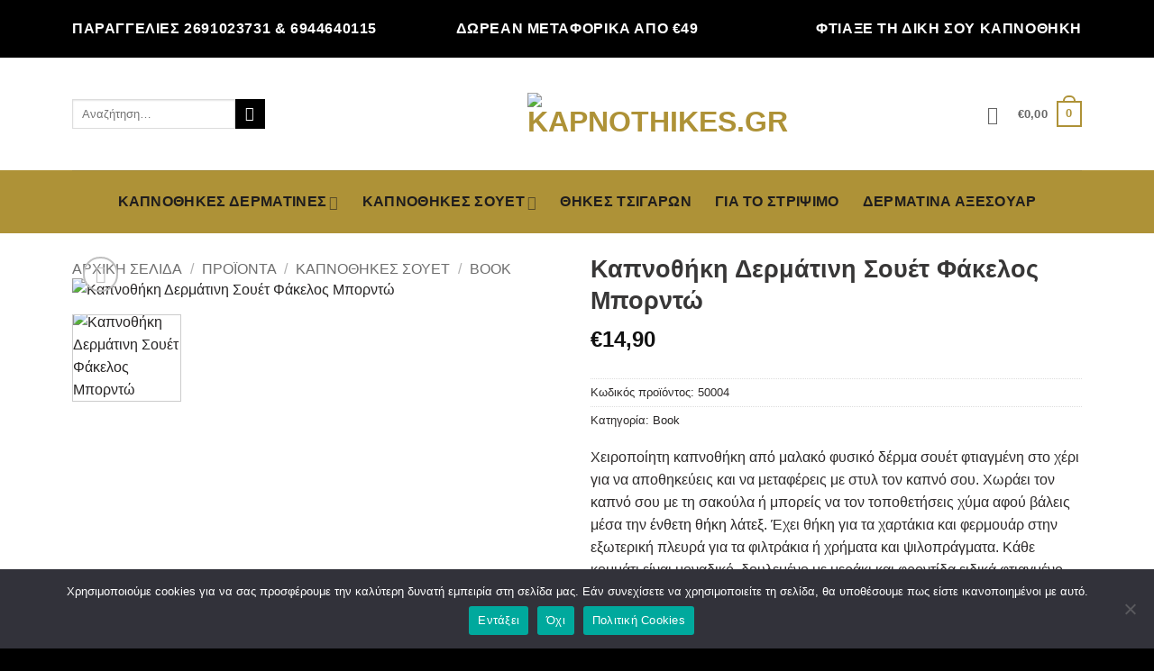

--- FILE ---
content_type: text/html; charset=UTF-8
request_url: https://kapnothikes.gr/shop-2/%CE%BA%CE%B1%CF%80%CE%BD%CE%BF%CE%B8%CE%AE%CE%BA%CE%B7-%CE%B4%CE%B5%CF%81%CE%BC%CE%AC%CF%84%CE%B9%CE%BD%CE%B7-%CF%83%CE%BF%CF%85%CE%AD%CF%84-%CF%86%CE%AC%CE%BA%CE%B5%CE%BB%CE%BF%CF%82-%CE%BC%CF%80-3/
body_size: 69795
content:
<!DOCTYPE html>
<html dir="ltr" lang="el" prefix="og: https://ogp.me/ns#" class="loading-site no-js">
<head>
	<meta charset="UTF-8" />
	<link rel="profile" href="http://gmpg.org/xfn/11" />
	<link rel="pingback" href="https://kapnothikes.gr/xmlrpc.php" />

	<script>(function(html){html.className = html.className.replace(/\bno-js\b/,'js')})(document.documentElement);</script>
<title>Καπνοθήκη Δερμάτινη Σουέτ Φάκελος Μπορντώ - kapnothikes.gr</title>

		<!-- All in One SEO 4.9.3 - aioseo.com -->
	<meta name="description" content="Χειροποίητη καπνοθήκη από μαλακό φυσικό δέρμα σουέτ φτιαγμένη στο χέρι για να αποθηκεύεις και να μεταφέρεις με στυλ τον καπνό σου. Χωράει τον καπνό σου με τη σακούλα ή μπορείς να τον τοποθετήσεις χύμα αφού βάλεις μέσα την ένθετη θήκη λάτεξ. Έχει θήκη για τα χαρτάκια και φερμουάρ στην εξωτερική πλευρά για τα φιλτράκια ή χρήματα και ψιλοπράγματα. Κάθε κομμάτι είναι μοναδικό, δουλεμένο με μεράκι και φροντίδα ειδικά φτιαγμένο για σένα! Έχει διπλό κλείσιμο με μαγνήτες και είναι ελαφριά και πολύ πρακτική. Ιδανική για ένα όμορφο και ιδιαίτερο δώρο! Διαστάσεις ανοιχτή 17,5Χ16cm &amp; 16Χ8,5cm κλειστή." />
	<meta name="robots" content="max-image-preview:large" />
	<link rel="canonical" href="https://kapnothikes.gr/shop-2/%ce%ba%ce%b1%cf%80%ce%bd%ce%bf%ce%b8%ce%ae%ce%ba%ce%b7-%ce%b4%ce%b5%cf%81%ce%bc%ce%ac%cf%84%ce%b9%ce%bd%ce%b7-%cf%83%ce%bf%cf%85%ce%ad%cf%84-%cf%86%ce%ac%ce%ba%ce%b5%ce%bb%ce%bf%cf%82-%ce%bc%cf%80-3/" />
	<meta name="generator" content="All in One SEO (AIOSEO) 4.9.3" />
		<meta property="og:locale" content="el_GR" />
		<meta property="og:site_name" content="kapnothikes.gr - Οι καλύτερες θήκες καπνού" />
		<meta property="og:type" content="article" />
		<meta property="og:title" content="Καπνοθήκη Δερμάτινη Σουέτ Φάκελος Μπορντώ - kapnothikes.gr" />
		<meta property="og:description" content="Χειροποίητη καπνοθήκη από μαλακό φυσικό δέρμα σουέτ φτιαγμένη στο χέρι για να αποθηκεύεις και να μεταφέρεις με στυλ τον καπνό σου. Χωράει τον καπνό σου με τη σακούλα ή μπορείς να τον τοποθετήσεις χύμα αφού βάλεις μέσα την ένθετη θήκη λάτεξ. Έχει θήκη για τα χαρτάκια και φερμουάρ στην εξωτερική πλευρά για τα φιλτράκια ή χρήματα και ψιλοπράγματα. Κάθε κομμάτι είναι μοναδικό, δουλεμένο με μεράκι και φροντίδα ειδικά φτιαγμένο για σένα! Έχει διπλό κλείσιμο με μαγνήτες και είναι ελαφριά και πολύ πρακτική. Ιδανική για ένα όμορφο και ιδιαίτερο δώρο! Διαστάσεις ανοιχτή 17,5Χ16cm &amp; 16Χ8,5cm κλειστή." />
		<meta property="og:url" content="https://kapnothikes.gr/shop-2/%ce%ba%ce%b1%cf%80%ce%bd%ce%bf%ce%b8%ce%ae%ce%ba%ce%b7-%ce%b4%ce%b5%cf%81%ce%bc%ce%ac%cf%84%ce%b9%ce%bd%ce%b7-%cf%83%ce%bf%cf%85%ce%ad%cf%84-%cf%86%ce%ac%ce%ba%ce%b5%ce%bb%ce%bf%cf%82-%ce%bc%cf%80-3/" />
		<meta property="og:image" content="https://kapnothikes.gr/wp-content/uploads/2021/08/png-3.png" />
		<meta property="og:image:secure_url" content="https://kapnothikes.gr/wp-content/uploads/2021/08/png-3.png" />
		<meta property="og:image:width" content="104" />
		<meta property="og:image:height" content="74" />
		<meta property="article:published_time" content="2021-07-28T10:35:00+00:00" />
		<meta property="article:modified_time" content="2025-04-02T14:34:23+00:00" />
		<meta name="twitter:card" content="summary_large_image" />
		<meta name="twitter:title" content="Καπνοθήκη Δερμάτινη Σουέτ Φάκελος Μπορντώ - kapnothikes.gr" />
		<meta name="twitter:description" content="Χειροποίητη καπνοθήκη από μαλακό φυσικό δέρμα σουέτ φτιαγμένη στο χέρι για να αποθηκεύεις και να μεταφέρεις με στυλ τον καπνό σου. Χωράει τον καπνό σου με τη σακούλα ή μπορείς να τον τοποθετήσεις χύμα αφού βάλεις μέσα την ένθετη θήκη λάτεξ. Έχει θήκη για τα χαρτάκια και φερμουάρ στην εξωτερική πλευρά για τα φιλτράκια ή χρήματα και ψιλοπράγματα. Κάθε κομμάτι είναι μοναδικό, δουλεμένο με μεράκι και φροντίδα ειδικά φτιαγμένο για σένα! Έχει διπλό κλείσιμο με μαγνήτες και είναι ελαφριά και πολύ πρακτική. Ιδανική για ένα όμορφο και ιδιαίτερο δώρο! Διαστάσεις ανοιχτή 17,5Χ16cm &amp; 16Χ8,5cm κλειστή." />
		<meta name="twitter:image" content="https://kapnothikes.gr/wp-content/uploads/2021/08/png-3.png" />
		<script type="application/ld+json" class="aioseo-schema">
			{"@context":"https:\/\/schema.org","@graph":[{"@type":"BreadcrumbList","@id":"https:\/\/kapnothikes.gr\/shop-2\/%ce%ba%ce%b1%cf%80%ce%bd%ce%bf%ce%b8%ce%ae%ce%ba%ce%b7-%ce%b4%ce%b5%cf%81%ce%bc%ce%ac%cf%84%ce%b9%ce%bd%ce%b7-%cf%83%ce%bf%cf%85%ce%ad%cf%84-%cf%86%ce%ac%ce%ba%ce%b5%ce%bb%ce%bf%cf%82-%ce%bc%cf%80-3\/#breadcrumblist","itemListElement":[{"@type":"ListItem","@id":"https:\/\/kapnothikes.gr#listItem","position":1,"name":"Home","item":"https:\/\/kapnothikes.gr","nextItem":{"@type":"ListItem","@id":"https:\/\/kapnothikes.gr\/shop-2\/#listItem","name":"\u03a0\u03c1\u03bf\u03ca\u03cc\u03bd\u03c4\u03b1"}},{"@type":"ListItem","@id":"https:\/\/kapnothikes.gr\/shop-2\/#listItem","position":2,"name":"\u03a0\u03c1\u03bf\u03ca\u03cc\u03bd\u03c4\u03b1","item":"https:\/\/kapnothikes.gr\/shop-2\/","nextItem":{"@type":"ListItem","@id":"https:\/\/kapnothikes.gr\/product-category\/%ce%ba%ce%b1%cf%80%ce%bd%ce%bf%ce%b8%ce%ae%ce%ba%ce%b5%cf%82-%cf%83%ce%bf%cf%85%ce%ad%cf%84\/#listItem","name":"\u039a\u03b1\u03c0\u03bd\u03bf\u03b8\u03ae\u03ba\u03b5\u03c2 \u03a3\u03bf\u03c5\u03ad\u03c4"},"previousItem":{"@type":"ListItem","@id":"https:\/\/kapnothikes.gr#listItem","name":"Home"}},{"@type":"ListItem","@id":"https:\/\/kapnothikes.gr\/product-category\/%ce%ba%ce%b1%cf%80%ce%bd%ce%bf%ce%b8%ce%ae%ce%ba%ce%b5%cf%82-%cf%83%ce%bf%cf%85%ce%ad%cf%84\/#listItem","position":3,"name":"\u039a\u03b1\u03c0\u03bd\u03bf\u03b8\u03ae\u03ba\u03b5\u03c2 \u03a3\u03bf\u03c5\u03ad\u03c4","item":"https:\/\/kapnothikes.gr\/product-category\/%ce%ba%ce%b1%cf%80%ce%bd%ce%bf%ce%b8%ce%ae%ce%ba%ce%b5%cf%82-%cf%83%ce%bf%cf%85%ce%ad%cf%84\/","nextItem":{"@type":"ListItem","@id":"https:\/\/kapnothikes.gr\/product-category\/%ce%ba%ce%b1%cf%80%ce%bd%ce%bf%ce%b8%ce%ae%ce%ba%ce%b5%cf%82-%cf%83%ce%bf%cf%85%ce%ad%cf%84\/book\/#listItem","name":"Book"},"previousItem":{"@type":"ListItem","@id":"https:\/\/kapnothikes.gr\/shop-2\/#listItem","name":"\u03a0\u03c1\u03bf\u03ca\u03cc\u03bd\u03c4\u03b1"}},{"@type":"ListItem","@id":"https:\/\/kapnothikes.gr\/product-category\/%ce%ba%ce%b1%cf%80%ce%bd%ce%bf%ce%b8%ce%ae%ce%ba%ce%b5%cf%82-%cf%83%ce%bf%cf%85%ce%ad%cf%84\/book\/#listItem","position":4,"name":"Book","item":"https:\/\/kapnothikes.gr\/product-category\/%ce%ba%ce%b1%cf%80%ce%bd%ce%bf%ce%b8%ce%ae%ce%ba%ce%b5%cf%82-%cf%83%ce%bf%cf%85%ce%ad%cf%84\/book\/","nextItem":{"@type":"ListItem","@id":"https:\/\/kapnothikes.gr\/shop-2\/%ce%ba%ce%b1%cf%80%ce%bd%ce%bf%ce%b8%ce%ae%ce%ba%ce%b7-%ce%b4%ce%b5%cf%81%ce%bc%ce%ac%cf%84%ce%b9%ce%bd%ce%b7-%cf%83%ce%bf%cf%85%ce%ad%cf%84-%cf%86%ce%ac%ce%ba%ce%b5%ce%bb%ce%bf%cf%82-%ce%bc%cf%80-3\/#listItem","name":"\u039a\u03b1\u03c0\u03bd\u03bf\u03b8\u03ae\u03ba\u03b7 \u0394\u03b5\u03c1\u03bc\u03ac\u03c4\u03b9\u03bd\u03b7 \u03a3\u03bf\u03c5\u03ad\u03c4 \u03a6\u03ac\u03ba\u03b5\u03bb\u03bf\u03c2 \u039c\u03c0\u03bf\u03c1\u03bd\u03c4\u03ce"},"previousItem":{"@type":"ListItem","@id":"https:\/\/kapnothikes.gr\/product-category\/%ce%ba%ce%b1%cf%80%ce%bd%ce%bf%ce%b8%ce%ae%ce%ba%ce%b5%cf%82-%cf%83%ce%bf%cf%85%ce%ad%cf%84\/#listItem","name":"\u039a\u03b1\u03c0\u03bd\u03bf\u03b8\u03ae\u03ba\u03b5\u03c2 \u03a3\u03bf\u03c5\u03ad\u03c4"}},{"@type":"ListItem","@id":"https:\/\/kapnothikes.gr\/shop-2\/%ce%ba%ce%b1%cf%80%ce%bd%ce%bf%ce%b8%ce%ae%ce%ba%ce%b7-%ce%b4%ce%b5%cf%81%ce%bc%ce%ac%cf%84%ce%b9%ce%bd%ce%b7-%cf%83%ce%bf%cf%85%ce%ad%cf%84-%cf%86%ce%ac%ce%ba%ce%b5%ce%bb%ce%bf%cf%82-%ce%bc%cf%80-3\/#listItem","position":5,"name":"\u039a\u03b1\u03c0\u03bd\u03bf\u03b8\u03ae\u03ba\u03b7 \u0394\u03b5\u03c1\u03bc\u03ac\u03c4\u03b9\u03bd\u03b7 \u03a3\u03bf\u03c5\u03ad\u03c4 \u03a6\u03ac\u03ba\u03b5\u03bb\u03bf\u03c2 \u039c\u03c0\u03bf\u03c1\u03bd\u03c4\u03ce","previousItem":{"@type":"ListItem","@id":"https:\/\/kapnothikes.gr\/product-category\/%ce%ba%ce%b1%cf%80%ce%bd%ce%bf%ce%b8%ce%ae%ce%ba%ce%b5%cf%82-%cf%83%ce%bf%cf%85%ce%ad%cf%84\/book\/#listItem","name":"Book"}}]},{"@type":"ItemPage","@id":"https:\/\/kapnothikes.gr\/shop-2\/%ce%ba%ce%b1%cf%80%ce%bd%ce%bf%ce%b8%ce%ae%ce%ba%ce%b7-%ce%b4%ce%b5%cf%81%ce%bc%ce%ac%cf%84%ce%b9%ce%bd%ce%b7-%cf%83%ce%bf%cf%85%ce%ad%cf%84-%cf%86%ce%ac%ce%ba%ce%b5%ce%bb%ce%bf%cf%82-%ce%bc%cf%80-3\/#itempage","url":"https:\/\/kapnothikes.gr\/shop-2\/%ce%ba%ce%b1%cf%80%ce%bd%ce%bf%ce%b8%ce%ae%ce%ba%ce%b7-%ce%b4%ce%b5%cf%81%ce%bc%ce%ac%cf%84%ce%b9%ce%bd%ce%b7-%cf%83%ce%bf%cf%85%ce%ad%cf%84-%cf%86%ce%ac%ce%ba%ce%b5%ce%bb%ce%bf%cf%82-%ce%bc%cf%80-3\/","name":"\u039a\u03b1\u03c0\u03bd\u03bf\u03b8\u03ae\u03ba\u03b7 \u0394\u03b5\u03c1\u03bc\u03ac\u03c4\u03b9\u03bd\u03b7 \u03a3\u03bf\u03c5\u03ad\u03c4 \u03a6\u03ac\u03ba\u03b5\u03bb\u03bf\u03c2 \u039c\u03c0\u03bf\u03c1\u03bd\u03c4\u03ce - kapnothikes.gr","description":"\u03a7\u03b5\u03b9\u03c1\u03bf\u03c0\u03bf\u03af\u03b7\u03c4\u03b7 \u03ba\u03b1\u03c0\u03bd\u03bf\u03b8\u03ae\u03ba\u03b7 \u03b1\u03c0\u03cc \u03bc\u03b1\u03bb\u03b1\u03ba\u03cc \u03c6\u03c5\u03c3\u03b9\u03ba\u03cc \u03b4\u03ad\u03c1\u03bc\u03b1 \u03c3\u03bf\u03c5\u03ad\u03c4 \u03c6\u03c4\u03b9\u03b1\u03b3\u03bc\u03ad\u03bd\u03b7 \u03c3\u03c4\u03bf \u03c7\u03ad\u03c1\u03b9 \u03b3\u03b9\u03b1 \u03bd\u03b1 \u03b1\u03c0\u03bf\u03b8\u03b7\u03ba\u03b5\u03cd\u03b5\u03b9\u03c2 \u03ba\u03b1\u03b9 \u03bd\u03b1 \u03bc\u03b5\u03c4\u03b1\u03c6\u03ad\u03c1\u03b5\u03b9\u03c2 \u03bc\u03b5 \u03c3\u03c4\u03c5\u03bb \u03c4\u03bf\u03bd \u03ba\u03b1\u03c0\u03bd\u03cc \u03c3\u03bf\u03c5. \u03a7\u03c9\u03c1\u03ac\u03b5\u03b9 \u03c4\u03bf\u03bd \u03ba\u03b1\u03c0\u03bd\u03cc \u03c3\u03bf\u03c5 \u03bc\u03b5 \u03c4\u03b7 \u03c3\u03b1\u03ba\u03bf\u03cd\u03bb\u03b1 \u03ae \u03bc\u03c0\u03bf\u03c1\u03b5\u03af\u03c2 \u03bd\u03b1 \u03c4\u03bf\u03bd \u03c4\u03bf\u03c0\u03bf\u03b8\u03b5\u03c4\u03ae\u03c3\u03b5\u03b9\u03c2 \u03c7\u03cd\u03bc\u03b1 \u03b1\u03c6\u03bf\u03cd \u03b2\u03ac\u03bb\u03b5\u03b9\u03c2 \u03bc\u03ad\u03c3\u03b1 \u03c4\u03b7\u03bd \u03ad\u03bd\u03b8\u03b5\u03c4\u03b7 \u03b8\u03ae\u03ba\u03b7 \u03bb\u03ac\u03c4\u03b5\u03be. \u0388\u03c7\u03b5\u03b9 \u03b8\u03ae\u03ba\u03b7 \u03b3\u03b9\u03b1 \u03c4\u03b1 \u03c7\u03b1\u03c1\u03c4\u03ac\u03ba\u03b9\u03b1 \u03ba\u03b1\u03b9 \u03c6\u03b5\u03c1\u03bc\u03bf\u03c5\u03ac\u03c1 \u03c3\u03c4\u03b7\u03bd \u03b5\u03be\u03c9\u03c4\u03b5\u03c1\u03b9\u03ba\u03ae \u03c0\u03bb\u03b5\u03c5\u03c1\u03ac \u03b3\u03b9\u03b1 \u03c4\u03b1 \u03c6\u03b9\u03bb\u03c4\u03c1\u03ac\u03ba\u03b9\u03b1 \u03ae \u03c7\u03c1\u03ae\u03bc\u03b1\u03c4\u03b1 \u03ba\u03b1\u03b9 \u03c8\u03b9\u03bb\u03bf\u03c0\u03c1\u03ac\u03b3\u03bc\u03b1\u03c4\u03b1. \u039a\u03ac\u03b8\u03b5 \u03ba\u03bf\u03bc\u03bc\u03ac\u03c4\u03b9 \u03b5\u03af\u03bd\u03b1\u03b9 \u03bc\u03bf\u03bd\u03b1\u03b4\u03b9\u03ba\u03cc, \u03b4\u03bf\u03c5\u03bb\u03b5\u03bc\u03ad\u03bd\u03bf \u03bc\u03b5 \u03bc\u03b5\u03c1\u03ac\u03ba\u03b9 \u03ba\u03b1\u03b9 \u03c6\u03c1\u03bf\u03bd\u03c4\u03af\u03b4\u03b1 \u03b5\u03b9\u03b4\u03b9\u03ba\u03ac \u03c6\u03c4\u03b9\u03b1\u03b3\u03bc\u03ad\u03bd\u03bf \u03b3\u03b9\u03b1 \u03c3\u03ad\u03bd\u03b1! \u0388\u03c7\u03b5\u03b9 \u03b4\u03b9\u03c0\u03bb\u03cc \u03ba\u03bb\u03b5\u03af\u03c3\u03b9\u03bc\u03bf \u03bc\u03b5 \u03bc\u03b1\u03b3\u03bd\u03ae\u03c4\u03b5\u03c2 \u03ba\u03b1\u03b9 \u03b5\u03af\u03bd\u03b1\u03b9 \u03b5\u03bb\u03b1\u03c6\u03c1\u03b9\u03ac \u03ba\u03b1\u03b9 \u03c0\u03bf\u03bb\u03cd \u03c0\u03c1\u03b1\u03ba\u03c4\u03b9\u03ba\u03ae. \u0399\u03b4\u03b1\u03bd\u03b9\u03ba\u03ae \u03b3\u03b9\u03b1 \u03ad\u03bd\u03b1 \u03cc\u03bc\u03bf\u03c1\u03c6\u03bf \u03ba\u03b1\u03b9 \u03b9\u03b4\u03b9\u03b1\u03af\u03c4\u03b5\u03c1\u03bf \u03b4\u03ce\u03c1\u03bf! \u0394\u03b9\u03b1\u03c3\u03c4\u03ac\u03c3\u03b5\u03b9\u03c2 \u03b1\u03bd\u03bf\u03b9\u03c7\u03c4\u03ae 17,5\u03a716cm & 16\u03a78,5cm \u03ba\u03bb\u03b5\u03b9\u03c3\u03c4\u03ae.","inLanguage":"el","isPartOf":{"@id":"https:\/\/kapnothikes.gr\/#website"},"breadcrumb":{"@id":"https:\/\/kapnothikes.gr\/shop-2\/%ce%ba%ce%b1%cf%80%ce%bd%ce%bf%ce%b8%ce%ae%ce%ba%ce%b7-%ce%b4%ce%b5%cf%81%ce%bc%ce%ac%cf%84%ce%b9%ce%bd%ce%b7-%cf%83%ce%bf%cf%85%ce%ad%cf%84-%cf%86%ce%ac%ce%ba%ce%b5%ce%bb%ce%bf%cf%82-%ce%bc%cf%80-3\/#breadcrumblist"},"image":{"@type":"ImageObject","url":"https:\/\/kapnothikes.gr\/wp-content\/uploads\/2025\/03\/\u039a\u03b1\u03c0\u03bd\u03bf\u03b8\u03ae\u03ba\u03b7-\u039c\u03b9\u03ba\u03c1\u03cc-\u03a0\u03bf\u03c5\u03b3\u03ba\u03af-\u0394\u03b5\u03c1\u03bc\u03b1\u03c4\u03b9\u03bd\u03b7-\u03a3\u03bf\u03c5\u03ad\u03c4-\u03bc\u03c0\u03bf\u03c1\u03bd\u03c4\u03c9-scaled.jpg","@id":"https:\/\/kapnothikes.gr\/shop-2\/%ce%ba%ce%b1%cf%80%ce%bd%ce%bf%ce%b8%ce%ae%ce%ba%ce%b7-%ce%b4%ce%b5%cf%81%ce%bc%ce%ac%cf%84%ce%b9%ce%bd%ce%b7-%cf%83%ce%bf%cf%85%ce%ad%cf%84-%cf%86%ce%ac%ce%ba%ce%b5%ce%bb%ce%bf%cf%82-%ce%bc%cf%80-3\/#mainImage","width":2560,"height":2560,"caption":"\u039a\u03b1\u03c0\u03bd\u03bf\u03b8\u03ae\u03ba\u03b7 \u0394\u03b5\u03c1\u03bc\u03ac\u03c4\u03b9\u03bd\u03b7 \u03a3\u03bf\u03c5\u03ad\u03c4 \u03a6\u03ac\u03ba\u03b5\u03bb\u03bf\u03c2 \u039c\u03c0\u03bf\u03c1\u03bd\u03c4\u03ce"},"primaryImageOfPage":{"@id":"https:\/\/kapnothikes.gr\/shop-2\/%ce%ba%ce%b1%cf%80%ce%bd%ce%bf%ce%b8%ce%ae%ce%ba%ce%b7-%ce%b4%ce%b5%cf%81%ce%bc%ce%ac%cf%84%ce%b9%ce%bd%ce%b7-%cf%83%ce%bf%cf%85%ce%ad%cf%84-%cf%86%ce%ac%ce%ba%ce%b5%ce%bb%ce%bf%cf%82-%ce%bc%cf%80-3\/#mainImage"},"datePublished":"2021-07-28T13:35:00+03:00","dateModified":"2025-04-02T17:34:23+03:00"},{"@type":"Organization","@id":"https:\/\/kapnothikes.gr\/#organization","name":"kapnothikes.gr","description":"\u039f\u03b9 \u03ba\u03b1\u03bb\u03cd\u03c4\u03b5\u03c1\u03b5\u03c2 \u03b8\u03ae\u03ba\u03b5\u03c2 \u03ba\u03b1\u03c0\u03bd\u03bf\u03cd","url":"https:\/\/kapnothikes.gr\/","telephone":"+302691023731","logo":{"@type":"ImageObject","url":"https:\/\/kapnothikes.gr\/wp-content\/uploads\/2021\/08\/png-3.png","@id":"https:\/\/kapnothikes.gr\/shop-2\/%ce%ba%ce%b1%cf%80%ce%bd%ce%bf%ce%b8%ce%ae%ce%ba%ce%b7-%ce%b4%ce%b5%cf%81%ce%bc%ce%ac%cf%84%ce%b9%ce%bd%ce%b7-%cf%83%ce%bf%cf%85%ce%ad%cf%84-%cf%86%ce%ac%ce%ba%ce%b5%ce%bb%ce%bf%cf%82-%ce%bc%cf%80-3\/#organizationLogo","width":104,"height":74},"image":{"@id":"https:\/\/kapnothikes.gr\/shop-2\/%ce%ba%ce%b1%cf%80%ce%bd%ce%bf%ce%b8%ce%ae%ce%ba%ce%b7-%ce%b4%ce%b5%cf%81%ce%bc%ce%ac%cf%84%ce%b9%ce%bd%ce%b7-%cf%83%ce%bf%cf%85%ce%ad%cf%84-%cf%86%ce%ac%ce%ba%ce%b5%ce%bb%ce%bf%cf%82-%ce%bc%cf%80-3\/#organizationLogo"}},{"@type":"WebSite","@id":"https:\/\/kapnothikes.gr\/#website","url":"https:\/\/kapnothikes.gr\/","name":"kapnothikes.gr","description":"\u039f\u03b9 \u03ba\u03b1\u03bb\u03cd\u03c4\u03b5\u03c1\u03b5\u03c2 \u03b8\u03ae\u03ba\u03b5\u03c2 \u03ba\u03b1\u03c0\u03bd\u03bf\u03cd","inLanguage":"el","publisher":{"@id":"https:\/\/kapnothikes.gr\/#organization"}}]}
		</script>
		<!-- All in One SEO -->

<meta name="viewport" content="width=device-width, initial-scale=1" /><link rel='prefetch' href='https://kapnothikes.gr/wp-content/themes/flatsome/assets/js/flatsome.js?ver=e2eddd6c228105dac048' />
<link rel='prefetch' href='https://kapnothikes.gr/wp-content/themes/flatsome/assets/js/chunk.slider.js?ver=3.20.4' />
<link rel='prefetch' href='https://kapnothikes.gr/wp-content/themes/flatsome/assets/js/chunk.popups.js?ver=3.20.4' />
<link rel='prefetch' href='https://kapnothikes.gr/wp-content/themes/flatsome/assets/js/chunk.tooltips.js?ver=3.20.4' />
<link rel='prefetch' href='https://kapnothikes.gr/wp-content/themes/flatsome/assets/js/woocommerce.js?ver=1c9be63d628ff7c3ff4c' />
<link rel="alternate" type="application/rss+xml" title="Ροή RSS &raquo; kapnothikes.gr" href="https://kapnothikes.gr/feed/" />
<link rel="alternate" type="application/rss+xml" title="Ροή Σχολίων &raquo; kapnothikes.gr" href="https://kapnothikes.gr/comments/feed/" />
<link rel="preload" href="https://kapnothikes.gr/wp-content/uploads/2021/08/png-3.png" as="image" />
<link rel="alternate" title="oEmbed (JSON)" type="application/json+oembed" href="https://kapnothikes.gr/wp-json/oembed/1.0/embed?url=https%3A%2F%2Fkapnothikes.gr%2Fshop-2%2F%25ce%25ba%25ce%25b1%25cf%2580%25ce%25bd%25ce%25bf%25ce%25b8%25ce%25ae%25ce%25ba%25ce%25b7-%25ce%25b4%25ce%25b5%25cf%2581%25ce%25bc%25ce%25ac%25cf%2584%25ce%25b9%25ce%25bd%25ce%25b7-%25cf%2583%25ce%25bf%25cf%2585%25ce%25ad%25cf%2584-%25cf%2586%25ce%25ac%25ce%25ba%25ce%25b5%25ce%25bb%25ce%25bf%25cf%2582-%25ce%25bc%25cf%2580-3%2F" />
<link rel="alternate" title="oEmbed (XML)" type="text/xml+oembed" href="https://kapnothikes.gr/wp-json/oembed/1.0/embed?url=https%3A%2F%2Fkapnothikes.gr%2Fshop-2%2F%25ce%25ba%25ce%25b1%25cf%2580%25ce%25bd%25ce%25bf%25ce%25b8%25ce%25ae%25ce%25ba%25ce%25b7-%25ce%25b4%25ce%25b5%25cf%2581%25ce%25bc%25ce%25ac%25cf%2584%25ce%25b9%25ce%25bd%25ce%25b7-%25cf%2583%25ce%25bf%25cf%2585%25ce%25ad%25cf%2584-%25cf%2586%25ce%25ac%25ce%25ba%25ce%25b5%25ce%25bb%25ce%25bf%25cf%2582-%25ce%25bc%25cf%2580-3%2F&#038;format=xml" />
		<!-- This site uses the Google Analytics by MonsterInsights plugin v9.11.1 - Using Analytics tracking - https://www.monsterinsights.com/ -->
							<script src="//www.googletagmanager.com/gtag/js?id=G-W0WCDZD3V7"  data-cfasync="false" data-wpfc-render="false" type="text/javascript" async></script>
			<script data-cfasync="false" data-wpfc-render="false" type="text/javascript">
				var mi_version = '9.11.1';
				var mi_track_user = true;
				var mi_no_track_reason = '';
								var MonsterInsightsDefaultLocations = {"page_location":"https:\/\/kapnothikes.gr\/shop-2\/%CE%BA%CE%B1%CF%80%CE%BD%CE%BF%CE%B8%CE%AE%CE%BA%CE%B7-%CE%B4%CE%B5%CF%81%CE%BC%CE%AC%CF%84%CE%B9%CE%BD%CE%B7-%CF%83%CE%BF%CF%85%CE%AD%CF%84-%CF%86%CE%AC%CE%BA%CE%B5%CE%BB%CE%BF%CF%82-%CE%BC%CF%80-3\/"};
								if ( typeof MonsterInsightsPrivacyGuardFilter === 'function' ) {
					var MonsterInsightsLocations = (typeof MonsterInsightsExcludeQuery === 'object') ? MonsterInsightsPrivacyGuardFilter( MonsterInsightsExcludeQuery ) : MonsterInsightsPrivacyGuardFilter( MonsterInsightsDefaultLocations );
				} else {
					var MonsterInsightsLocations = (typeof MonsterInsightsExcludeQuery === 'object') ? MonsterInsightsExcludeQuery : MonsterInsightsDefaultLocations;
				}

								var disableStrs = [
										'ga-disable-G-W0WCDZD3V7',
									];

				/* Function to detect opted out users */
				function __gtagTrackerIsOptedOut() {
					for (var index = 0; index < disableStrs.length; index++) {
						if (document.cookie.indexOf(disableStrs[index] + '=true') > -1) {
							return true;
						}
					}

					return false;
				}

				/* Disable tracking if the opt-out cookie exists. */
				if (__gtagTrackerIsOptedOut()) {
					for (var index = 0; index < disableStrs.length; index++) {
						window[disableStrs[index]] = true;
					}
				}

				/* Opt-out function */
				function __gtagTrackerOptout() {
					for (var index = 0; index < disableStrs.length; index++) {
						document.cookie = disableStrs[index] + '=true; expires=Thu, 31 Dec 2099 23:59:59 UTC; path=/';
						window[disableStrs[index]] = true;
					}
				}

				if ('undefined' === typeof gaOptout) {
					function gaOptout() {
						__gtagTrackerOptout();
					}
				}
								window.dataLayer = window.dataLayer || [];

				window.MonsterInsightsDualTracker = {
					helpers: {},
					trackers: {},
				};
				if (mi_track_user) {
					function __gtagDataLayer() {
						dataLayer.push(arguments);
					}

					function __gtagTracker(type, name, parameters) {
						if (!parameters) {
							parameters = {};
						}

						if (parameters.send_to) {
							__gtagDataLayer.apply(null, arguments);
							return;
						}

						if (type === 'event') {
														parameters.send_to = monsterinsights_frontend.v4_id;
							var hookName = name;
							if (typeof parameters['event_category'] !== 'undefined') {
								hookName = parameters['event_category'] + ':' + name;
							}

							if (typeof MonsterInsightsDualTracker.trackers[hookName] !== 'undefined') {
								MonsterInsightsDualTracker.trackers[hookName](parameters);
							} else {
								__gtagDataLayer('event', name, parameters);
							}
							
						} else {
							__gtagDataLayer.apply(null, arguments);
						}
					}

					__gtagTracker('js', new Date());
					__gtagTracker('set', {
						'developer_id.dZGIzZG': true,
											});
					if ( MonsterInsightsLocations.page_location ) {
						__gtagTracker('set', MonsterInsightsLocations);
					}
										__gtagTracker('config', 'G-W0WCDZD3V7', {"forceSSL":"true","link_attribution":"true"} );
										window.gtag = __gtagTracker;										(function () {
						/* https://developers.google.com/analytics/devguides/collection/analyticsjs/ */
						/* ga and __gaTracker compatibility shim. */
						var noopfn = function () {
							return null;
						};
						var newtracker = function () {
							return new Tracker();
						};
						var Tracker = function () {
							return null;
						};
						var p = Tracker.prototype;
						p.get = noopfn;
						p.set = noopfn;
						p.send = function () {
							var args = Array.prototype.slice.call(arguments);
							args.unshift('send');
							__gaTracker.apply(null, args);
						};
						var __gaTracker = function () {
							var len = arguments.length;
							if (len === 0) {
								return;
							}
							var f = arguments[len - 1];
							if (typeof f !== 'object' || f === null || typeof f.hitCallback !== 'function') {
								if ('send' === arguments[0]) {
									var hitConverted, hitObject = false, action;
									if ('event' === arguments[1]) {
										if ('undefined' !== typeof arguments[3]) {
											hitObject = {
												'eventAction': arguments[3],
												'eventCategory': arguments[2],
												'eventLabel': arguments[4],
												'value': arguments[5] ? arguments[5] : 1,
											}
										}
									}
									if ('pageview' === arguments[1]) {
										if ('undefined' !== typeof arguments[2]) {
											hitObject = {
												'eventAction': 'page_view',
												'page_path': arguments[2],
											}
										}
									}
									if (typeof arguments[2] === 'object') {
										hitObject = arguments[2];
									}
									if (typeof arguments[5] === 'object') {
										Object.assign(hitObject, arguments[5]);
									}
									if ('undefined' !== typeof arguments[1].hitType) {
										hitObject = arguments[1];
										if ('pageview' === hitObject.hitType) {
											hitObject.eventAction = 'page_view';
										}
									}
									if (hitObject) {
										action = 'timing' === arguments[1].hitType ? 'timing_complete' : hitObject.eventAction;
										hitConverted = mapArgs(hitObject);
										__gtagTracker('event', action, hitConverted);
									}
								}
								return;
							}

							function mapArgs(args) {
								var arg, hit = {};
								var gaMap = {
									'eventCategory': 'event_category',
									'eventAction': 'event_action',
									'eventLabel': 'event_label',
									'eventValue': 'event_value',
									'nonInteraction': 'non_interaction',
									'timingCategory': 'event_category',
									'timingVar': 'name',
									'timingValue': 'value',
									'timingLabel': 'event_label',
									'page': 'page_path',
									'location': 'page_location',
									'title': 'page_title',
									'referrer' : 'page_referrer',
								};
								for (arg in args) {
																		if (!(!args.hasOwnProperty(arg) || !gaMap.hasOwnProperty(arg))) {
										hit[gaMap[arg]] = args[arg];
									} else {
										hit[arg] = args[arg];
									}
								}
								return hit;
							}

							try {
								f.hitCallback();
							} catch (ex) {
							}
						};
						__gaTracker.create = newtracker;
						__gaTracker.getByName = newtracker;
						__gaTracker.getAll = function () {
							return [];
						};
						__gaTracker.remove = noopfn;
						__gaTracker.loaded = true;
						window['__gaTracker'] = __gaTracker;
					})();
									} else {
										console.log("");
					(function () {
						function __gtagTracker() {
							return null;
						}

						window['__gtagTracker'] = __gtagTracker;
						window['gtag'] = __gtagTracker;
					})();
									}
			</script>
							<!-- / Google Analytics by MonsterInsights -->
		<style id='wp-img-auto-sizes-contain-inline-css' type='text/css'>
img:is([sizes=auto i],[sizes^="auto," i]){contain-intrinsic-size:3000px 1500px}
/*# sourceURL=wp-img-auto-sizes-contain-inline-css */
</style>

<style id='wp-emoji-styles-inline-css' type='text/css'>

	img.wp-smiley, img.emoji {
		display: inline !important;
		border: none !important;
		box-shadow: none !important;
		height: 1em !important;
		width: 1em !important;
		margin: 0 0.07em !important;
		vertical-align: -0.1em !important;
		background: none !important;
		padding: 0 !important;
	}
/*# sourceURL=wp-emoji-styles-inline-css */
</style>
<style id='wp-block-library-inline-css' type='text/css'>
:root{--wp-block-synced-color:#7a00df;--wp-block-synced-color--rgb:122,0,223;--wp-bound-block-color:var(--wp-block-synced-color);--wp-editor-canvas-background:#ddd;--wp-admin-theme-color:#007cba;--wp-admin-theme-color--rgb:0,124,186;--wp-admin-theme-color-darker-10:#006ba1;--wp-admin-theme-color-darker-10--rgb:0,107,160.5;--wp-admin-theme-color-darker-20:#005a87;--wp-admin-theme-color-darker-20--rgb:0,90,135;--wp-admin-border-width-focus:2px}@media (min-resolution:192dpi){:root{--wp-admin-border-width-focus:1.5px}}.wp-element-button{cursor:pointer}:root .has-very-light-gray-background-color{background-color:#eee}:root .has-very-dark-gray-background-color{background-color:#313131}:root .has-very-light-gray-color{color:#eee}:root .has-very-dark-gray-color{color:#313131}:root .has-vivid-green-cyan-to-vivid-cyan-blue-gradient-background{background:linear-gradient(135deg,#00d084,#0693e3)}:root .has-purple-crush-gradient-background{background:linear-gradient(135deg,#34e2e4,#4721fb 50%,#ab1dfe)}:root .has-hazy-dawn-gradient-background{background:linear-gradient(135deg,#faaca8,#dad0ec)}:root .has-subdued-olive-gradient-background{background:linear-gradient(135deg,#fafae1,#67a671)}:root .has-atomic-cream-gradient-background{background:linear-gradient(135deg,#fdd79a,#004a59)}:root .has-nightshade-gradient-background{background:linear-gradient(135deg,#330968,#31cdcf)}:root .has-midnight-gradient-background{background:linear-gradient(135deg,#020381,#2874fc)}:root{--wp--preset--font-size--normal:16px;--wp--preset--font-size--huge:42px}.has-regular-font-size{font-size:1em}.has-larger-font-size{font-size:2.625em}.has-normal-font-size{font-size:var(--wp--preset--font-size--normal)}.has-huge-font-size{font-size:var(--wp--preset--font-size--huge)}.has-text-align-center{text-align:center}.has-text-align-left{text-align:left}.has-text-align-right{text-align:right}.has-fit-text{white-space:nowrap!important}#end-resizable-editor-section{display:none}.aligncenter{clear:both}.items-justified-left{justify-content:flex-start}.items-justified-center{justify-content:center}.items-justified-right{justify-content:flex-end}.items-justified-space-between{justify-content:space-between}.screen-reader-text{border:0;clip-path:inset(50%);height:1px;margin:-1px;overflow:hidden;padding:0;position:absolute;width:1px;word-wrap:normal!important}.screen-reader-text:focus{background-color:#ddd;clip-path:none;color:#444;display:block;font-size:1em;height:auto;left:5px;line-height:normal;padding:15px 23px 14px;text-decoration:none;top:5px;width:auto;z-index:100000}html :where(.has-border-color){border-style:solid}html :where([style*=border-top-color]){border-top-style:solid}html :where([style*=border-right-color]){border-right-style:solid}html :where([style*=border-bottom-color]){border-bottom-style:solid}html :where([style*=border-left-color]){border-left-style:solid}html :where([style*=border-width]){border-style:solid}html :where([style*=border-top-width]){border-top-style:solid}html :where([style*=border-right-width]){border-right-style:solid}html :where([style*=border-bottom-width]){border-bottom-style:solid}html :where([style*=border-left-width]){border-left-style:solid}html :where(img[class*=wp-image-]){height:auto;max-width:100%}:where(figure){margin:0 0 1em}html :where(.is-position-sticky){--wp-admin--admin-bar--position-offset:var(--wp-admin--admin-bar--height,0px)}@media screen and (max-width:600px){html :where(.is-position-sticky){--wp-admin--admin-bar--position-offset:0px}}

/*# sourceURL=wp-block-library-inline-css */
</style><link rel='stylesheet' id='wc-blocks-style-css' href='https://kapnothikes.gr/wp-content/plugins/woocommerce/assets/client/blocks/wc-blocks.css?ver=wc-10.4.3' type='text/css' media='all' />
<style id='global-styles-inline-css' type='text/css'>
:root{--wp--preset--aspect-ratio--square: 1;--wp--preset--aspect-ratio--4-3: 4/3;--wp--preset--aspect-ratio--3-4: 3/4;--wp--preset--aspect-ratio--3-2: 3/2;--wp--preset--aspect-ratio--2-3: 2/3;--wp--preset--aspect-ratio--16-9: 16/9;--wp--preset--aspect-ratio--9-16: 9/16;--wp--preset--color--black: #000000;--wp--preset--color--cyan-bluish-gray: #abb8c3;--wp--preset--color--white: #ffffff;--wp--preset--color--pale-pink: #f78da7;--wp--preset--color--vivid-red: #cf2e2e;--wp--preset--color--luminous-vivid-orange: #ff6900;--wp--preset--color--luminous-vivid-amber: #fcb900;--wp--preset--color--light-green-cyan: #7bdcb5;--wp--preset--color--vivid-green-cyan: #00d084;--wp--preset--color--pale-cyan-blue: #8ed1fc;--wp--preset--color--vivid-cyan-blue: #0693e3;--wp--preset--color--vivid-purple: #9b51e0;--wp--preset--color--primary: #ae9237;--wp--preset--color--secondary: #000000;--wp--preset--color--success: #627D47;--wp--preset--color--alert: #b20000;--wp--preset--gradient--vivid-cyan-blue-to-vivid-purple: linear-gradient(135deg,rgb(6,147,227) 0%,rgb(155,81,224) 100%);--wp--preset--gradient--light-green-cyan-to-vivid-green-cyan: linear-gradient(135deg,rgb(122,220,180) 0%,rgb(0,208,130) 100%);--wp--preset--gradient--luminous-vivid-amber-to-luminous-vivid-orange: linear-gradient(135deg,rgb(252,185,0) 0%,rgb(255,105,0) 100%);--wp--preset--gradient--luminous-vivid-orange-to-vivid-red: linear-gradient(135deg,rgb(255,105,0) 0%,rgb(207,46,46) 100%);--wp--preset--gradient--very-light-gray-to-cyan-bluish-gray: linear-gradient(135deg,rgb(238,238,238) 0%,rgb(169,184,195) 100%);--wp--preset--gradient--cool-to-warm-spectrum: linear-gradient(135deg,rgb(74,234,220) 0%,rgb(151,120,209) 20%,rgb(207,42,186) 40%,rgb(238,44,130) 60%,rgb(251,105,98) 80%,rgb(254,248,76) 100%);--wp--preset--gradient--blush-light-purple: linear-gradient(135deg,rgb(255,206,236) 0%,rgb(152,150,240) 100%);--wp--preset--gradient--blush-bordeaux: linear-gradient(135deg,rgb(254,205,165) 0%,rgb(254,45,45) 50%,rgb(107,0,62) 100%);--wp--preset--gradient--luminous-dusk: linear-gradient(135deg,rgb(255,203,112) 0%,rgb(199,81,192) 50%,rgb(65,88,208) 100%);--wp--preset--gradient--pale-ocean: linear-gradient(135deg,rgb(255,245,203) 0%,rgb(182,227,212) 50%,rgb(51,167,181) 100%);--wp--preset--gradient--electric-grass: linear-gradient(135deg,rgb(202,248,128) 0%,rgb(113,206,126) 100%);--wp--preset--gradient--midnight: linear-gradient(135deg,rgb(2,3,129) 0%,rgb(40,116,252) 100%);--wp--preset--font-size--small: 13px;--wp--preset--font-size--medium: 20px;--wp--preset--font-size--large: 36px;--wp--preset--font-size--x-large: 42px;--wp--preset--spacing--20: 0.44rem;--wp--preset--spacing--30: 0.67rem;--wp--preset--spacing--40: 1rem;--wp--preset--spacing--50: 1.5rem;--wp--preset--spacing--60: 2.25rem;--wp--preset--spacing--70: 3.38rem;--wp--preset--spacing--80: 5.06rem;--wp--preset--shadow--natural: 6px 6px 9px rgba(0, 0, 0, 0.2);--wp--preset--shadow--deep: 12px 12px 50px rgba(0, 0, 0, 0.4);--wp--preset--shadow--sharp: 6px 6px 0px rgba(0, 0, 0, 0.2);--wp--preset--shadow--outlined: 6px 6px 0px -3px rgb(255, 255, 255), 6px 6px rgb(0, 0, 0);--wp--preset--shadow--crisp: 6px 6px 0px rgb(0, 0, 0);}:where(body) { margin: 0; }.wp-site-blocks > .alignleft { float: left; margin-right: 2em; }.wp-site-blocks > .alignright { float: right; margin-left: 2em; }.wp-site-blocks > .aligncenter { justify-content: center; margin-left: auto; margin-right: auto; }:where(.is-layout-flex){gap: 0.5em;}:where(.is-layout-grid){gap: 0.5em;}.is-layout-flow > .alignleft{float: left;margin-inline-start: 0;margin-inline-end: 2em;}.is-layout-flow > .alignright{float: right;margin-inline-start: 2em;margin-inline-end: 0;}.is-layout-flow > .aligncenter{margin-left: auto !important;margin-right: auto !important;}.is-layout-constrained > .alignleft{float: left;margin-inline-start: 0;margin-inline-end: 2em;}.is-layout-constrained > .alignright{float: right;margin-inline-start: 2em;margin-inline-end: 0;}.is-layout-constrained > .aligncenter{margin-left: auto !important;margin-right: auto !important;}.is-layout-constrained > :where(:not(.alignleft):not(.alignright):not(.alignfull)){margin-left: auto !important;margin-right: auto !important;}body .is-layout-flex{display: flex;}.is-layout-flex{flex-wrap: wrap;align-items: center;}.is-layout-flex > :is(*, div){margin: 0;}body .is-layout-grid{display: grid;}.is-layout-grid > :is(*, div){margin: 0;}body{padding-top: 0px;padding-right: 0px;padding-bottom: 0px;padding-left: 0px;}a:where(:not(.wp-element-button)){text-decoration: none;}:root :where(.wp-element-button, .wp-block-button__link){background-color: #32373c;border-width: 0;color: #fff;font-family: inherit;font-size: inherit;font-style: inherit;font-weight: inherit;letter-spacing: inherit;line-height: inherit;padding-top: calc(0.667em + 2px);padding-right: calc(1.333em + 2px);padding-bottom: calc(0.667em + 2px);padding-left: calc(1.333em + 2px);text-decoration: none;text-transform: inherit;}.has-black-color{color: var(--wp--preset--color--black) !important;}.has-cyan-bluish-gray-color{color: var(--wp--preset--color--cyan-bluish-gray) !important;}.has-white-color{color: var(--wp--preset--color--white) !important;}.has-pale-pink-color{color: var(--wp--preset--color--pale-pink) !important;}.has-vivid-red-color{color: var(--wp--preset--color--vivid-red) !important;}.has-luminous-vivid-orange-color{color: var(--wp--preset--color--luminous-vivid-orange) !important;}.has-luminous-vivid-amber-color{color: var(--wp--preset--color--luminous-vivid-amber) !important;}.has-light-green-cyan-color{color: var(--wp--preset--color--light-green-cyan) !important;}.has-vivid-green-cyan-color{color: var(--wp--preset--color--vivid-green-cyan) !important;}.has-pale-cyan-blue-color{color: var(--wp--preset--color--pale-cyan-blue) !important;}.has-vivid-cyan-blue-color{color: var(--wp--preset--color--vivid-cyan-blue) !important;}.has-vivid-purple-color{color: var(--wp--preset--color--vivid-purple) !important;}.has-primary-color{color: var(--wp--preset--color--primary) !important;}.has-secondary-color{color: var(--wp--preset--color--secondary) !important;}.has-success-color{color: var(--wp--preset--color--success) !important;}.has-alert-color{color: var(--wp--preset--color--alert) !important;}.has-black-background-color{background-color: var(--wp--preset--color--black) !important;}.has-cyan-bluish-gray-background-color{background-color: var(--wp--preset--color--cyan-bluish-gray) !important;}.has-white-background-color{background-color: var(--wp--preset--color--white) !important;}.has-pale-pink-background-color{background-color: var(--wp--preset--color--pale-pink) !important;}.has-vivid-red-background-color{background-color: var(--wp--preset--color--vivid-red) !important;}.has-luminous-vivid-orange-background-color{background-color: var(--wp--preset--color--luminous-vivid-orange) !important;}.has-luminous-vivid-amber-background-color{background-color: var(--wp--preset--color--luminous-vivid-amber) !important;}.has-light-green-cyan-background-color{background-color: var(--wp--preset--color--light-green-cyan) !important;}.has-vivid-green-cyan-background-color{background-color: var(--wp--preset--color--vivid-green-cyan) !important;}.has-pale-cyan-blue-background-color{background-color: var(--wp--preset--color--pale-cyan-blue) !important;}.has-vivid-cyan-blue-background-color{background-color: var(--wp--preset--color--vivid-cyan-blue) !important;}.has-vivid-purple-background-color{background-color: var(--wp--preset--color--vivid-purple) !important;}.has-primary-background-color{background-color: var(--wp--preset--color--primary) !important;}.has-secondary-background-color{background-color: var(--wp--preset--color--secondary) !important;}.has-success-background-color{background-color: var(--wp--preset--color--success) !important;}.has-alert-background-color{background-color: var(--wp--preset--color--alert) !important;}.has-black-border-color{border-color: var(--wp--preset--color--black) !important;}.has-cyan-bluish-gray-border-color{border-color: var(--wp--preset--color--cyan-bluish-gray) !important;}.has-white-border-color{border-color: var(--wp--preset--color--white) !important;}.has-pale-pink-border-color{border-color: var(--wp--preset--color--pale-pink) !important;}.has-vivid-red-border-color{border-color: var(--wp--preset--color--vivid-red) !important;}.has-luminous-vivid-orange-border-color{border-color: var(--wp--preset--color--luminous-vivid-orange) !important;}.has-luminous-vivid-amber-border-color{border-color: var(--wp--preset--color--luminous-vivid-amber) !important;}.has-light-green-cyan-border-color{border-color: var(--wp--preset--color--light-green-cyan) !important;}.has-vivid-green-cyan-border-color{border-color: var(--wp--preset--color--vivid-green-cyan) !important;}.has-pale-cyan-blue-border-color{border-color: var(--wp--preset--color--pale-cyan-blue) !important;}.has-vivid-cyan-blue-border-color{border-color: var(--wp--preset--color--vivid-cyan-blue) !important;}.has-vivid-purple-border-color{border-color: var(--wp--preset--color--vivid-purple) !important;}.has-primary-border-color{border-color: var(--wp--preset--color--primary) !important;}.has-secondary-border-color{border-color: var(--wp--preset--color--secondary) !important;}.has-success-border-color{border-color: var(--wp--preset--color--success) !important;}.has-alert-border-color{border-color: var(--wp--preset--color--alert) !important;}.has-vivid-cyan-blue-to-vivid-purple-gradient-background{background: var(--wp--preset--gradient--vivid-cyan-blue-to-vivid-purple) !important;}.has-light-green-cyan-to-vivid-green-cyan-gradient-background{background: var(--wp--preset--gradient--light-green-cyan-to-vivid-green-cyan) !important;}.has-luminous-vivid-amber-to-luminous-vivid-orange-gradient-background{background: var(--wp--preset--gradient--luminous-vivid-amber-to-luminous-vivid-orange) !important;}.has-luminous-vivid-orange-to-vivid-red-gradient-background{background: var(--wp--preset--gradient--luminous-vivid-orange-to-vivid-red) !important;}.has-very-light-gray-to-cyan-bluish-gray-gradient-background{background: var(--wp--preset--gradient--very-light-gray-to-cyan-bluish-gray) !important;}.has-cool-to-warm-spectrum-gradient-background{background: var(--wp--preset--gradient--cool-to-warm-spectrum) !important;}.has-blush-light-purple-gradient-background{background: var(--wp--preset--gradient--blush-light-purple) !important;}.has-blush-bordeaux-gradient-background{background: var(--wp--preset--gradient--blush-bordeaux) !important;}.has-luminous-dusk-gradient-background{background: var(--wp--preset--gradient--luminous-dusk) !important;}.has-pale-ocean-gradient-background{background: var(--wp--preset--gradient--pale-ocean) !important;}.has-electric-grass-gradient-background{background: var(--wp--preset--gradient--electric-grass) !important;}.has-midnight-gradient-background{background: var(--wp--preset--gradient--midnight) !important;}.has-small-font-size{font-size: var(--wp--preset--font-size--small) !important;}.has-medium-font-size{font-size: var(--wp--preset--font-size--medium) !important;}.has-large-font-size{font-size: var(--wp--preset--font-size--large) !important;}.has-x-large-font-size{font-size: var(--wp--preset--font-size--x-large) !important;}
/*# sourceURL=global-styles-inline-css */
</style>

<style id='age-gate-custom-inline-css' type='text/css'>
:root{--ag-background-color: rgba(226,202,154,1);--ag-background-image-position: center center;--ag-background-image-opacity: 1;--ag-blur: 5px;}
/*# sourceURL=age-gate-custom-inline-css */
</style>
<link rel='stylesheet' id='age-gate-css' href='https://kapnothikes.gr/wp-content/plugins/age-gate/dist/main.css?ver=3.7.2' type='text/css' media='all' />
<style id='age-gate-options-inline-css' type='text/css'>
:root{--ag-background-color: rgba(226,202,154,1);--ag-background-image-position: center center;--ag-background-image-opacity: 1;--ag-blur: 5px;}
/*# sourceURL=age-gate-options-inline-css */
</style>
<link rel='stylesheet' id='iris-payments-css-css' href='https://kapnothikes.gr/wp-content/plugins/checkout-gateway-iris/assets/css/iris-payment.css?ver=1.0' type='text/css' media='all' />
<link rel='stylesheet' id='contact-form-7-css' href='https://kapnothikes.gr/wp-content/plugins/contact-form-7/includes/css/styles.css?ver=6.1.4' type='text/css' media='all' />
<link rel='stylesheet' id='cookie-notice-front-css' href='https://kapnothikes.gr/wp-content/plugins/cookie-notice/css/front.min.css?ver=2.5.11' type='text/css' media='all' />
<link rel='stylesheet' id='photoswipe-css' href='https://kapnothikes.gr/wp-content/plugins/woocommerce/assets/css/photoswipe/photoswipe.min.css?ver=10.4.3' type='text/css' media='all' />
<link rel='stylesheet' id='photoswipe-default-skin-css' href='https://kapnothikes.gr/wp-content/plugins/woocommerce/assets/css/photoswipe/default-skin/default-skin.min.css?ver=10.4.3' type='text/css' media='all' />
<style id='woocommerce-inline-inline-css' type='text/css'>
.woocommerce form .form-row .required { visibility: visible; }
/*# sourceURL=woocommerce-inline-inline-css */
</style>
<link rel='stylesheet' id='my_style_css-css' href='https://kapnothikes.gr/wp-content/plugins/oxygen-mydata/assets/css/my_styles.css' type='text/css' media='all' />
<link rel='stylesheet' id='oxygen_styles_css-css' href='https://kapnothikes.gr/wp-content/plugins/oxygen-mydata/assets/css/oxygen_styles.css' type='text/css' media='all' />
<link rel='stylesheet' id='pwb-styles-frontend-css' href='https://kapnothikes.gr/wp-content/plugins/perfect-woocommerce-brands/build/frontend/css/style.css?ver=3.6.8' type='text/css' media='all' />
<link rel='stylesheet' id='chaty-front-css-css' href='https://kapnothikes.gr/wp-content/plugins/chaty/css/chaty-front.min.css?ver=3.5.11758002198' type='text/css' media='all' />
<link rel='stylesheet' id='dashicons-css' href='https://kapnothikes.gr/wp-includes/css/dashicons.min.css?ver=6.9' type='text/css' media='all' />
<link rel='stylesheet' id='thwepof-public-style-css' href='https://kapnothikes.gr/wp-content/plugins/woo-extra-product-options/public/assets/css/thwepof-public.min.css?ver=6.9' type='text/css' media='all' />
<link rel='stylesheet' id='jquery-ui-style-css' href='https://kapnothikes.gr/wp-content/plugins/woo-extra-product-options/public/assets/css/jquery-ui/jquery-ui.css?ver=6.9' type='text/css' media='all' />
<link rel='stylesheet' id='jquery-timepicker-css' href='https://kapnothikes.gr/wp-content/plugins/woo-extra-product-options/public/assets/js/timepicker/jquery.timepicker.css?ver=6.9' type='text/css' media='all' />
<link rel='stylesheet' id='flatsome-main-css' href='https://kapnothikes.gr/wp-content/themes/flatsome/assets/css/flatsome.css?ver=3.20.4' type='text/css' media='all' />
<style id='flatsome-main-inline-css' type='text/css'>
@font-face {
				font-family: "fl-icons";
				font-display: block;
				src: url(https://kapnothikes.gr/wp-content/themes/flatsome/assets/css/icons/fl-icons.eot?v=3.20.4);
				src:
					url(https://kapnothikes.gr/wp-content/themes/flatsome/assets/css/icons/fl-icons.eot#iefix?v=3.20.4) format("embedded-opentype"),
					url(https://kapnothikes.gr/wp-content/themes/flatsome/assets/css/icons/fl-icons.woff2?v=3.20.4) format("woff2"),
					url(https://kapnothikes.gr/wp-content/themes/flatsome/assets/css/icons/fl-icons.ttf?v=3.20.4) format("truetype"),
					url(https://kapnothikes.gr/wp-content/themes/flatsome/assets/css/icons/fl-icons.woff?v=3.20.4) format("woff"),
					url(https://kapnothikes.gr/wp-content/themes/flatsome/assets/css/icons/fl-icons.svg?v=3.20.4#fl-icons) format("svg");
			}
/*# sourceURL=flatsome-main-inline-css */
</style>
<link rel='stylesheet' id='flatsome-shop-css' href='https://kapnothikes.gr/wp-content/themes/flatsome/assets/css/flatsome-shop.css?ver=3.20.4' type='text/css' media='all' />
<link rel='stylesheet' id='flatsome-style-css' href='https://kapnothikes.gr/wp-content/themes/flatsome/style.css?ver=3.20.4' type='text/css' media='all' />
<script type="text/javascript" src="https://kapnothikes.gr/wp-content/plugins/google-analytics-for-wordpress/assets/js/frontend-gtag.min.js?ver=9.11.1" id="monsterinsights-frontend-script-js" async="async" data-wp-strategy="async"></script>
<script data-cfasync="false" data-wpfc-render="false" type="text/javascript" id='monsterinsights-frontend-script-js-extra'>/* <![CDATA[ */
var monsterinsights_frontend = {"js_events_tracking":"true","download_extensions":"doc,pdf,ppt,zip,xls,docx,pptx,xlsx","inbound_paths":"[{\"path\":\"\\\/go\\\/\",\"label\":\"affiliate\"},{\"path\":\"\\\/recommend\\\/\",\"label\":\"affiliate\"}]","home_url":"https:\/\/kapnothikes.gr","hash_tracking":"false","v4_id":"G-W0WCDZD3V7"};/* ]]> */
</script>
<script type="text/javascript" src="https://kapnothikes.gr/wp-content/plugins/woocommerce/assets/js/photoswipe/photoswipe.min.js?ver=4.1.1-wc.10.4.3" id="wc-photoswipe-js" defer="defer" data-wp-strategy="defer"></script>
<script type="text/javascript" src="https://kapnothikes.gr/wp-content/plugins/woocommerce/assets/js/photoswipe/photoswipe-ui-default.min.js?ver=4.1.1-wc.10.4.3" id="wc-photoswipe-ui-default-js" defer="defer" data-wp-strategy="defer"></script>
<script type="text/javascript" src="https://kapnothikes.gr/wp-includes/js/jquery/jquery.min.js?ver=3.7.1" id="jquery-core-js"></script>
<script type="text/javascript" src="https://kapnothikes.gr/wp-includes/js/jquery/jquery-migrate.min.js?ver=3.4.1" id="jquery-migrate-js"></script>
<script type="text/javascript" id="wc-single-product-js-extra">
/* <![CDATA[ */
var wc_single_product_params = {"i18n_required_rating_text":"\u03a0\u03b1\u03c1\u03b1\u03ba\u03b1\u03bb\u03bf\u03cd\u03bc\u03b5, \u03b5\u03c0\u03b9\u03bb\u03ad\u03be\u03c4\u03b5 \u03bc\u03af\u03b1 \u03b2\u03b1\u03b8\u03bc\u03bf\u03bb\u03bf\u03b3\u03af\u03b1","i18n_rating_options":["1 \u03b1\u03c0\u03cc 5 \u03b1\u03c3\u03c4\u03ad\u03c1\u03b9\u03b1","2 \u03b1\u03c0\u03cc 5 \u03b1\u03c3\u03c4\u03ad\u03c1\u03b9\u03b1","3 \u03b1\u03c0\u03cc 5 \u03b1\u03c3\u03c4\u03ad\u03c1\u03b9\u03b1","4 \u03b1\u03c0\u03cc 5 \u03b1\u03c3\u03c4\u03ad\u03c1\u03b9\u03b1","5 \u03b1\u03c0\u03cc 5 \u03b1\u03c3\u03c4\u03ad\u03c1\u03b9\u03b1"],"i18n_product_gallery_trigger_text":"View full-screen image gallery","review_rating_required":"yes","flexslider":{"rtl":false,"animation":"slide","smoothHeight":true,"directionNav":false,"controlNav":"thumbnails","slideshow":false,"animationSpeed":500,"animationLoop":false,"allowOneSlide":false},"zoom_enabled":"","zoom_options":[],"photoswipe_enabled":"1","photoswipe_options":{"shareEl":false,"closeOnScroll":false,"history":false,"hideAnimationDuration":0,"showAnimationDuration":0},"flexslider_enabled":""};
//# sourceURL=wc-single-product-js-extra
/* ]]> */
</script>
<script type="text/javascript" src="https://kapnothikes.gr/wp-content/plugins/woocommerce/assets/js/frontend/single-product.min.js?ver=10.4.3" id="wc-single-product-js" defer="defer" data-wp-strategy="defer"></script>
<script type="text/javascript" src="https://kapnothikes.gr/wp-content/plugins/woocommerce/assets/js/jquery-blockui/jquery.blockUI.min.js?ver=2.7.0-wc.10.4.3" id="wc-jquery-blockui-js" data-wp-strategy="defer"></script>
<script type="text/javascript" src="https://kapnothikes.gr/wp-content/plugins/woocommerce/assets/js/js-cookie/js.cookie.min.js?ver=2.1.4-wc.10.4.3" id="wc-js-cookie-js" data-wp-strategy="defer"></script>
<script type="text/javascript" src="https://kapnothikes.gr/wp-content/plugins/oxygen-mydata/js/check_vat.js" id="check_vat-js"></script>
<script type="text/javascript" id="wc-cart-fragments-js-extra">
/* <![CDATA[ */
var wc_cart_fragments_params = {"ajax_url":"/wp-admin/admin-ajax.php","wc_ajax_url":"/?wc-ajax=%%endpoint%%","cart_hash_key":"wc_cart_hash_49f5ad8a04f86ce4be09475096d49f5e","fragment_name":"wc_fragments_49f5ad8a04f86ce4be09475096d49f5e","request_timeout":"5000"};
//# sourceURL=wc-cart-fragments-js-extra
/* ]]> */
</script>
<script type="text/javascript" src="https://kapnothikes.gr/wp-content/plugins/woocommerce/assets/js/frontend/cart-fragments.min.js?ver=10.4.3" id="wc-cart-fragments-js" defer="defer" data-wp-strategy="defer"></script>
<link rel="https://api.w.org/" href="https://kapnothikes.gr/wp-json/" /><link rel="alternate" title="JSON" type="application/json" href="https://kapnothikes.gr/wp-json/wp/v2/product/197" /><link rel="EditURI" type="application/rsd+xml" title="RSD" href="https://kapnothikes.gr/xmlrpc.php?rsd" />
<meta name="generator" content="WordPress 6.9" />
<meta name="generator" content="WooCommerce 10.4.3" />
<link rel='shortlink' href='https://kapnothikes.gr/?p=197' />
    <style>
      .grecaptcha-badge {
        visibility: hidden !important;
        pointer-events: none !important;
      }
      .recaptcha-footer-bar {
        display: block;
        width: 100%;
        text-align: center;
        padding: 10px 14px;
        font-size: 12px;
        line-height: 1.4;
        color: #fff;                       /* Λευκό κείμενο */
        background: rgba(0,0,0,0.8);        /* Σκούρο φόντο */
        margin: 0;
      }
      .recaptcha-footer-bar a {
        color: #9fd3ff;
        text-decoration: underline;
      }
    </style>
    	<noscript><style>.woocommerce-product-gallery{ opacity: 1 !important; }</style></noscript>
	<script type="text/javascript" src="https://cdn.brevo.com/js/sdk-loader.js" async></script><script type="text/javascript">
            window.Brevo = window.Brevo || [];
            window.Brevo.push(["init", {
                client_key: "89txsm9qvjgqjmhh9rit30jc",
                email_id: "",
                push: {
                    customDomain: "https://kapnothikes.gr\/wp-content\/plugins\/woocommerce-sendinblue-newsletter-subscription\/"
                }
            }]);
        </script><link rel="icon" href="https://kapnothikes.gr/wp-content/uploads/2021/07/cropped-jpg-16-1-32x32.jpg" sizes="32x32" />
<link rel="icon" href="https://kapnothikes.gr/wp-content/uploads/2021/07/cropped-jpg-16-1-192x192.jpg" sizes="192x192" />
<link rel="apple-touch-icon" href="https://kapnothikes.gr/wp-content/uploads/2021/07/cropped-jpg-16-1-180x180.jpg" />
<meta name="msapplication-TileImage" content="https://kapnothikes.gr/wp-content/uploads/2021/07/cropped-jpg-16-1-270x270.jpg" />
<style id="custom-css" type="text/css">:root {--primary-color: #ae9237;--fs-color-primary: #ae9237;--fs-color-secondary: #000000;--fs-color-success: #627D47;--fs-color-alert: #b20000;--fs-color-base: #2f2c2c;--fs-experimental-link-color: #272525;--fs-experimental-link-color-hover: #cbcb29;}.tooltipster-base {--tooltip-color: #fff;--tooltip-bg-color: #000;}.off-canvas-right .mfp-content, .off-canvas-left .mfp-content {--drawer-width: 300px;}.off-canvas .mfp-content.off-canvas-cart {--drawer-width: 360px;}.container-width, .full-width .ubermenu-nav, .container, .row{max-width: 1150px}.row.row-collapse{max-width: 1120px}.row.row-small{max-width: 1142.5px}.row.row-large{max-width: 1180px}.header-main{height: 125px}#logo img{max-height: 125px}#logo{width:111px;}#logo img{padding:4px 0;}#logo a{max-width:110px;}.header-bottom{min-height: 70px}.header-top{min-height: 64px}.transparent .header-main{height: 90px}.transparent #logo img{max-height: 90px}.has-transparent + .page-title:first-of-type,.has-transparent + #main > .page-title,.has-transparent + #main > div > .page-title,.has-transparent + #main .page-header-wrapper:first-of-type .page-title{padding-top: 170px;}.header.show-on-scroll,.stuck .header-main{height:70px!important}.stuck #logo img{max-height: 70px!important}.search-form{ width: 45%;}.header-bottom {background-color: #ae9237}.top-bar-nav > li > a{line-height: 16px }.stuck .header-main .nav > li > a{line-height: 50px }.header-bottom-nav > li > a{line-height: 20px }@media (max-width: 549px) {.header-main{height: 70px}#logo img{max-height: 70px}}.header-top{background-color:#000000!important;}h1,h2,h3,h4,h5,h6,.heading-font{color: #383737;}body{font-family: -apple-system, BlinkMacSystemFont, "Segoe UI", Roboto, Oxygen-Sans, Ubuntu, Cantarell, "Helvetica Neue", sans-serif;}body {font-weight: 400;font-style: normal;}.nav > li > a {font-family: -apple-system, BlinkMacSystemFont, "Segoe UI", Roboto, Oxygen-Sans, Ubuntu, Cantarell, "Helvetica Neue", sans-serif;}.mobile-sidebar-levels-2 .nav > li > ul > li > a {font-family: -apple-system, BlinkMacSystemFont, "Segoe UI", Roboto, Oxygen-Sans, Ubuntu, Cantarell, "Helvetica Neue", sans-serif;}h1,h2,h3,h4,h5,h6,.heading-font, .off-canvas-center .nav-sidebar.nav-vertical > li > a{font-family: -apple-system, BlinkMacSystemFont, "Segoe UI", Roboto, Oxygen-Sans, Ubuntu, Cantarell, "Helvetica Neue", sans-serif;}h1,h2,h3,h4,h5,h6,.heading-font,.banner h1,.banner h2 {font-weight: 700;font-style: normal;}.alt-font{font-family: "Dancing Script", sans-serif;}.alt-font {font-weight: 400!important;font-style: normal!important;}.header:not(.transparent) .top-bar-nav > li > a {color: #ffffff;}.header:not(.transparent) .header-bottom-nav.nav > li > a{color: #1f1d1d;}.widget:where(:not(.widget_shopping_cart)) a{color: #ffffff;}.widget:where(:not(.widget_shopping_cart)) a:hover{color: #cbcb29;}.widget .tagcloud a:hover{border-color: #cbcb29; background-color: #cbcb29;}.shop-page-title.featured-title .title-overlay{background-color: rgba(0,0,0,0.3);}.current .breadcrumb-step, [data-icon-label]:after, .button#place_order,.button.checkout,.checkout-button,.single_add_to_cart_button.button, .sticky-add-to-cart-select-options-button{background-color: #000000!important }.badge-inner.on-sale{background-color: #b10b0b}.badge-inner.new-bubble-auto{background-color: #000000}.badge-inner.new-bubble{background-color: #000000}.price del, .product_list_widget del, del .woocommerce-Price-amount { color: #1a1818; }ins .woocommerce-Price-amount { color: #1a1818; }.pswp__bg,.mfp-bg.mfp-ready{background-color: #ffffff}@media screen and (min-width: 550px){.products .box-vertical .box-image{min-width: 500px!important;width: 500px!important;}}.absolute-footer, html{background-color: #000000}.page-title-small + main .product-container > .row{padding-top:0;}button[name='update_cart'] { display: none; }.nav-vertical-fly-out > li + li {border-top-width: 1px; border-top-style: solid;}.label-new.menu-item > a:after{content:"New";}.label-hot.menu-item > a:after{content:"Hot";}.label-sale.menu-item > a:after{content:"Sale";}.label-popular.menu-item > a:after{content:"Popular";}</style>		<style type="text/css" id="wp-custom-css">
			
.tagged_as { 
display: none !important; 
}
.product_meta .tagged_as {
display:none;
}

span.woocommerce-terms-and-conditions-checkbox-text a{
    display:inline !important;
}

.grecaptcha-badge {
  visibility: hidden !important;
  pointer-events: none !important;
}


		</style>
		<style id="flatsome-variation-images-css">.ux-additional-variation-images-thumbs-placeholder {max-height: 0;opacity: 0;visibility: hidden;transition: visibility .1s, opacity .1s, max-height .2s ease-out;}.ux-additional-variation-images-thumbs-placeholder--visible {max-height: 1000px;opacity: 1;visibility: visible;transition: visibility .2s, opacity .2s, max-height .1s ease-in;}</style><style id="kirki-inline-styles">/* vietnamese */
@font-face {
  font-family: 'Dancing Script';
  font-style: normal;
  font-weight: 400;
  font-display: swap;
  src: url(https://kapnothikes.gr/wp-content/fonts/dancing-script/If2cXTr6YS-zF4S-kcSWSVi_sxjsohD9F50Ruu7BMSo3Rep8ltA.woff2) format('woff2');
  unicode-range: U+0102-0103, U+0110-0111, U+0128-0129, U+0168-0169, U+01A0-01A1, U+01AF-01B0, U+0300-0301, U+0303-0304, U+0308-0309, U+0323, U+0329, U+1EA0-1EF9, U+20AB;
}
/* latin-ext */
@font-face {
  font-family: 'Dancing Script';
  font-style: normal;
  font-weight: 400;
  font-display: swap;
  src: url(https://kapnothikes.gr/wp-content/fonts/dancing-script/If2cXTr6YS-zF4S-kcSWSVi_sxjsohD9F50Ruu7BMSo3ROp8ltA.woff2) format('woff2');
  unicode-range: U+0100-02BA, U+02BD-02C5, U+02C7-02CC, U+02CE-02D7, U+02DD-02FF, U+0304, U+0308, U+0329, U+1D00-1DBF, U+1E00-1E9F, U+1EF2-1EFF, U+2020, U+20A0-20AB, U+20AD-20C0, U+2113, U+2C60-2C7F, U+A720-A7FF;
}
/* latin */
@font-face {
  font-family: 'Dancing Script';
  font-style: normal;
  font-weight: 400;
  font-display: swap;
  src: url(https://kapnothikes.gr/wp-content/fonts/dancing-script/If2cXTr6YS-zF4S-kcSWSVi_sxjsohD9F50Ruu7BMSo3Sup8.woff2) format('woff2');
  unicode-range: U+0000-00FF, U+0131, U+0152-0153, U+02BB-02BC, U+02C6, U+02DA, U+02DC, U+0304, U+0308, U+0329, U+2000-206F, U+20AC, U+2122, U+2191, U+2193, U+2212, U+2215, U+FEFF, U+FFFD;
}</style>	<!-- Fonts Plugin CSS - https://fontsplugin.com/ -->
	<style>
		:root {
--font-base: Calibri, Candara, Segoe, Segoe UI, Optima, Arial, sans-serif;
--font-headings: Tahoma, Verdana, Segoe, sans-serif;
--font-input: Tahoma, Verdana, Segoe, sans-serif;
}
body, #content, .entry-content, .post-content, .page-content, .post-excerpt, .entry-summary, .entry-excerpt, .widget-area, .widget, .sidebar, #sidebar, footer, .footer, #footer, .site-footer {
font-family: Calibri, Candara, Segoe, Segoe UI, Optima, Arial, sans-serif;
 }
#site-title, .site-title, #site-title a, .site-title a, .entry-title, .entry-title a, h1, h2, h3, h4, h5, h6, .widget-title, .elementor-heading-title {
font-family: Tahoma, Verdana, Segoe, sans-serif;
 }
button, .button, input, select, textarea, .wp-block-button, .wp-block-button__link {
font-family: Tahoma, Verdana, Segoe, sans-serif;
 }
#site-title, .site-title, #site-title a, .site-title a, #site-logo, #site-logo a, #logo, #logo a, .logo, .logo a, .wp-block-site-title, .wp-block-site-title a {
font-family: Calibri, Candara, Segoe, Segoe UI, Optima, Arial, sans-serif;
 }
#site-description, .site-description, #site-tagline, .site-tagline, .wp-block-site-tagline {
font-family: Calibri, Candara, Segoe, Segoe UI, Optima, Arial, sans-serif;
 }
.menu, .page_item a, .menu-item a, .wp-block-navigation, .wp-block-navigation-item__content {
font-family: Tahoma, Verdana, Segoe, sans-serif;
 }
.entry-content, .entry-content p, .post-content, .page-content, .post-excerpt, .entry-summary, .entry-excerpt, .excerpt, .excerpt p, .type-post p, .type-page p, .wp-block-post-content, .wp-block-post-excerpt, .elementor, .elementor p {
font-family: Calibri, Candara, Segoe, Segoe UI, Optima, Arial, sans-serif;
 }
.wp-block-post-title, .wp-block-post-title a, .entry-title, .entry-title a, .post-title, .post-title a, .page-title, .entry-content h1, #content h1, .type-post h1, .type-page h1, .elementor h1 {
font-family: Calibri, Candara, Segoe, Segoe UI, Optima, Arial, sans-serif;
 }
.entry-content h2, .post-content h2, .page-content h2, #content h2, .type-post h2, .type-page h2, .elementor h2 {
font-family: Calibri, Candara, Segoe, Segoe UI, Optima, Arial, sans-serif;
 }
.entry-content h3, .post-content h3, .page-content h3, #content h3, .type-post h3, .type-page h3, .elementor h3 {
font-family: Calibri, Candara, Segoe, Segoe UI, Optima, Arial, sans-serif;
 }
.entry-content h4, .post-content h4, .page-content h4, #content h4, .type-post h4, .type-page h4, .elementor h4 {
font-family: Calibri, Candara, Segoe, Segoe UI, Optima, Arial, sans-serif;
 }
.entry-content h5, .post-content h5, .page-content h5, #content h5, .type-post h5, .type-page h5, .elementor h5 {
font-family: Calibri, Candara, Segoe, Segoe UI, Optima, Arial, sans-serif;
 }
.entry-content h6, .post-content h6, .page-content h6, #content h6, .type-post h6, .type-page h6, .elementor h6 {
font-family: Calibri, Candara, Segoe, Segoe UI, Optima, Arial, sans-serif;
 }
blockquote, .wp-block-quote, blockquote p, .wp-block-quote p {
font-family: Calibri, Candara, Segoe, Segoe UI, Optima, Arial, sans-serif;
 }
.widget-title, .widget-area h1, .widget-area h2, .widget-area h3, .widget-area h4, .widget-area h5, .widget-area h6, #secondary h1, #secondary h2, #secondary h3, #secondary h4, #secondary h5, #secondary h6 {
font-family: Calibri, Candara, Segoe, Segoe UI, Optima, Arial, sans-serif;
 }
.widget-area, .widget, .sidebar, #sidebar, #secondary {
font-family: Calibri, Candara, Segoe, Segoe UI, Optima, Arial, sans-serif;
 }
footer h1, footer h2, footer h3, footer h4, footer h5, footer h6, .footer h1, .footer h2, .footer h3, .footer h4, .footer h5, .footer h6, #footer h1, #footer h2, #footer h3, #footer h4, #footer h5, #footer h6 {
font-family: Tahoma, Verdana, Segoe, sans-serif;
 }
footer, #footer, .footer, .site-footer {
font-family: Tahoma, Verdana, Segoe, sans-serif;
 }
	</style>
	<!-- Fonts Plugin CSS -->
	<link rel='stylesheet' id='wc-stripe-styles-css' href='https://kapnothikes.gr/wp-content/plugins/woo-stripe-payment/assets/build/stripe.css?ver=3.3.99' type='text/css' media='all' />
<link rel='stylesheet' id='wpforms-classic-base-css' href='https://kapnothikes.gr/wp-content/plugins/wpforms-lite/assets/css/frontend/classic/wpforms-base.min.css?ver=1.9.8.7' type='text/css' media='all' />
</head>

<body class="wp-singular product-template-default single single-product postid-197 wp-custom-logo wp-theme-flatsome theme-flatsome cookies-not-set woocommerce woocommerce-page woocommerce-no-js full-width lightbox nav-dropdown-has-arrow nav-dropdown-has-shadow nav-dropdown-has-border">


<a class="skip-link screen-reader-text" href="#main">Μετάβαση στο περιεχόμενο</a>

<div id="wrapper">

	
	<header id="header" class="header ">
		<div class="header-wrapper">
			<div id="top-bar" class="header-top hide-for-sticky nav-dark flex-has-center">
    <div class="flex-row container">
      <div class="flex-col hide-for-medium flex-left">
          <ul class="nav nav-left medium-nav-center nav-small  nav- nav-uppercase">
              <li class="html custom html_topbar_right"><strong class="uppercase"><font size="+0">Παραγγελίες  2691023731 & 6944640115</font></strong>


</li>          </ul>
      </div>

      <div class="flex-col hide-for-medium flex-center">
          <ul class="nav nav-center nav-small  nav- nav-uppercase">
              <li class="html custom html_topbar_left"><strong class="uppercase"><font size="+0">ΔΩΡΕΑΝ ΜΕΤΑΦΟΡΙΚΑ ΑΠΟ €49</font></strong>

</li>          </ul>
      </div>

      <div class="flex-col hide-for-medium flex-right">
         <ul class="nav top-bar-nav nav-right nav-small  nav- nav-uppercase">
              <li class="html custom html_top_right_text"><strong class="uppercase"><font size="+0">
    <a href="https://kapnothikes.gr/product-category/%ce%ba%ce%b1%cf%80%ce%bd%ce%bf%ce%b8%ce%ae%ce%ba%ce%b5%cf%82-%ce%b4%ce%b5%cf%81%ce%bc%ce%ac%cf%84%ce%b9%ce%bd%ce%b5%cf%82/%cf%80%cf%81%ce%bf%cf%83%cf%89%cf%80%ce%bf%cf%80%ce%bf%ce%b9%ce%b7%ce%bc%ce%ad%ce%bd%ce%b5%cf%82/" style="color:#ffffff;">ΦΤΙΑΞΕ ΤΗ ΔΙΚΗ ΣΟΥ ΚΑΠΝΟΘΗΚΗ</a></font>
</strong></li>          </ul>
      </div>

            <div class="flex-col show-for-medium flex-grow">
          <ul class="nav nav-center nav-small mobile-nav  nav- nav-uppercase">
              <li class="html custom html_topbar_left"><strong class="uppercase"><font size="+0">ΔΩΡΕΑΝ ΜΕΤΑΦΟΡΙΚΑ ΑΠΟ €49</font></strong>

</li>          </ul>
      </div>
      
    </div>
</div>
<div id="masthead" class="header-main show-logo-center hide-for-sticky">
      <div class="header-inner flex-row container logo-center medium-logo-center" role="navigation">

          <!-- Logo -->
          <div id="logo" class="flex-col logo">
            
<!-- Header logo -->
<a href="https://kapnothikes.gr/" title="kapnothikes.gr - Οι καλύτερες θήκες καπνού" rel="home">
		<img width="517" height="516" src="https://kapnothikes.gr/wp-content/uploads/2021/07/jpg-16.jpg" class="header_logo header-logo" alt="kapnothikes.gr"/><img  width="517" height="516" src="https://kapnothikes.gr/wp-content/uploads/2021/07/jpg-16.jpg" class="header-logo-dark" alt="kapnothikes.gr"/></a>
          </div>

          <!-- Mobile Left Elements -->
          <div class="flex-col show-for-medium flex-left">
            <ul class="mobile-nav nav nav-left ">
              <li class="nav-icon has-icon">
			<a href="#" class="is-small" data-open="#main-menu" data-pos="left" data-bg="main-menu-overlay" role="button" aria-label="Menu" aria-controls="main-menu" aria-expanded="false" aria-haspopup="dialog" data-flatsome-role-button>
			<i class="icon-menu" aria-hidden="true"></i>					</a>
	</li>
            </ul>
          </div>

          <!-- Left Elements -->
          <div class="flex-col hide-for-medium flex-left
            ">
            <ul class="header-nav header-nav-main nav nav-left  nav-uppercase" >
              <li class="header-search-form search-form html relative has-icon">
	<div class="header-search-form-wrapper">
		<div class="searchform-wrapper ux-search-box relative is-normal"><form role="search" method="get" class="searchform" action="https://kapnothikes.gr/">
	<div class="flex-row relative">
						<div class="flex-col flex-grow">
			<label class="screen-reader-text" for="woocommerce-product-search-field-0">Αναζήτηση για:</label>
			<input type="search" id="woocommerce-product-search-field-0" class="search-field mb-0" placeholder="Αναζήτηση&hellip;" value="" name="s" />
			<input type="hidden" name="post_type" value="product" />
					</div>
		<div class="flex-col">
			<button type="submit" value="Αναζήτηση" class="ux-search-submit submit-button secondary button  icon mb-0" aria-label="Submit">
				<i class="icon-search" aria-hidden="true"></i>			</button>
		</div>
	</div>
	<div class="live-search-results text-left z-top"></div>
</form>
</div>	</div>
</li>
            </ul>
          </div>

          <!-- Right Elements -->
          <div class="flex-col hide-for-medium flex-right">
            <ul class="header-nav header-nav-main nav nav-right  nav-uppercase">
              
<li class="account-item has-icon">

	<a href="https://kapnothikes.gr/my-account-2/" class="nav-top-link nav-top-not-logged-in is-small is-small" title="Σύνδεση" role="button" data-open="#login-form-popup" aria-label="Σύνδεση" aria-controls="login-form-popup" aria-expanded="false" aria-haspopup="dialog" data-flatsome-role-button>
		<i class="icon-user" aria-hidden="true"></i>	</a>




</li>
<li class="cart-item has-icon has-dropdown">

<a href="https://kapnothikes.gr/cart-2/" class="header-cart-link nav-top-link is-small" title="Καλάθι" aria-label="Καλάθι" aria-expanded="false" aria-haspopup="true" role="button" data-flatsome-role-button>

<span class="header-cart-title">
          <span class="cart-price"><span class="woocommerce-Price-amount amount"><bdi><span class="woocommerce-Price-currencySymbol">&euro;</span>0,00</bdi></span></span>
  </span>

    <span class="cart-icon image-icon">
    <strong>0</strong>
  </span>
  </a>

 <ul class="nav-dropdown nav-dropdown-default">
    <li class="html widget_shopping_cart">
      <div class="widget_shopping_cart_content">
        

	<div class="ux-mini-cart-empty flex flex-row-col text-center pt pb">
				<div class="ux-mini-cart-empty-icon">
			<svg aria-hidden="true" xmlns="http://www.w3.org/2000/svg" viewBox="0 0 17 19" style="opacity:.1;height:80px;">
				<path d="M8.5 0C6.7 0 5.3 1.2 5.3 2.7v2H2.1c-.3 0-.6.3-.7.7L0 18.2c0 .4.2.8.6.8h15.7c.4 0 .7-.3.7-.7v-.1L15.6 5.4c0-.3-.3-.6-.7-.6h-3.2v-2c0-1.6-1.4-2.8-3.2-2.8zM6.7 2.7c0-.8.8-1.4 1.8-1.4s1.8.6 1.8 1.4v2H6.7v-2zm7.5 3.4 1.3 11.5h-14L2.8 6.1h2.5v1.4c0 .4.3.7.7.7.4 0 .7-.3.7-.7V6.1h3.5v1.4c0 .4.3.7.7.7s.7-.3.7-.7V6.1h2.6z" fill-rule="evenodd" clip-rule="evenodd" fill="currentColor"></path>
			</svg>
		</div>
				<p class="woocommerce-mini-cart__empty-message empty">Κανένα προϊόν στο καλάθι σας.</p>
					<p class="return-to-shop">
				<a class="button primary wc-backward" href="https://kapnothikes.gr/shop-2/">
					Επιστροφή στο κατάστημα				</a>
			</p>
				</div>


      </div>
    </li>
     </ul>

</li>
            </ul>
          </div>

          <!-- Mobile Right Elements -->
          <div class="flex-col show-for-medium flex-right">
            <ul class="mobile-nav nav nav-right ">
              <li class="cart-item has-icon">


		<a href="https://kapnothikes.gr/cart-2/" class="header-cart-link nav-top-link is-small off-canvas-toggle" title="Καλάθι" aria-label="Καλάθι" aria-expanded="false" aria-haspopup="dialog" role="button" data-open="#cart-popup" data-class="off-canvas-cart" data-pos="right" aria-controls="cart-popup" data-flatsome-role-button>

    <span class="cart-icon image-icon">
    <strong>0</strong>
  </span>
  </a>


  <!-- Cart Sidebar Popup -->
  <div id="cart-popup" class="mfp-hide">
  <div class="cart-popup-inner inner-padding cart-popup-inner--sticky">
      <div class="cart-popup-title text-center">
          <span class="heading-font uppercase">Καλάθι</span>
          <div class="is-divider"></div>
      </div>
	  <div class="widget_shopping_cart">
		  <div class="widget_shopping_cart_content">
			  

	<div class="ux-mini-cart-empty flex flex-row-col text-center pt pb">
				<div class="ux-mini-cart-empty-icon">
			<svg aria-hidden="true" xmlns="http://www.w3.org/2000/svg" viewBox="0 0 17 19" style="opacity:.1;height:80px;">
				<path d="M8.5 0C6.7 0 5.3 1.2 5.3 2.7v2H2.1c-.3 0-.6.3-.7.7L0 18.2c0 .4.2.8.6.8h15.7c.4 0 .7-.3.7-.7v-.1L15.6 5.4c0-.3-.3-.6-.7-.6h-3.2v-2c0-1.6-1.4-2.8-3.2-2.8zM6.7 2.7c0-.8.8-1.4 1.8-1.4s1.8.6 1.8 1.4v2H6.7v-2zm7.5 3.4 1.3 11.5h-14L2.8 6.1h2.5v1.4c0 .4.3.7.7.7.4 0 .7-.3.7-.7V6.1h3.5v1.4c0 .4.3.7.7.7s.7-.3.7-.7V6.1h2.6z" fill-rule="evenodd" clip-rule="evenodd" fill="currentColor"></path>
			</svg>
		</div>
				<p class="woocommerce-mini-cart__empty-message empty">Κανένα προϊόν στο καλάθι σας.</p>
					<p class="return-to-shop">
				<a class="button primary wc-backward" href="https://kapnothikes.gr/shop-2/">
					Επιστροφή στο κατάστημα				</a>
			</p>
				</div>


		  </div>
	  </div>
               </div>
  </div>

</li>
            </ul>
          </div>

      </div>

            <div class="container"><div class="top-divider full-width"></div></div>
      </div>
<div id="wide-nav" class="header-bottom wide-nav hide-for-sticky flex-has-center hide-for-medium">
    <div class="flex-row container">

            
                        <div class="flex-col hide-for-medium flex-center">
                <ul class="nav header-nav header-bottom-nav nav-center  nav-size-large nav-spacing-xlarge nav-uppercase">
                    <li id="menu-item-3605" class="menu-item menu-item-type-taxonomy menu-item-object-product_cat menu-item-has-children menu-item-3605 menu-item-design-default has-dropdown"><a href="https://kapnothikes.gr/product-category/%ce%ba%ce%b1%cf%80%ce%bd%ce%bf%ce%b8%ce%ae%ce%ba%ce%b5%cf%82-%ce%b4%ce%b5%cf%81%ce%bc%ce%ac%cf%84%ce%b9%ce%bd%ce%b5%cf%82/" class="nav-top-link" aria-expanded="false" aria-haspopup="menu">Καπνοθήκες Δερμάτινες<i class="icon-angle-down" aria-hidden="true"></i></a>
<ul class="sub-menu nav-dropdown nav-dropdown-default">
	<li id="menu-item-3606" class="menu-item menu-item-type-taxonomy menu-item-object-product_cat menu-item-3606"><a href="https://kapnothikes.gr/product-category/%ce%ba%ce%b1%cf%80%ce%bd%ce%bf%ce%b8%ce%ae%ce%ba%ce%b5%cf%82-%ce%b4%ce%b5%cf%81%ce%bc%ce%ac%cf%84%ce%b9%ce%bd%ce%b5%cf%82/%ce%b4%ce%b5%cf%81%ce%bc%ce%ac%cf%84%ce%b9%ce%bd%ce%b5%cf%82-%ce%bc%ce%b5-%ce%ba%ce%bf%cf%81%ce%b4%cf%8c%ce%bd%ce%b9/">Δερμάτινες με Κορδόνι</a></li>
	<li id="menu-item-3607" class="menu-item menu-item-type-taxonomy menu-item-object-product_cat menu-item-3607"><a href="https://kapnothikes.gr/product-category/%ce%ba%ce%b1%cf%80%ce%bd%ce%bf%ce%b8%ce%ae%ce%ba%ce%b5%cf%82-%ce%b4%ce%b5%cf%81%ce%bc%ce%ac%cf%84%ce%b9%ce%bd%ce%b5%cf%82/%ce%bc%ce%bf%ce%bd%cf%8c%cf%87%cf%81%cf%89%ce%bc%ce%b5%cf%82/">Μονόχρωμες</a></li>
	<li id="menu-item-3608" class="menu-item menu-item-type-taxonomy menu-item-object-product_cat menu-item-3608"><a href="https://kapnothikes.gr/product-category/%ce%ba%ce%b1%cf%80%ce%bd%ce%bf%ce%b8%ce%ae%ce%ba%ce%b5%cf%82-%ce%b4%ce%b5%cf%81%ce%bc%ce%ac%cf%84%ce%b9%ce%bd%ce%b5%cf%82/%cf%80%cf%85%cf%81%ce%bf%ce%b3%cf%81%ce%b1%cf%86%ce%af%ce%b1-%ce%bc%ce%b5-%ce%ba%ce%bb%ce%b9%cf%80/">Πυρογραφία με Κλιπ</a></li>
	<li id="menu-item-3609" class="menu-item menu-item-type-taxonomy menu-item-object-product_cat menu-item-3609"><a href="https://kapnothikes.gr/product-category/%ce%ba%ce%b1%cf%80%ce%bd%ce%bf%ce%b8%ce%ae%ce%ba%ce%b5%cf%82-%ce%b4%ce%b5%cf%81%ce%bc%ce%ac%cf%84%ce%b9%ce%bd%ce%b5%cf%82/%cf%80%cf%85%cf%81%ce%bf%ce%b3%cf%81%ce%b1%cf%86%ce%af%ce%b1-%ce%bc%ce%b5-%ce%ba%ce%bf%cf%81%ce%b4%cf%8c%ce%bd%ce%b9/">Πυρογραφία με Κορδόνι</a></li>
	<li id="menu-item-4392" class="menu-item menu-item-type-taxonomy menu-item-object-product_cat menu-item-4392"><a href="https://kapnothikes.gr/product-category/%ce%ba%ce%b1%cf%80%ce%bd%ce%bf%ce%b8%ce%ae%ce%ba%ce%b5%cf%82-%ce%b4%ce%b5%cf%81%ce%bc%ce%ac%cf%84%ce%b9%ce%bd%ce%b5%cf%82/%cf%80%cf%81%ce%bf%cf%83%cf%89%cf%80%ce%bf%cf%80%ce%bf%ce%b9%ce%b7%ce%bc%ce%ad%ce%bd%ce%b5%cf%82/">Προσωποποιημένες</a></li>
</ul>
</li>
<li id="menu-item-3610" class="menu-item menu-item-type-taxonomy menu-item-object-product_cat current-product-ancestor menu-item-has-children menu-item-3610 menu-item-design-default has-dropdown"><a href="https://kapnothikes.gr/product-category/%ce%ba%ce%b1%cf%80%ce%bd%ce%bf%ce%b8%ce%ae%ce%ba%ce%b5%cf%82-%cf%83%ce%bf%cf%85%ce%ad%cf%84/" class="nav-top-link" aria-expanded="false" aria-haspopup="menu">Καπνοθήκες Σουέτ<i class="icon-angle-down" aria-hidden="true"></i></a>
<ul class="sub-menu nav-dropdown nav-dropdown-default">
	<li id="menu-item-3611" class="menu-item menu-item-type-taxonomy menu-item-object-product_cat current-product-ancestor current-menu-parent current-product-parent menu-item-3611 active"><a href="https://kapnothikes.gr/product-category/%ce%ba%ce%b1%cf%80%ce%bd%ce%bf%ce%b8%ce%ae%ce%ba%ce%b5%cf%82-%cf%83%ce%bf%cf%85%ce%ad%cf%84/book/">Book</a></li>
	<li id="menu-item-3612" class="menu-item menu-item-type-taxonomy menu-item-object-product_cat menu-item-3612"><a href="https://kapnothikes.gr/product-category/%ce%ba%ce%b1%cf%80%ce%bd%ce%bf%ce%b8%ce%ae%ce%ba%ce%b5%cf%82-%cf%83%ce%bf%cf%85%ce%ad%cf%84/%ce%bc%ce%b5-%ce%ba%ce%bf%cf%81%ce%b4%cf%8c%ce%bd%ce%b9/">Με Κορδόνι</a></li>
	<li id="menu-item-3613" class="menu-item menu-item-type-taxonomy menu-item-object-product_cat menu-item-3613"><a href="https://kapnothikes.gr/product-category/%ce%ba%ce%b1%cf%80%ce%bd%ce%bf%ce%b8%ce%ae%ce%ba%ce%b5%cf%82-%cf%83%ce%bf%cf%85%ce%ad%cf%84/%cf%80%ce%bf%cf%85%ce%b3%ce%ba%ce%af-%ce%bc%ce%b9%ce%ba%cf%81%cf%8c/">Πουγκί Μικρό</a></li>
	<li id="menu-item-3614" class="menu-item menu-item-type-taxonomy menu-item-object-product_cat menu-item-3614"><a href="https://kapnothikes.gr/product-category/%ce%ba%ce%b1%cf%80%ce%bd%ce%bf%ce%b8%ce%ae%ce%ba%ce%b5%cf%82-%cf%83%ce%bf%cf%85%ce%ad%cf%84/%cf%86%ce%ac%ce%ba%ce%b5%ce%bb%ce%bf%cf%82/">Φάκελος</a></li>
</ul>
</li>
<li id="menu-item-3604" class="menu-item menu-item-type-taxonomy menu-item-object-product_cat menu-item-3604 menu-item-design-default"><a href="https://kapnothikes.gr/product-category/%ce%b8%ce%ae%ce%ba%ce%b5%cf%82-%cf%84%cf%83%ce%b9%ce%b3%ce%ac%cf%81%cf%89%ce%bd/" class="nav-top-link">Θήκες Τσιγάρων</a></li>
<li id="menu-item-4113" class="menu-item menu-item-type-taxonomy menu-item-object-product_cat menu-item-4113 menu-item-design-default"><a href="https://kapnothikes.gr/product-category/%ce%b3%ce%b9%ce%b1-%cf%84%ce%bf-%cf%83%cf%84%cf%81%ce%af%cf%88%ce%b9%ce%bc%ce%bf/" class="nav-top-link">Για το Στρίψιμο</a></li>
<li id="menu-item-5398" class="menu-item menu-item-type-taxonomy menu-item-object-product_cat menu-item-5398 menu-item-design-default"><a href="https://kapnothikes.gr/product-category/%ce%b4%ce%b5%cf%81%ce%bc%ce%ac%cf%84%ce%b9%ce%bd%ce%b5%cf%82-%ce%b8%ce%ae%ce%ba%ce%b5%cf%82/" class="nav-top-link">Δερμάτινα Αξεσουάρ</a></li>
                </ul>
            </div>
            
            
            
    </div>
</div>

<div class="header-bg-container fill"><div class="header-bg-image fill"></div><div class="header-bg-color fill"></div></div>		</div>
	</header>

	
	<main id="main" class="">

	<div class="shop-container">

		
			<div class="container">
	<div class="woocommerce-notices-wrapper"></div></div>
<div id="product-197" class="product type-product post-197 status-publish first instock product_cat-book product_tag-27 product_tag-41 product_tag-32 product_tag-26 product_tag-67 product_tag-72 product_tag-66 product_tag-31 has-post-thumbnail taxable shipping-taxable purchasable product-type-simple">

	<div class="custom-product-page ux-layout-3074 ux-layout-scope-global">

		<div class="row"  id="row-1869429373">


	<div id="col-1495557887" class="col medium-6 small-12 large-6"  >
				<div class="col-inner"  >
			
			

	<div id="gap-814797113" class="gap-element clearfix" style="display:block; height:auto;">
		
<style>
#gap-814797113 {
  padding-top: 30px;
}
</style>
	</div>
	

<div class="product-breadcrumb-container is-normal"><nav class="woocommerce-breadcrumb breadcrumbs uppercase" aria-label="Breadcrumb"><a href="https://kapnothikes.gr">Αρχική σελίδα</a> <span class="divider">&#47;</span> <a href="https://kapnothikes.gr/shop-2/">Προϊόντα</a> <span class="divider">&#47;</span> <a href="https://kapnothikes.gr/product-category/%ce%ba%ce%b1%cf%80%ce%bd%ce%bf%ce%b8%ce%ae%ce%ba%ce%b5%cf%82-%cf%83%ce%bf%cf%85%ce%ad%cf%84/">Καπνοθήκες Σουέτ</a> <span class="divider">&#47;</span> <a href="https://kapnothikes.gr/product-category/%ce%ba%ce%b1%cf%80%ce%bd%ce%bf%ce%b8%ce%ae%ce%ba%ce%b5%cf%82-%cf%83%ce%bf%cf%85%ce%ad%cf%84/book/">Book</a></nav></div>


<div class="product-images relative mb-half has-hover woocommerce-product-gallery woocommerce-product-gallery--with-images woocommerce-product-gallery--columns-4 images" data-columns="4">

  <div class="badge-container is-larger absolute left top z-1">

</div>

  <div class="image-tools absolute top show-on-hover right z-3">
      </div>

  <div class="woocommerce-product-gallery__wrapper product-gallery-slider slider slider-nav-small mb-half"
        data-flickity-options='{
                "cellAlign": "center",
                "wrapAround": true,
                "autoPlay": false,
                "prevNextButtons":true,
                "adaptiveHeight": true,
                "imagesLoaded": true,
                "lazyLoad": 1,
                "dragThreshold" : 15,
                "pageDots": false,
                "rightToLeft": false       }'>
    <div data-thumb="https://kapnothikes.gr/wp-content/uploads/2025/03/Καπνοθήκη-Μικρό-Πουγκί-Δερματινη-Σουέτ-μπορντω-100x100.jpg" data-thumb-alt="Καπνοθήκη Δερμάτινη Σουέτ Φάκελος Μπορντώ" data-thumb-srcset="https://kapnothikes.gr/wp-content/uploads/2025/03/Καπνοθήκη-Μικρό-Πουγκί-Δερματινη-Σουέτ-μπορντω-100x100.jpg 100w, https://kapnothikes.gr/wp-content/uploads/2025/03/Καπνοθήκη-Μικρό-Πουγκί-Δερματινη-Σουέτ-μπορντω-300x300.jpg 300w, https://kapnothikes.gr/wp-content/uploads/2025/03/Καπνοθήκη-Μικρό-Πουγκί-Δερματινη-Σουέτ-μπορντω-1024x1024.jpg 1024w, https://kapnothikes.gr/wp-content/uploads/2025/03/Καπνοθήκη-Μικρό-Πουγκί-Δερματινη-Σουέτ-μπορντω-150x150.jpg 150w, https://kapnothikes.gr/wp-content/uploads/2025/03/Καπνοθήκη-Μικρό-Πουγκί-Δερματινη-Σουέτ-μπορντω-768x768.jpg 768w, https://kapnothikes.gr/wp-content/uploads/2025/03/Καπνοθήκη-Μικρό-Πουγκί-Δερματινη-Σουέτ-μπορντω-1536x1536.jpg 1536w, https://kapnothikes.gr/wp-content/uploads/2025/03/Καπνοθήκη-Μικρό-Πουγκί-Δερματινη-Σουέτ-μπορντω-2048x2048.jpg 2048w, https://kapnothikes.gr/wp-content/uploads/2025/03/Καπνοθήκη-Μικρό-Πουγκί-Δερματινη-Σουέτ-μπορντω-500x500.jpg 500w, https://kapnothikes.gr/wp-content/uploads/2025/03/Καπνοθήκη-Μικρό-Πουγκί-Δερματινη-Σουέτ-μπορντω-510x510.jpg 510w"  data-thumb-sizes="(max-width: 100px) 100vw, 100px" class="woocommerce-product-gallery__image slide first"><a href="https://kapnothikes.gr/wp-content/uploads/2025/03/Καπνοθήκη-Μικρό-Πουγκί-Δερματινη-Σουέτ-μπορντω-scaled.jpg"><img width="510" height="510" src="https://kapnothikes.gr/wp-content/uploads/2025/03/Καπνοθήκη-Μικρό-Πουγκί-Δερματινη-Σουέτ-μπορντω-510x510.jpg" class="wp-post-image ux-skip-lazy" alt="Καπνοθήκη Δερμάτινη Σουέτ Φάκελος Μπορντώ" data-caption="" data-src="https://kapnothikes.gr/wp-content/uploads/2025/03/Καπνοθήκη-Μικρό-Πουγκί-Δερματινη-Σουέτ-μπορντω-scaled.jpg" data-large_image="https://kapnothikes.gr/wp-content/uploads/2025/03/Καπνοθήκη-Μικρό-Πουγκί-Δερματινη-Σουέτ-μπορντω-scaled.jpg" data-large_image_width="2560" data-large_image_height="2560" decoding="async" fetchpriority="high" srcset="https://kapnothikes.gr/wp-content/uploads/2025/03/Καπνοθήκη-Μικρό-Πουγκί-Δερματινη-Σουέτ-μπορντω-510x510.jpg 510w, https://kapnothikes.gr/wp-content/uploads/2025/03/Καπνοθήκη-Μικρό-Πουγκί-Δερματινη-Σουέτ-μπορντω-300x300.jpg 300w, https://kapnothikes.gr/wp-content/uploads/2025/03/Καπνοθήκη-Μικρό-Πουγκί-Δερματινη-Σουέτ-μπορντω-1024x1024.jpg 1024w, https://kapnothikes.gr/wp-content/uploads/2025/03/Καπνοθήκη-Μικρό-Πουγκί-Δερματινη-Σουέτ-μπορντω-150x150.jpg 150w, https://kapnothikes.gr/wp-content/uploads/2025/03/Καπνοθήκη-Μικρό-Πουγκί-Δερματινη-Σουέτ-μπορντω-768x768.jpg 768w, https://kapnothikes.gr/wp-content/uploads/2025/03/Καπνοθήκη-Μικρό-Πουγκί-Δερματινη-Σουέτ-μπορντω-1536x1536.jpg 1536w, https://kapnothikes.gr/wp-content/uploads/2025/03/Καπνοθήκη-Μικρό-Πουγκί-Δερματινη-Σουέτ-μπορντω-2048x2048.jpg 2048w, https://kapnothikes.gr/wp-content/uploads/2025/03/Καπνοθήκη-Μικρό-Πουγκί-Δερματινη-Σουέτ-μπορντω-500x500.jpg 500w, https://kapnothikes.gr/wp-content/uploads/2025/03/Καπνοθήκη-Μικρό-Πουγκί-Δερματινη-Σουέτ-μπορντω-100x100.jpg 100w" sizes="(max-width: 510px) 100vw, 510px" /></a></div><div data-thumb="https://kapnothikes.gr/wp-content/uploads/2025/03/Καπνοθήκη-Μικρό-Πουγκί-Δερματινη-Σουέτ-μπορντω-πιθσω-100x100.jpg" data-thumb-alt="Καπνοθήκη Δερμάτινη Σουέτ Φάκελος Μπορντώ - Image 2" data-thumb-srcset="https://kapnothikes.gr/wp-content/uploads/2025/03/Καπνοθήκη-Μικρό-Πουγκί-Δερματινη-Σουέτ-μπορντω-πιθσω-100x100.jpg 100w, https://kapnothikes.gr/wp-content/uploads/2025/03/Καπνοθήκη-Μικρό-Πουγκί-Δερματινη-Σουέτ-μπορντω-πιθσω-300x300.jpg 300w, https://kapnothikes.gr/wp-content/uploads/2025/03/Καπνοθήκη-Μικρό-Πουγκί-Δερματινη-Σουέτ-μπορντω-πιθσω-1024x1024.jpg 1024w, https://kapnothikes.gr/wp-content/uploads/2025/03/Καπνοθήκη-Μικρό-Πουγκί-Δερματινη-Σουέτ-μπορντω-πιθσω-150x150.jpg 150w, https://kapnothikes.gr/wp-content/uploads/2025/03/Καπνοθήκη-Μικρό-Πουγκί-Δερματινη-Σουέτ-μπορντω-πιθσω-768x768.jpg 768w, https://kapnothikes.gr/wp-content/uploads/2025/03/Καπνοθήκη-Μικρό-Πουγκί-Δερματινη-Σουέτ-μπορντω-πιθσω-1536x1536.jpg 1536w, https://kapnothikes.gr/wp-content/uploads/2025/03/Καπνοθήκη-Μικρό-Πουγκί-Δερματινη-Σουέτ-μπορντω-πιθσω-2048x2048.jpg 2048w, https://kapnothikes.gr/wp-content/uploads/2025/03/Καπνοθήκη-Μικρό-Πουγκί-Δερματινη-Σουέτ-μπορντω-πιθσω-500x500.jpg 500w, https://kapnothikes.gr/wp-content/uploads/2025/03/Καπνοθήκη-Μικρό-Πουγκί-Δερματινη-Σουέτ-μπορντω-πιθσω-510x510.jpg 510w"  data-thumb-sizes="(max-width: 100px) 100vw, 100px" class="woocommerce-product-gallery__image slide"><a href="https://kapnothikes.gr/wp-content/uploads/2025/03/Καπνοθήκη-Μικρό-Πουγκί-Δερματινη-Σουέτ-μπορντω-πιθσω-scaled.jpg"><img width="510" height="510" src="https://kapnothikes.gr/wp-content/uploads/2025/03/Καπνοθήκη-Μικρό-Πουγκί-Δερματινη-Σουέτ-μπορντω-πιθσω-510x510.jpg" class="" alt="Καπνοθήκη Δερμάτινη Σουέτ Φάκελος Μπορντώ - Image 2" data-caption="" data-src="https://kapnothikes.gr/wp-content/uploads/2025/03/Καπνοθήκη-Μικρό-Πουγκί-Δερματινη-Σουέτ-μπορντω-πιθσω-scaled.jpg" data-large_image="https://kapnothikes.gr/wp-content/uploads/2025/03/Καπνοθήκη-Μικρό-Πουγκί-Δερματινη-Σουέτ-μπορντω-πιθσω-scaled.jpg" data-large_image_width="2560" data-large_image_height="2560" decoding="async" srcset="https://kapnothikes.gr/wp-content/uploads/2025/03/Καπνοθήκη-Μικρό-Πουγκί-Δερματινη-Σουέτ-μπορντω-πιθσω-510x510.jpg 510w, https://kapnothikes.gr/wp-content/uploads/2025/03/Καπνοθήκη-Μικρό-Πουγκί-Δερματινη-Σουέτ-μπορντω-πιθσω-300x300.jpg 300w, https://kapnothikes.gr/wp-content/uploads/2025/03/Καπνοθήκη-Μικρό-Πουγκί-Δερματινη-Σουέτ-μπορντω-πιθσω-1024x1024.jpg 1024w, https://kapnothikes.gr/wp-content/uploads/2025/03/Καπνοθήκη-Μικρό-Πουγκί-Δερματινη-Σουέτ-μπορντω-πιθσω-150x150.jpg 150w, https://kapnothikes.gr/wp-content/uploads/2025/03/Καπνοθήκη-Μικρό-Πουγκί-Δερματινη-Σουέτ-μπορντω-πιθσω-768x768.jpg 768w, https://kapnothikes.gr/wp-content/uploads/2025/03/Καπνοθήκη-Μικρό-Πουγκί-Δερματινη-Σουέτ-μπορντω-πιθσω-1536x1536.jpg 1536w, https://kapnothikes.gr/wp-content/uploads/2025/03/Καπνοθήκη-Μικρό-Πουγκί-Δερματινη-Σουέτ-μπορντω-πιθσω-2048x2048.jpg 2048w, https://kapnothikes.gr/wp-content/uploads/2025/03/Καπνοθήκη-Μικρό-Πουγκί-Δερματινη-Σουέτ-μπορντω-πιθσω-500x500.jpg 500w, https://kapnothikes.gr/wp-content/uploads/2025/03/Καπνοθήκη-Μικρό-Πουγκί-Δερματινη-Σουέτ-μπορντω-πιθσω-100x100.jpg 100w" sizes="(max-width: 510px) 100vw, 510px" /></a></div><div data-thumb="https://kapnothikes.gr/wp-content/uploads/2025/03/Καπνοθήκη-Μικρό-Πουγκί-Δερματινη-Σουέτ-μπορντω-ανοιχτο-100x100.jpg" data-thumb-alt="Καπνοθήκη Δερμάτινη Σουέτ Φάκελος Μπορντώ - Image 3" data-thumb-srcset="https://kapnothikes.gr/wp-content/uploads/2025/03/Καπνοθήκη-Μικρό-Πουγκί-Δερματινη-Σουέτ-μπορντω-ανοιχτο-100x100.jpg 100w, https://kapnothikes.gr/wp-content/uploads/2025/03/Καπνοθήκη-Μικρό-Πουγκί-Δερματινη-Σουέτ-μπορντω-ανοιχτο-300x300.jpg 300w, https://kapnothikes.gr/wp-content/uploads/2025/03/Καπνοθήκη-Μικρό-Πουγκί-Δερματινη-Σουέτ-μπορντω-ανοιχτο-1024x1024.jpg 1024w, https://kapnothikes.gr/wp-content/uploads/2025/03/Καπνοθήκη-Μικρό-Πουγκί-Δερματινη-Σουέτ-μπορντω-ανοιχτο-150x150.jpg 150w, https://kapnothikes.gr/wp-content/uploads/2025/03/Καπνοθήκη-Μικρό-Πουγκί-Δερματινη-Σουέτ-μπορντω-ανοιχτο-768x768.jpg 768w, https://kapnothikes.gr/wp-content/uploads/2025/03/Καπνοθήκη-Μικρό-Πουγκί-Δερματινη-Σουέτ-μπορντω-ανοιχτο-1536x1536.jpg 1536w, https://kapnothikes.gr/wp-content/uploads/2025/03/Καπνοθήκη-Μικρό-Πουγκί-Δερματινη-Σουέτ-μπορντω-ανοιχτο-2048x2048.jpg 2048w, https://kapnothikes.gr/wp-content/uploads/2025/03/Καπνοθήκη-Μικρό-Πουγκί-Δερματινη-Σουέτ-μπορντω-ανοιχτο-500x500.jpg 500w, https://kapnothikes.gr/wp-content/uploads/2025/03/Καπνοθήκη-Μικρό-Πουγκί-Δερματινη-Σουέτ-μπορντω-ανοιχτο-510x510.jpg 510w"  data-thumb-sizes="(max-width: 100px) 100vw, 100px" class="woocommerce-product-gallery__image slide"><a href="https://kapnothikes.gr/wp-content/uploads/2025/03/Καπνοθήκη-Μικρό-Πουγκί-Δερματινη-Σουέτ-μπορντω-ανοιχτο-scaled.jpg"><img width="510" height="510" src="https://kapnothikes.gr/wp-content/uploads/2025/03/Καπνοθήκη-Μικρό-Πουγκί-Δερματινη-Σουέτ-μπορντω-ανοιχτο-510x510.jpg" class="" alt="Καπνοθήκη Δερμάτινη Σουέτ Φάκελος Μπορντώ - Image 3" data-caption="" data-src="https://kapnothikes.gr/wp-content/uploads/2025/03/Καπνοθήκη-Μικρό-Πουγκί-Δερματινη-Σουέτ-μπορντω-ανοιχτο-scaled.jpg" data-large_image="https://kapnothikes.gr/wp-content/uploads/2025/03/Καπνοθήκη-Μικρό-Πουγκί-Δερματινη-Σουέτ-μπορντω-ανοιχτο-scaled.jpg" data-large_image_width="2560" data-large_image_height="2560" decoding="async" srcset="https://kapnothikes.gr/wp-content/uploads/2025/03/Καπνοθήκη-Μικρό-Πουγκί-Δερματινη-Σουέτ-μπορντω-ανοιχτο-510x510.jpg 510w, https://kapnothikes.gr/wp-content/uploads/2025/03/Καπνοθήκη-Μικρό-Πουγκί-Δερματινη-Σουέτ-μπορντω-ανοιχτο-300x300.jpg 300w, https://kapnothikes.gr/wp-content/uploads/2025/03/Καπνοθήκη-Μικρό-Πουγκί-Δερματινη-Σουέτ-μπορντω-ανοιχτο-1024x1024.jpg 1024w, https://kapnothikes.gr/wp-content/uploads/2025/03/Καπνοθήκη-Μικρό-Πουγκί-Δερματινη-Σουέτ-μπορντω-ανοιχτο-150x150.jpg 150w, https://kapnothikes.gr/wp-content/uploads/2025/03/Καπνοθήκη-Μικρό-Πουγκί-Δερματινη-Σουέτ-μπορντω-ανοιχτο-768x768.jpg 768w, https://kapnothikes.gr/wp-content/uploads/2025/03/Καπνοθήκη-Μικρό-Πουγκί-Δερματινη-Σουέτ-μπορντω-ανοιχτο-1536x1536.jpg 1536w, https://kapnothikes.gr/wp-content/uploads/2025/03/Καπνοθήκη-Μικρό-Πουγκί-Δερματινη-Σουέτ-μπορντω-ανοιχτο-2048x2048.jpg 2048w, https://kapnothikes.gr/wp-content/uploads/2025/03/Καπνοθήκη-Μικρό-Πουγκί-Δερματινη-Σουέτ-μπορντω-ανοιχτο-500x500.jpg 500w, https://kapnothikes.gr/wp-content/uploads/2025/03/Καπνοθήκη-Μικρό-Πουγκί-Δερματινη-Σουέτ-μπορντω-ανοιχτο-100x100.jpg 100w" sizes="(max-width: 510px) 100vw, 510px" /></a></div>  </div>

  <div class="image-tools absolute bottom left z-3">
    <a role="button" href="#product-zoom" class="zoom-button button is-outline circle icon tooltip hide-for-small" title="Zoom" aria-label="Zoom" data-flatsome-role-button><i class="icon-expand" aria-hidden="true"></i></a>  </div>
</div>

	<div class="product-thumbnails thumbnails slider-no-arrows slider row row-small row-slider slider-nav-small small-columns-4"
		data-flickity-options='{
			"cellAlign": "left",
			"wrapAround": false,
			"autoPlay": false,
			"prevNextButtons": true,
			"asNavFor": ".product-gallery-slider",
			"percentPosition": true,
			"imagesLoaded": true,
			"pageDots": false,
			"rightToLeft": false,
			"contain": true
		}'>
					<div class="col is-nav-selected first">
				<a>
					<img src="https://kapnothikes.gr/wp-content/uploads/2025/03/Καπνοθήκη-Μικρό-Πουγκί-Δερματινη-Σουέτ-μπορντω-500x500.jpg" alt="Καπνοθήκη Δερμάτινη Σουέτ Φάκελος Μπορντώ" width="500" height="" class="attachment-woocommerce_thumbnail" />				</a>
			</div><div class="col"><a><img src="https://kapnothikes.gr/wp-content/uploads/2025/03/Καπνοθήκη-Μικρό-Πουγκί-Δερματινη-Σουέτ-μπορντω-πιθσω-500x500.jpg" alt="" width="500" height=""  class="attachment-woocommerce_thumbnail" /></a></div><div class="col"><a><img src="https://kapnothikes.gr/wp-content/uploads/2025/03/Καπνοθήκη-Μικρό-Πουγκί-Δερματινη-Σουέτ-μπορντω-ανοιχτο-500x500.jpg" alt="" width="500" height=""  class="attachment-woocommerce_thumbnail" /></a></div>	</div>
	


		</div>
					</div>

	

	<div id="col-1978192699" class="col medium-6 small-12 large-6"  >
				<div class="col-inner"  >
			
			

	<div id="gap-1913876952" class="gap-element clearfix" style="display:block; height:auto;">
		
<style>
#gap-1913876952 {
  padding-top: 22px;
}
</style>
	</div>
	

<div class="product-title-container"><h1 class="product-title product_title entry-title">
	Καπνοθήκη Δερμάτινη Σουέτ Φάκελος Μπορντώ</h1>

</div>

<div class="product-price-container is-xlarge"><div class="price-wrapper">
	<p class="price product-page-price ">
  <span class="woocommerce-Price-amount amount"><bdi><span class="woocommerce-Price-currencySymbol">&euro;</span>14,90</bdi></span></p>
</div>
</div>

<div class="product_meta">

	
	
		<span class="sku_wrapper">Κωδικός προϊόντος: <span class="sku">50004</span></span>

	
	<span class="posted_in">Κατηγορία: <a href="https://kapnothikes.gr/product-category/%ce%ba%ce%b1%cf%80%ce%bd%ce%bf%ce%b8%ce%ae%ce%ba%ce%b5%cf%82-%cf%83%ce%bf%cf%85%ce%ad%cf%84/book/" rel="tag">Book</a></span>
	<span class="tagged_as">Ετικέτες: <a href="https://kapnothikes.gr/product-tag/%ce%b4%ce%b5%cf%81%ce%bc%ce%ac%cf%84%ce%b9%ce%bd%ce%bf/" rel="tag">δερμάτινο</a>, <a href="https://kapnothikes.gr/product-tag/%ce%b4%cf%8e%cf%81%ce%bf/" rel="tag">δώρο</a>, <a href="https://kapnothikes.gr/product-tag/%ce%ba%ce%b1%cf%80%ce%bd%cf%8c/" rel="tag">καπνό</a>, <a href="https://kapnothikes.gr/product-tag/%ce%ba%ce%b1%cf%80%ce%bd%ce%bf%ce%b8%ce%ae%ce%ba%ce%b7/" rel="tag">καπνοθήκη</a>, <a href="https://kapnothikes.gr/product-tag/%ce%ba%ce%b1%cf%83%cf%84%cf%8c%cf%81%ce%b9/" rel="tag">καστόρι</a>, <a href="https://kapnothikes.gr/product-tag/%ce%bc%cf%80%ce%bf%cf%81%ce%bd%cf%84%cf%8e/" rel="tag">μπορντώ</a>, <a href="https://kapnothikes.gr/product-tag/%cf%83%ce%bf%cf%85%ce%ad%cf%84/" rel="tag">σουέτ</a>, <a href="https://kapnothikes.gr/product-tag/%cf%87%ce%b5%ce%b9%cf%81%ce%bf%cf%80%ce%bf%ce%af%ce%b7%cf%84%ce%b7/" rel="tag">χειροποίητη</a></span>
	
</div>


<div class="product-short-description">
	<p>Χειροποίητη καπνοθήκη από μαλακό φυσικό δέρμα σουέτ φτιαγμένη στο χέρι για να αποθηκεύεις και να μεταφέρεις με στυλ τον καπνό σου. Χωράει τον καπνό σου με τη σακούλα ή μπορείς να τον τοποθετήσεις χύμα αφού βάλεις μέσα την <a href="https://kapnothikes.gr/shop-2/%ce%ad%ce%bd%ce%b8%ce%b5%cf%84%ce%b7-%ce%b8%ce%ae%ce%ba%ce%b7-%ce%bb%ce%ac%cf%84%ce%b5%ce%be-%ce%b3%ce%b9%ce%b1-%ce%ba%ce%b1%cf%80%ce%bd%ce%bf%ce%b8%ce%ae%ce%ba%ce%b7/">ένθετη θήκη λάτεξ.</a> Έχει θήκη για τα χαρτάκια και φερμουάρ στην εξωτερική πλευρά για τα φιλτράκια ή χρήματα και ψιλοπράγματα. Κάθε κομμάτι είναι μοναδικό, δουλεμένο με μεράκι και φροντίδα ειδικά φτιαγμένο για σένα! Έχει διπλό κλείσιμο με μαγνήτες και είναι ελαφριά και πολύ πρακτική. Ιδανική για ένα όμορφο και ιδιαίτερο δώρο!<br />
Διαστάσεις ανοιχτή 17,5Χ16cm &amp; 16Χ8,5cm κλειστή.</p>
</div>


<div class="add-to-cart-container form-normal is-normal">
	
	<form class="cart" action="https://kapnothikes.gr/shop-2/%ce%ba%ce%b1%cf%80%ce%bd%ce%bf%ce%b8%ce%ae%ce%ba%ce%b7-%ce%b4%ce%b5%cf%81%ce%bc%ce%ac%cf%84%ce%b9%ce%bd%ce%b7-%cf%83%ce%bf%cf%85%ce%ad%cf%84-%cf%86%ce%ac%ce%ba%ce%b5%ce%bb%ce%bf%cf%82-%ce%bc%cf%80-3/" method="post" enctype='multipart/form-data'>
		<input type="hidden" id="thwepof_product_fields" name="thwepof_product_fields" value=""/>
			<div class="ux-quantity quantity buttons_added">
		<input type="button" value="-" class="ux-quantity__button ux-quantity__button--minus button minus is-form" aria-label="Μειώστε την ποσότητα του Καπνοθήκη Δερμάτινη Σουέτ Φάκελος Μπορντώ">				<label class="screen-reader-text" for="quantity_69736f1c03ba8">Καπνοθήκη Δερμάτινη Σουέτ Φάκελος Μπορντώ ποσότητα</label>
		<input
			type="number"
						id="quantity_69736f1c03ba8"
			class="input-text qty text"
			name="quantity"
			value="1"
			aria-label="Ποσότητα προϊόντος"
						min="1"
			max=""
							step="1"
				placeholder=""
				inputmode="numeric"
				autocomplete="off"
					/>
				<input type="button" value="+" class="ux-quantity__button ux-quantity__button--plus button plus is-form" aria-label="Αυξήστε την ποσότητα του Καπνοθήκη Δερμάτινη Σουέτ Φάκελος Μπορντώ">	</div>
	
		<button type="submit" name="add-to-cart" value="197" class="single_add_to_cart_button button alt">Προσθήκη στο καλάθι</button>

		<wc-order-attribution-inputs></wc-order-attribution-inputs><div class="wc-stripe-clear"></div>
<div class="wc-stripe-product-checkout-container bottom">
    <ul class="wc_stripe_product_payment_methods" style="list-style: none">
		            <li class="payment_method_stripe_applepay">
                <div class="payment-box">
					<input type="hidden" class="woocommerce_stripe_applepay_gateway_data product-page" data-gateway="{&quot;items&quot;:[{&quot;name&quot;:&quot;\u039a\u03b1\u03c0\u03bd\u03bf\u03b8\u03ae\u03ba\u03b7 \u0394\u03b5\u03c1\u03bc\u03ac\u03c4\u03b9\u03bd\u03b7 \u03a3\u03bf\u03c5\u03ad\u03c4 \u03a6\u03ac\u03ba\u03b5\u03bb\u03bf\u03c2 \u039c\u03c0\u03bf\u03c1\u03bd\u03c4\u03ce&quot;,&quot;amount&quot;:1490}],&quot;shipping_options&quot;:[],&quot;total&quot;:&quot;0.00&quot;,&quot;total_cents&quot;:0,&quot;currency&quot;:&quot;EUR&quot;,&quot;installments&quot;:{&quot;enabled&quot;:false},&quot;needs_shipping&quot;:true,&quot;product&quot;:{&quot;id&quot;:197,&quot;price&quot;:14.9,&quot;price_cents&quot;:1490,&quot;variation&quot;:false,&quot;is_in_stock&quot;:true}}"/><div id="wc-stripe-applepay-container" class="wc-stripe-applepay-container">
	
</div>                </div>
            </li>
		    </ul>
</div>	</form>

	
</div>

	<div id="gap-61787026" class="gap-element clearfix" style="display:block; height:auto;">
		
<style>
#gap-61787026 {
  padding-top: 42px;
}
</style>
	</div>
	

<div class="social-icons share-icons share-row relative full-width text-right" ><a href="whatsapp://send?text=%CE%9A%CE%B1%CF%80%CE%BD%CE%BF%CE%B8%CE%AE%CE%BA%CE%B7%20%CE%94%CE%B5%CF%81%CE%BC%CE%AC%CF%84%CE%B9%CE%BD%CE%B7%20%CE%A3%CE%BF%CF%85%CE%AD%CF%84%20%CE%A6%CE%AC%CE%BA%CE%B5%CE%BB%CE%BF%CF%82%20%CE%9C%CF%80%CE%BF%CF%81%CE%BD%CF%84%CF%8E - https://kapnothikes.gr/shop-2/%ce%ba%ce%b1%cf%80%ce%bd%ce%bf%ce%b8%ce%ae%ce%ba%ce%b7-%ce%b4%ce%b5%cf%81%ce%bc%ce%ac%cf%84%ce%b9%ce%bd%ce%b7-%cf%83%ce%bf%cf%85%ce%ad%cf%84-%cf%86%ce%ac%ce%ba%ce%b5%ce%bb%ce%bf%cf%82-%ce%bc%cf%80-3/" data-action="share/whatsapp/share" class="icon button circle is-outline tooltip whatsapp show-for-medium" title="Share on WhatsApp" aria-label="Share on WhatsApp"><i class="icon-whatsapp" aria-hidden="true"></i></a><a href="https://www.facebook.com/sharer.php?u=https://kapnothikes.gr/shop-2/%ce%ba%ce%b1%cf%80%ce%bd%ce%bf%ce%b8%ce%ae%ce%ba%ce%b7-%ce%b4%ce%b5%cf%81%ce%bc%ce%ac%cf%84%ce%b9%ce%bd%ce%b7-%cf%83%ce%bf%cf%85%ce%ad%cf%84-%cf%86%ce%ac%ce%ba%ce%b5%ce%bb%ce%bf%cf%82-%ce%bc%cf%80-3/" data-label="Facebook" onclick="window.open(this.href,this.title,'width=500,height=500,top=300px,left=300px'); return false;" target="_blank" class="icon button circle is-outline tooltip facebook" title="Share on Facebook" aria-label="Share on Facebook" rel="noopener nofollow"><i class="icon-facebook" aria-hidden="true"></i></a><a href="https://twitter.com/share?url=https://kapnothikes.gr/shop-2/%ce%ba%ce%b1%cf%80%ce%bd%ce%bf%ce%b8%ce%ae%ce%ba%ce%b7-%ce%b4%ce%b5%cf%81%ce%bc%ce%ac%cf%84%ce%b9%ce%bd%ce%b7-%cf%83%ce%bf%cf%85%ce%ad%cf%84-%cf%86%ce%ac%ce%ba%ce%b5%ce%bb%ce%bf%cf%82-%ce%bc%cf%80-3/" onclick="window.open(this.href,this.title,'width=500,height=500,top=300px,left=300px'); return false;" target="_blank" class="icon button circle is-outline tooltip twitter" title="Share on Twitter" aria-label="Share on Twitter" rel="noopener nofollow"><i class="icon-twitter" aria-hidden="true"></i></a><a href="mailto:?subject=%CE%9A%CE%B1%CF%80%CE%BD%CE%BF%CE%B8%CE%AE%CE%BA%CE%B7%20%CE%94%CE%B5%CF%81%CE%BC%CE%AC%CF%84%CE%B9%CE%BD%CE%B7%20%CE%A3%CE%BF%CF%85%CE%AD%CF%84%20%CE%A6%CE%AC%CE%BA%CE%B5%CE%BB%CE%BF%CF%82%20%CE%9C%CF%80%CE%BF%CF%81%CE%BD%CF%84%CF%8E&body=Check%20this%20out%3A%20https%3A%2F%2Fkapnothikes.gr%2Fshop-2%2F%25ce%25ba%25ce%25b1%25cf%2580%25ce%25bd%25ce%25bf%25ce%25b8%25ce%25ae%25ce%25ba%25ce%25b7-%25ce%25b4%25ce%25b5%25cf%2581%25ce%25bc%25ce%25ac%25cf%2584%25ce%25b9%25ce%25bd%25ce%25b7-%25cf%2583%25ce%25bf%25cf%2585%25ce%25ad%25cf%2584-%25cf%2586%25ce%25ac%25ce%25ba%25ce%25b5%25ce%25bb%25ce%25bf%25cf%2582-%25ce%25bc%25cf%2580-3%2F" class="icon button circle is-outline tooltip email" title="Email to a Friend" aria-label="Email to a Friend" rel="nofollow"><i class="icon-envelop" aria-hidden="true"></i></a><a href="https://pinterest.com/pin/create/button?url=https://kapnothikes.gr/shop-2/%ce%ba%ce%b1%cf%80%ce%bd%ce%bf%ce%b8%ce%ae%ce%ba%ce%b7-%ce%b4%ce%b5%cf%81%ce%bc%ce%ac%cf%84%ce%b9%ce%bd%ce%b7-%cf%83%ce%bf%cf%85%ce%ad%cf%84-%cf%86%ce%ac%ce%ba%ce%b5%ce%bb%ce%bf%cf%82-%ce%bc%cf%80-3/&media=https://kapnothikes.gr/wp-content/uploads/2025/03/Καπνοθήκη-Μικρό-Πουγκί-Δερματινη-Σουέτ-μπορντω-1024x1024.jpg&description=%CE%9A%CE%B1%CF%80%CE%BD%CE%BF%CE%B8%CE%AE%CE%BA%CE%B7%20%CE%94%CE%B5%CF%81%CE%BC%CE%AC%CF%84%CE%B9%CE%BD%CE%B7%20%CE%A3%CE%BF%CF%85%CE%AD%CF%84%20%CE%A6%CE%AC%CE%BA%CE%B5%CE%BB%CE%BF%CF%82%20%CE%9C%CF%80%CE%BF%CF%81%CE%BD%CF%84%CF%8E" onclick="window.open(this.href,this.title,'width=500,height=500,top=300px,left=300px'); return false;" target="_blank" class="icon button circle is-outline tooltip pinterest" title="Pin on Pinterest" aria-label="Pin on Pinterest" rel="noopener nofollow"><i class="icon-pinterest" aria-hidden="true"></i></a></div>


		</div>
					</div>

	

</div>

	<div class="related related-products-wrapper product-section">

					<h3 class="product-section-title container-width product-section-title-related pt-half pb-half uppercase">
				Σχετικά προϊόντα			</h3>
		
		
  
    <div class="row large-columns-5 medium-columns-3 small-columns-2 row-small slider row-slider slider-nav-reveal slider-nav-push"  data-flickity-options='{&quot;imagesLoaded&quot;: true, &quot;groupCells&quot;: &quot;100%&quot;, &quot;dragThreshold&quot; : 5, &quot;cellAlign&quot;: &quot;left&quot;,&quot;wrapAround&quot;: true,&quot;prevNextButtons&quot;: true,&quot;percentPosition&quot;: true,&quot;pageDots&quot;: false, &quot;rightToLeft&quot;: false, &quot;autoPlay&quot; : false}' >

  
		<div class="product-small col has-hover product type-product post-2724 status-publish instock product_cat-book product_tag-27 product_tag-41 product_tag-32 product_tag-26 product_tag-67 product_tag-81 product_tag-66 product_tag-31 has-post-thumbnail taxable shipping-taxable purchasable product-type-simple">
	<div class="col-inner">
	
<div class="badge-container absolute left top z-1">

</div>
	<div class="product-small box ">
		<div class="box-image">
			<div class="image-none">
				<a href="https://kapnothikes.gr/shop-2/%ce%ba%ce%b1%cf%80%ce%bd%ce%bf%ce%b8%ce%ae%ce%ba%ce%b7-%ce%b4%ce%b5%cf%81%ce%bc%ce%ac%cf%84%ce%b9%ce%bd%ce%b7-%cf%83%ce%bf%cf%85%ce%ad%cf%84-%cf%86%ce%ac%ce%ba%ce%b5%ce%bb%ce%bf%cf%82-%ce%bc%cf%8e/">
					<img width="500" height="500" src="https://kapnothikes.gr/wp-content/uploads/2025/03/Καπνοθήκη-Μικρό-Πουγκί-Δερματινη-Σουέτ-μωβ-500x500.jpg" class="attachment-woocommerce_thumbnail size-woocommerce_thumbnail" alt="Καπνοθήκη Δερμάτινη Σουέτ Φάκελος Μώβ" decoding="async" loading="lazy" srcset="https://kapnothikes.gr/wp-content/uploads/2025/03/Καπνοθήκη-Μικρό-Πουγκί-Δερματινη-Σουέτ-μωβ-500x500.jpg 500w, https://kapnothikes.gr/wp-content/uploads/2025/03/Καπνοθήκη-Μικρό-Πουγκί-Δερματινη-Σουέτ-μωβ-300x300.jpg 300w, https://kapnothikes.gr/wp-content/uploads/2025/03/Καπνοθήκη-Μικρό-Πουγκί-Δερματινη-Σουέτ-μωβ-1024x1024.jpg 1024w, https://kapnothikes.gr/wp-content/uploads/2025/03/Καπνοθήκη-Μικρό-Πουγκί-Δερματινη-Σουέτ-μωβ-150x150.jpg 150w, https://kapnothikes.gr/wp-content/uploads/2025/03/Καπνοθήκη-Μικρό-Πουγκί-Δερματινη-Σουέτ-μωβ-768x768.jpg 768w, https://kapnothikes.gr/wp-content/uploads/2025/03/Καπνοθήκη-Μικρό-Πουγκί-Δερματινη-Σουέτ-μωβ-1536x1536.jpg 1536w, https://kapnothikes.gr/wp-content/uploads/2025/03/Καπνοθήκη-Μικρό-Πουγκί-Δερματινη-Σουέτ-μωβ-2048x2048.jpg 2048w, https://kapnothikes.gr/wp-content/uploads/2025/03/Καπνοθήκη-Μικρό-Πουγκί-Δερματινη-Σουέτ-μωβ-510x510.jpg 510w, https://kapnothikes.gr/wp-content/uploads/2025/03/Καπνοθήκη-Μικρό-Πουγκί-Δερματινη-Σουέτ-μωβ-100x100.jpg 100w" sizes="auto, (max-width: 500px) 100vw, 500px" />				</a>
			</div>
			<div class="image-tools is-small top right show-on-hover">
							</div>
			<div class="image-tools is-small hide-for-small bottom left show-on-hover">
							</div>
			<div class="image-tools grid-tools text-center hide-for-small bottom hover-slide-in show-on-hover">
				<a href="/shop-2/%CE%BA%CE%B1%CF%80%CE%BD%CE%BF%CE%B8%CE%AE%CE%BA%CE%B7-%CE%B4%CE%B5%CF%81%CE%BC%CE%AC%CF%84%CE%B9%CE%BD%CE%B7-%CF%83%CE%BF%CF%85%CE%AD%CF%84-%CF%86%CE%AC%CE%BA%CE%B5%CE%BB%CE%BF%CF%82-%CE%BC%CF%80-3/?add-to-cart=2724" aria-describedby="woocommerce_loop_add_to_cart_link_describedby_2724" data-quantity="1" class="add-to-cart-grid no-padding is-transparent product_type_simple add_to_cart_button ajax_add_to_cart" data-product_id="2724" data-product_sku="50007" aria-label="Προσθήκη στο καλάθι: &ldquo;Καπνοθήκη Δερμάτινη Σουέτ Φάκελος Μώβ&rdquo;" rel="nofollow" data-success_message="&ldquo;Καπνοθήκη Δερμάτινη Σουέτ Φάκελος Μώβ&rdquo; has been added to your cart"><div class="cart-icon tooltip is-small" title="Προσθήκη στο καλάθι"><strong>+</strong></div></a>	<span id="woocommerce_loop_add_to_cart_link_describedby_2724" class="screen-reader-text">
			</span>
			</div>
					</div>

		<div class="box-text box-text-products flex-row align-top grid-style-3 flex-wrap">
			<div class="title-wrapper"><p class="name product-title woocommerce-loop-product__title"><a href="https://kapnothikes.gr/shop-2/%ce%ba%ce%b1%cf%80%ce%bd%ce%bf%ce%b8%ce%ae%ce%ba%ce%b7-%ce%b4%ce%b5%cf%81%ce%bc%ce%ac%cf%84%ce%b9%ce%bd%ce%b7-%cf%83%ce%bf%cf%85%ce%ad%cf%84-%cf%86%ce%ac%ce%ba%ce%b5%ce%bb%ce%bf%cf%82-%ce%bc%cf%8e/" class="woocommerce-LoopProduct-link woocommerce-loop-product__link">Καπνοθήκη Δερμάτινη Σουέτ Φάκελος Μώβ</a></p></div><div class="price-wrapper">
	<span class="price"><span class="woocommerce-Price-amount amount"><bdi><span class="woocommerce-Price-currencySymbol">&euro;</span>14,90</bdi></span></span>
</div>		</div>
	</div>
		</div>
</div><div class="product-small col has-hover product type-product post-21 status-publish instock product_cat-23 product_tag-34 product_tag-27 product_tag-32 product_tag-26 product_tag-33 product_tag-28 product_tag-31 has-post-thumbnail taxable shipping-taxable purchasable product-type-simple">
	<div class="col-inner">
	
<div class="badge-container absolute left top z-1">

</div>
	<div class="product-small box ">
		<div class="box-image">
			<div class="image-none">
				<a href="https://kapnothikes.gr/shop-2/%ce%ba%ce%b1%cf%80%ce%bd%ce%bf%ce%b8%ce%ae%ce%ba%ce%b7-%cf%87%ce%b5%ce%b9%cf%81%ce%bf%cf%80%ce%bf%ce%af%ce%b7%cf%84%ce%b7-%ce%b4%ce%b5%cf%81%ce%bc%ce%ac%cf%84%ce%b9%ce%bd%ce%b7-%cf%80%cf%85%cf%81-2/">
					<img width="500" height="500" src="https://kapnothikes.gr/wp-content/uploads/2021/07/Καπνοθήκη-Χειροποίητη-Δερμάτινη-Πυρογραφία-Άγγελος-Πολεμίστρια-1-500x500.jpg" class="attachment-woocommerce_thumbnail size-woocommerce_thumbnail" alt="Καπνοθήκη Χειροποίητη Δερμάτινη Πυρογραφία Άγγελος Πολεμίστρια" decoding="async" loading="lazy" srcset="https://kapnothikes.gr/wp-content/uploads/2021/07/Καπνοθήκη-Χειροποίητη-Δερμάτινη-Πυρογραφία-Άγγελος-Πολεμίστρια-1-500x500.jpg 500w, https://kapnothikes.gr/wp-content/uploads/2021/07/Καπνοθήκη-Χειροποίητη-Δερμάτινη-Πυρογραφία-Άγγελος-Πολεμίστρια-1-300x300.jpg 300w, https://kapnothikes.gr/wp-content/uploads/2021/07/Καπνοθήκη-Χειροποίητη-Δερμάτινη-Πυρογραφία-Άγγελος-Πολεμίστρια-1-150x150.jpg 150w, https://kapnothikes.gr/wp-content/uploads/2021/07/Καπνοθήκη-Χειροποίητη-Δερμάτινη-Πυρογραφία-Άγγελος-Πολεμίστρια-1-768x768.jpg 768w, https://kapnothikes.gr/wp-content/uploads/2021/07/Καπνοθήκη-Χειροποίητη-Δερμάτινη-Πυρογραφία-Άγγελος-Πολεμίστρια-1-510x510.jpg 510w, https://kapnothikes.gr/wp-content/uploads/2021/07/Καπνοθήκη-Χειροποίητη-Δερμάτινη-Πυρογραφία-Άγγελος-Πολεμίστρια-1-100x100.jpg 100w, https://kapnothikes.gr/wp-content/uploads/2021/07/Καπνοθήκη-Χειροποίητη-Δερμάτινη-Πυρογραφία-Άγγελος-Πολεμίστρια-1.jpg 1000w" sizes="auto, (max-width: 500px) 100vw, 500px" />				</a>
			</div>
			<div class="image-tools is-small top right show-on-hover">
							</div>
			<div class="image-tools is-small hide-for-small bottom left show-on-hover">
							</div>
			<div class="image-tools grid-tools text-center hide-for-small bottom hover-slide-in show-on-hover">
				<a href="/shop-2/%CE%BA%CE%B1%CF%80%CE%BD%CE%BF%CE%B8%CE%AE%CE%BA%CE%B7-%CE%B4%CE%B5%CF%81%CE%BC%CE%AC%CF%84%CE%B9%CE%BD%CE%B7-%CF%83%CE%BF%CF%85%CE%AD%CF%84-%CF%86%CE%AC%CE%BA%CE%B5%CE%BB%CE%BF%CF%82-%CE%BC%CF%80-3/?add-to-cart=21" aria-describedby="woocommerce_loop_add_to_cart_link_describedby_21" data-quantity="1" class="add-to-cart-grid no-padding is-transparent product_type_simple add_to_cart_button ajax_add_to_cart" data-product_id="21" data-product_sku="10001" aria-label="Προσθήκη στο καλάθι: &ldquo;Καπνοθήκη Χειροποίητη Δερμάτινη Πυρογραφία Άγγελος Πολεμίστρια&rdquo;" rel="nofollow" data-success_message="&ldquo;Καπνοθήκη Χειροποίητη Δερμάτινη Πυρογραφία Άγγελος Πολεμίστρια&rdquo; has been added to your cart"><div class="cart-icon tooltip is-small" title="Προσθήκη στο καλάθι"><strong>+</strong></div></a>	<span id="woocommerce_loop_add_to_cart_link_describedby_21" class="screen-reader-text">
			</span>
			</div>
					</div>

		<div class="box-text box-text-products flex-row align-top grid-style-3 flex-wrap">
			<div class="title-wrapper"><p class="name product-title woocommerce-loop-product__title"><a href="https://kapnothikes.gr/shop-2/%ce%ba%ce%b1%cf%80%ce%bd%ce%bf%ce%b8%ce%ae%ce%ba%ce%b7-%cf%87%ce%b5%ce%b9%cf%81%ce%bf%cf%80%ce%bf%ce%af%ce%b7%cf%84%ce%b7-%ce%b4%ce%b5%cf%81%ce%bc%ce%ac%cf%84%ce%b9%ce%bd%ce%b7-%cf%80%cf%85%cf%81-2/" class="woocommerce-LoopProduct-link woocommerce-loop-product__link">Καπνοθήκη Χειροποίητη Δερμάτινη Πυρογραφία Άγγελος Πολεμίστρια</a></p></div><div class="price-wrapper">
	<span class="price"><span class="woocommerce-Price-amount amount"><bdi><span class="woocommerce-Price-currencySymbol">&euro;</span>26,90</bdi></span></span>
</div>		</div>
	</div>
		</div>
</div><div class="product-small col has-hover product type-product post-188 status-publish last instock product_cat-book product_tag-27 product_tag-41 product_tag-32 product_tag-26 product_tag-67 product_tag-68 product_tag-66 product_tag-31 has-post-thumbnail taxable shipping-taxable purchasable product-type-simple">
	<div class="col-inner">
	
<div class="badge-container absolute left top z-1">

</div>
	<div class="product-small box ">
		<div class="box-image">
			<div class="image-none">
				<a href="https://kapnothikes.gr/shop-2/%ce%ba%ce%b1%cf%80%ce%bd%ce%bf%ce%b8%ce%ae%ce%ba%ce%b7-%ce%b4%ce%b5%cf%81%ce%bc%ce%ac%cf%84%ce%b9%ce%bd%ce%b7-%cf%83%ce%bf%cf%85%ce%ad%cf%84-%cf%86%ce%ac%ce%ba%ce%b5%ce%bb%ce%bf%cf%82-%ce%ba%ce%b1-4/">
					<img width="500" height="500" src="https://kapnothikes.gr/wp-content/uploads/2021/07/suede-leather-pouches-brown-wallet-500x500.jpg" class="attachment-woocommerce_thumbnail size-woocommerce_thumbnail" alt="Καπνοθήκη Δερμάτινη Σουέτ Φάκελος Καφέ" decoding="async" loading="lazy" srcset="https://kapnothikes.gr/wp-content/uploads/2021/07/suede-leather-pouches-brown-wallet-500x500.jpg 500w, https://kapnothikes.gr/wp-content/uploads/2021/07/suede-leather-pouches-brown-wallet-300x300.jpg 300w, https://kapnothikes.gr/wp-content/uploads/2021/07/suede-leather-pouches-brown-wallet-150x150.jpg 150w, https://kapnothikes.gr/wp-content/uploads/2021/07/suede-leather-pouches-brown-wallet-768x768.jpg 768w, https://kapnothikes.gr/wp-content/uploads/2021/07/suede-leather-pouches-brown-wallet-510x510.jpg 510w, https://kapnothikes.gr/wp-content/uploads/2021/07/suede-leather-pouches-brown-wallet-100x100.jpg 100w, https://kapnothikes.gr/wp-content/uploads/2021/07/suede-leather-pouches-brown-wallet.jpg 1000w" sizes="auto, (max-width: 500px) 100vw, 500px" />				</a>
			</div>
			<div class="image-tools is-small top right show-on-hover">
							</div>
			<div class="image-tools is-small hide-for-small bottom left show-on-hover">
							</div>
			<div class="image-tools grid-tools text-center hide-for-small bottom hover-slide-in show-on-hover">
				<a href="/shop-2/%CE%BA%CE%B1%CF%80%CE%BD%CE%BF%CE%B8%CE%AE%CE%BA%CE%B7-%CE%B4%CE%B5%CF%81%CE%BC%CE%AC%CF%84%CE%B9%CE%BD%CE%B7-%CF%83%CE%BF%CF%85%CE%AD%CF%84-%CF%86%CE%AC%CE%BA%CE%B5%CE%BB%CE%BF%CF%82-%CE%BC%CF%80-3/?add-to-cart=188" aria-describedby="woocommerce_loop_add_to_cart_link_describedby_188" data-quantity="1" class="add-to-cart-grid no-padding is-transparent product_type_simple add_to_cart_button ajax_add_to_cart" data-product_id="188" data-product_sku="50001" aria-label="Προσθήκη στο καλάθι: &ldquo;Καπνοθήκη Δερμάτινη Σουέτ Φάκελος Καφέ&rdquo;" rel="nofollow" data-success_message="&ldquo;Καπνοθήκη Δερμάτινη Σουέτ Φάκελος Καφέ&rdquo; has been added to your cart"><div class="cart-icon tooltip is-small" title="Προσθήκη στο καλάθι"><strong>+</strong></div></a>	<span id="woocommerce_loop_add_to_cart_link_describedby_188" class="screen-reader-text">
			</span>
			</div>
					</div>

		<div class="box-text box-text-products flex-row align-top grid-style-3 flex-wrap">
			<div class="title-wrapper"><p class="name product-title woocommerce-loop-product__title"><a href="https://kapnothikes.gr/shop-2/%ce%ba%ce%b1%cf%80%ce%bd%ce%bf%ce%b8%ce%ae%ce%ba%ce%b7-%ce%b4%ce%b5%cf%81%ce%bc%ce%ac%cf%84%ce%b9%ce%bd%ce%b7-%cf%83%ce%bf%cf%85%ce%ad%cf%84-%cf%86%ce%ac%ce%ba%ce%b5%ce%bb%ce%bf%cf%82-%ce%ba%ce%b1-4/" class="woocommerce-LoopProduct-link woocommerce-loop-product__link">Καπνοθήκη Δερμάτινη Σουέτ Φάκελος Καφέ</a></p></div><div class="price-wrapper">
	<span class="price"><span class="woocommerce-Price-amount amount"><bdi><span class="woocommerce-Price-currencySymbol">&euro;</span>14,90</bdi></span></span>
</div>		</div>
	</div>
		</div>
</div><div class="product-small col has-hover product type-product post-72 status-publish first instock product_cat-25 product_tag-27 product_tag-41 product_tag-32 product_tag-26 product_tag-28 product_tag-62 product_tag-31 has-post-thumbnail taxable shipping-taxable purchasable product-type-simple">
	<div class="col-inner">
	
<div class="badge-container absolute left top z-1">

</div>
	<div class="product-small box ">
		<div class="box-image">
			<div class="image-none">
				<a href="https://kapnothikes.gr/shop-2/%ce%ba%ce%b1%cf%80%ce%bd%ce%bf%ce%b8%ce%ae%ce%ba%ce%b7-%cf%87%ce%b5%ce%b9%cf%81%ce%bf%cf%80%ce%bf%ce%af%ce%b7%cf%84%ce%b7-%ce%b4%ce%b5%cf%81%ce%bc%ce%ac%cf%84%ce%b9%ce%bd%ce%b7/">
					<img width="500" height="500" src="https://kapnothikes.gr/wp-content/uploads/2021/07/Καπνοθήκη-Χειροποίητη-Δερμάτινη-anoixth-500x500.jpg" class="attachment-woocommerce_thumbnail size-woocommerce_thumbnail" alt="Καπνοθήκη Χειροποίητη Δερμάτινη" decoding="async" loading="lazy" srcset="https://kapnothikes.gr/wp-content/uploads/2021/07/Καπνοθήκη-Χειροποίητη-Δερμάτινη-anoixth-500x500.jpg 500w, https://kapnothikes.gr/wp-content/uploads/2021/07/Καπνοθήκη-Χειροποίητη-Δερμάτινη-anoixth-300x300.jpg 300w, https://kapnothikes.gr/wp-content/uploads/2021/07/Καπνοθήκη-Χειροποίητη-Δερμάτινη-anoixth-150x150.jpg 150w, https://kapnothikes.gr/wp-content/uploads/2021/07/Καπνοθήκη-Χειροποίητη-Δερμάτινη-anoixth-768x768.jpg 768w, https://kapnothikes.gr/wp-content/uploads/2021/07/Καπνοθήκη-Χειροποίητη-Δερμάτινη-anoixth-510x510.jpg 510w, https://kapnothikes.gr/wp-content/uploads/2021/07/Καπνοθήκη-Χειροποίητη-Δερμάτινη-anoixth-100x100.jpg 100w, https://kapnothikes.gr/wp-content/uploads/2021/07/Καπνοθήκη-Χειροποίητη-Δερμάτινη-anoixth.jpg 1000w" sizes="auto, (max-width: 500px) 100vw, 500px" />				</a>
			</div>
			<div class="image-tools is-small top right show-on-hover">
							</div>
			<div class="image-tools is-small hide-for-small bottom left show-on-hover">
							</div>
			<div class="image-tools grid-tools text-center hide-for-small bottom hover-slide-in show-on-hover">
				<a href="/shop-2/%CE%BA%CE%B1%CF%80%CE%BD%CE%BF%CE%B8%CE%AE%CE%BA%CE%B7-%CE%B4%CE%B5%CF%81%CE%BC%CE%AC%CF%84%CE%B9%CE%BD%CE%B7-%CF%83%CE%BF%CF%85%CE%AD%CF%84-%CF%86%CE%AC%CE%BA%CE%B5%CE%BB%CE%BF%CF%82-%CE%BC%CF%80-3/?add-to-cart=72" aria-describedby="woocommerce_loop_add_to_cart_link_describedby_72" data-quantity="1" class="add-to-cart-grid no-padding is-transparent product_type_simple add_to_cart_button ajax_add_to_cart" data-product_id="72" data-product_sku="10019" aria-label="Προσθήκη στο καλάθι: &ldquo;Καπνοθήκη Χειροποίητη Δερμάτινη&rdquo;" rel="nofollow" data-success_message="&ldquo;Καπνοθήκη Χειροποίητη Δερμάτινη&rdquo; has been added to your cart"><div class="cart-icon tooltip is-small" title="Προσθήκη στο καλάθι"><strong>+</strong></div></a>	<span id="woocommerce_loop_add_to_cart_link_describedby_72" class="screen-reader-text">
			</span>
			</div>
					</div>

		<div class="box-text box-text-products flex-row align-top grid-style-3 flex-wrap">
			<div class="title-wrapper"><p class="name product-title woocommerce-loop-product__title"><a href="https://kapnothikes.gr/shop-2/%ce%ba%ce%b1%cf%80%ce%bd%ce%bf%ce%b8%ce%ae%ce%ba%ce%b7-%cf%87%ce%b5%ce%b9%cf%81%ce%bf%cf%80%ce%bf%ce%af%ce%b7%cf%84%ce%b7-%ce%b4%ce%b5%cf%81%ce%bc%ce%ac%cf%84%ce%b9%ce%bd%ce%b7/" class="woocommerce-LoopProduct-link woocommerce-loop-product__link">Καπνοθήκη Χειροποίητη Δερμάτινη</a></p></div><div class="price-wrapper">
	<span class="price"><span class="woocommerce-Price-amount amount"><bdi><span class="woocommerce-Price-currencySymbol">&euro;</span>24,90</bdi></span></span>
</div>		</div>
	</div>
		</div>
</div><div class="product-small col has-hover product type-product post-194 status-publish instock product_cat-book product_tag-69 product_tag-27 product_tag-41 product_tag-32 product_tag-26 product_tag-67 product_tag-81 product_tag-66 product_tag-31 has-post-thumbnail taxable shipping-taxable purchasable product-type-simple">
	<div class="col-inner">
	
<div class="badge-container absolute left top z-1">

</div>
	<div class="product-small box ">
		<div class="box-image">
			<div class="image-none">
				<a href="https://kapnothikes.gr/shop-2/%ce%ba%ce%b1%cf%80%ce%bd%ce%bf%ce%b8%ce%ae%ce%ba%ce%b7-%ce%b4%ce%b5%cf%81%ce%bc%ce%ac%cf%84%ce%b9%ce%bd%ce%b7-%cf%83%ce%bf%cf%85%ce%ad%cf%84-%cf%86%ce%ac%ce%ba%ce%b5%ce%bb%ce%bf%cf%82-%ce%b3%ce%b1-2/">
					<img width="500" height="500" src="https://kapnothikes.gr/wp-content/uploads/2025/03/Καπνοθήκη-Μικρό-Πουγκί-Δερματινη-Σουέτ-μπλε-ματ-500x500.jpg" class="attachment-woocommerce_thumbnail size-woocommerce_thumbnail" alt="Καπνοθήκη Δερμάτινη Σουέτ Φάκελος Γαλάζιο" decoding="async" loading="lazy" srcset="https://kapnothikes.gr/wp-content/uploads/2025/03/Καπνοθήκη-Μικρό-Πουγκί-Δερματινη-Σουέτ-μπλε-ματ-500x500.jpg 500w, https://kapnothikes.gr/wp-content/uploads/2025/03/Καπνοθήκη-Μικρό-Πουγκί-Δερματινη-Σουέτ-μπλε-ματ-300x300.jpg 300w, https://kapnothikes.gr/wp-content/uploads/2025/03/Καπνοθήκη-Μικρό-Πουγκί-Δερματινη-Σουέτ-μπλε-ματ-1024x1024.jpg 1024w, https://kapnothikes.gr/wp-content/uploads/2025/03/Καπνοθήκη-Μικρό-Πουγκί-Δερματινη-Σουέτ-μπλε-ματ-150x150.jpg 150w, https://kapnothikes.gr/wp-content/uploads/2025/03/Καπνοθήκη-Μικρό-Πουγκί-Δερματινη-Σουέτ-μπλε-ματ-768x768.jpg 768w, https://kapnothikes.gr/wp-content/uploads/2025/03/Καπνοθήκη-Μικρό-Πουγκί-Δερματινη-Σουέτ-μπλε-ματ-1536x1536.jpg 1536w, https://kapnothikes.gr/wp-content/uploads/2025/03/Καπνοθήκη-Μικρό-Πουγκί-Δερματινη-Σουέτ-μπλε-ματ-2048x2048.jpg 2048w, https://kapnothikes.gr/wp-content/uploads/2025/03/Καπνοθήκη-Μικρό-Πουγκί-Δερματινη-Σουέτ-μπλε-ματ-510x510.jpg 510w, https://kapnothikes.gr/wp-content/uploads/2025/03/Καπνοθήκη-Μικρό-Πουγκί-Δερματινη-Σουέτ-μπλε-ματ-100x100.jpg 100w" sizes="auto, (max-width: 500px) 100vw, 500px" />				</a>
			</div>
			<div class="image-tools is-small top right show-on-hover">
							</div>
			<div class="image-tools is-small hide-for-small bottom left show-on-hover">
							</div>
			<div class="image-tools grid-tools text-center hide-for-small bottom hover-slide-in show-on-hover">
				<a href="/shop-2/%CE%BA%CE%B1%CF%80%CE%BD%CE%BF%CE%B8%CE%AE%CE%BA%CE%B7-%CE%B4%CE%B5%CF%81%CE%BC%CE%AC%CF%84%CE%B9%CE%BD%CE%B7-%CF%83%CE%BF%CF%85%CE%AD%CF%84-%CF%86%CE%AC%CE%BA%CE%B5%CE%BB%CE%BF%CF%82-%CE%BC%CF%80-3/?add-to-cart=194" aria-describedby="woocommerce_loop_add_to_cart_link_describedby_194" data-quantity="1" class="add-to-cart-grid no-padding is-transparent product_type_simple add_to_cart_button ajax_add_to_cart" data-product_id="194" data-product_sku="50003" aria-label="Προσθήκη στο καλάθι: &ldquo;Καπνοθήκη Δερμάτινη Σουέτ Φάκελος Γαλάζιο&rdquo;" rel="nofollow" data-success_message="&ldquo;Καπνοθήκη Δερμάτινη Σουέτ Φάκελος Γαλάζιο&rdquo; has been added to your cart"><div class="cart-icon tooltip is-small" title="Προσθήκη στο καλάθι"><strong>+</strong></div></a>	<span id="woocommerce_loop_add_to_cart_link_describedby_194" class="screen-reader-text">
			</span>
			</div>
					</div>

		<div class="box-text box-text-products flex-row align-top grid-style-3 flex-wrap">
			<div class="title-wrapper"><p class="name product-title woocommerce-loop-product__title"><a href="https://kapnothikes.gr/shop-2/%ce%ba%ce%b1%cf%80%ce%bd%ce%bf%ce%b8%ce%ae%ce%ba%ce%b7-%ce%b4%ce%b5%cf%81%ce%bc%ce%ac%cf%84%ce%b9%ce%bd%ce%b7-%cf%83%ce%bf%cf%85%ce%ad%cf%84-%cf%86%ce%ac%ce%ba%ce%b5%ce%bb%ce%bf%cf%82-%ce%b3%ce%b1-2/" class="woocommerce-LoopProduct-link woocommerce-loop-product__link">Καπνοθήκη Δερμάτινη Σουέτ Φάκελος Γαλάζιο</a></p></div><div class="price-wrapper">
	<span class="price"><span class="woocommerce-Price-amount amount"><bdi><span class="woocommerce-Price-currencySymbol">&euro;</span>14,90</bdi></span></span>
</div>		</div>
	</div>
		</div>
</div><div class="product-small col has-hover product type-product post-66 status-publish instock product_cat-25 product_tag-concho product_tag-27 product_tag-41 product_tag-32 product_tag-26 product_tag-28 product_tag-31 has-post-thumbnail taxable shipping-taxable purchasable product-type-simple">
	<div class="col-inner">
	
<div class="badge-container absolute left top z-1">

</div>
	<div class="product-small box ">
		<div class="box-image">
			<div class="image-none">
				<a href="https://kapnothikes.gr/shop-2/%ce%ba%ce%b1%cf%80%ce%bd%ce%bf%ce%b8%ce%ae%ce%ba%ce%b7-%cf%87%ce%b5%ce%b9%cf%81%ce%bf%cf%80%ce%bf%ce%af%ce%b7%cf%84%ce%b7-%ce%b4%ce%b5%cf%81%ce%bc%ce%ac%cf%84%ce%b9%ce%bd%ce%b7-%ce%bc%ce%b5-%ce%bc-2/">
					<img width="500" height="500" src="https://kapnothikes.gr/wp-content/uploads/2021/07/leather-tobacco-pouch-silver-metal-concho-mood-500x500.jpg" class="attachment-woocommerce_thumbnail size-woocommerce_thumbnail" alt="Καπνοθήκη Χειροποίητη Δερμάτινη Με Μεταλλικό Μοτίφ" decoding="async" loading="lazy" srcset="https://kapnothikes.gr/wp-content/uploads/2021/07/leather-tobacco-pouch-silver-metal-concho-mood-500x500.jpg 500w, https://kapnothikes.gr/wp-content/uploads/2021/07/leather-tobacco-pouch-silver-metal-concho-mood-300x300.jpg 300w, https://kapnothikes.gr/wp-content/uploads/2021/07/leather-tobacco-pouch-silver-metal-concho-mood-150x150.jpg 150w, https://kapnothikes.gr/wp-content/uploads/2021/07/leather-tobacco-pouch-silver-metal-concho-mood-768x768.jpg 768w, https://kapnothikes.gr/wp-content/uploads/2021/07/leather-tobacco-pouch-silver-metal-concho-mood-510x510.jpg 510w, https://kapnothikes.gr/wp-content/uploads/2021/07/leather-tobacco-pouch-silver-metal-concho-mood-100x100.jpg 100w, https://kapnothikes.gr/wp-content/uploads/2021/07/leather-tobacco-pouch-silver-metal-concho-mood.jpg 1000w" sizes="auto, (max-width: 500px) 100vw, 500px" />				</a>
			</div>
			<div class="image-tools is-small top right show-on-hover">
							</div>
			<div class="image-tools is-small hide-for-small bottom left show-on-hover">
							</div>
			<div class="image-tools grid-tools text-center hide-for-small bottom hover-slide-in show-on-hover">
				<a href="/shop-2/%CE%BA%CE%B1%CF%80%CE%BD%CE%BF%CE%B8%CE%AE%CE%BA%CE%B7-%CE%B4%CE%B5%CF%81%CE%BC%CE%AC%CF%84%CE%B9%CE%BD%CE%B7-%CF%83%CE%BF%CF%85%CE%AD%CF%84-%CF%86%CE%AC%CE%BA%CE%B5%CE%BB%CE%BF%CF%82-%CE%BC%CF%80-3/?add-to-cart=66" aria-describedby="woocommerce_loop_add_to_cart_link_describedby_66" data-quantity="1" class="add-to-cart-grid no-padding is-transparent product_type_simple add_to_cart_button ajax_add_to_cart" data-product_id="66" data-product_sku="10016" aria-label="Προσθήκη στο καλάθι: &ldquo;Καπνοθήκη Χειροποίητη Δερμάτινη Με Μεταλλικό Μοτίφ&rdquo;" rel="nofollow" data-success_message="&ldquo;Καπνοθήκη Χειροποίητη Δερμάτινη Με Μεταλλικό Μοτίφ&rdquo; has been added to your cart"><div class="cart-icon tooltip is-small" title="Προσθήκη στο καλάθι"><strong>+</strong></div></a>	<span id="woocommerce_loop_add_to_cart_link_describedby_66" class="screen-reader-text">
			</span>
			</div>
					</div>

		<div class="box-text box-text-products flex-row align-top grid-style-3 flex-wrap">
			<div class="title-wrapper"><p class="name product-title woocommerce-loop-product__title"><a href="https://kapnothikes.gr/shop-2/%ce%ba%ce%b1%cf%80%ce%bd%ce%bf%ce%b8%ce%ae%ce%ba%ce%b7-%cf%87%ce%b5%ce%b9%cf%81%ce%bf%cf%80%ce%bf%ce%af%ce%b7%cf%84%ce%b7-%ce%b4%ce%b5%cf%81%ce%bc%ce%ac%cf%84%ce%b9%ce%bd%ce%b7-%ce%bc%ce%b5-%ce%bc-2/" class="woocommerce-LoopProduct-link woocommerce-loop-product__link">Καπνοθήκη Χειροποίητη Δερμάτινη Με Μεταλλικό Μοτίφ</a></p></div><div class="price-wrapper">
	<span class="price"><span class="woocommerce-Price-amount amount"><bdi><span class="woocommerce-Price-currencySymbol">&euro;</span>31,90</bdi></span></span>
</div>		</div>
	</div>
		</div>
</div><div class="product-small col has-hover product type-product post-24 status-publish last instock product_cat-23 product_tag-35 product_tag-27 product_tag-37 product_tag-32 product_tag-26 product_tag-36 product_tag-28 product_tag-31 has-post-thumbnail taxable shipping-taxable purchasable product-type-variable">
	<div class="col-inner">
	
<div class="badge-container absolute left top z-1">

</div>
	<div class="product-small box ">
		<div class="box-image">
			<div class="image-none">
				<a href="https://kapnothikes.gr/shop-2/%ce%ba%ce%b1%cf%80%ce%bd%ce%bf%ce%b8%ce%ae%ce%ba%ce%b7-%cf%87%ce%b5%ce%b9%cf%81%ce%bf%cf%80%ce%bf%ce%af%ce%b7%cf%84%ce%b7-%ce%b4%ce%b5%cf%81%ce%bc%ce%ac%cf%84%ce%b9%ce%bd%ce%b7-%cf%80%cf%85%cf%81-3/">
					<img width="500" height="500" src="https://kapnothikes.gr/wp-content/uploads/2021/07/Καπνοθήκη-Χειροποίητη-Δερμάτινη-Πυρογραφία-άγκυρα.-προσοψη-500x500.jpg" class="attachment-woocommerce_thumbnail size-woocommerce_thumbnail" alt="Καπνοθήκη Χειροποίητη Δερμάτινη Πυρογραφία Άγκυρα" decoding="async" loading="lazy" srcset="https://kapnothikes.gr/wp-content/uploads/2021/07/Καπνοθήκη-Χειροποίητη-Δερμάτινη-Πυρογραφία-άγκυρα.-προσοψη-500x500.jpg 500w, https://kapnothikes.gr/wp-content/uploads/2021/07/Καπνοθήκη-Χειροποίητη-Δερμάτινη-Πυρογραφία-άγκυρα.-προσοψη-300x300.jpg 300w, https://kapnothikes.gr/wp-content/uploads/2021/07/Καπνοθήκη-Χειροποίητη-Δερμάτινη-Πυρογραφία-άγκυρα.-προσοψη-150x150.jpg 150w, https://kapnothikes.gr/wp-content/uploads/2021/07/Καπνοθήκη-Χειροποίητη-Δερμάτινη-Πυρογραφία-άγκυρα.-προσοψη-768x768.jpg 768w, https://kapnothikes.gr/wp-content/uploads/2021/07/Καπνοθήκη-Χειροποίητη-Δερμάτινη-Πυρογραφία-άγκυρα.-προσοψη-510x510.jpg 510w, https://kapnothikes.gr/wp-content/uploads/2021/07/Καπνοθήκη-Χειροποίητη-Δερμάτινη-Πυρογραφία-άγκυρα.-προσοψη-100x100.jpg 100w, https://kapnothikes.gr/wp-content/uploads/2021/07/Καπνοθήκη-Χειροποίητη-Δερμάτινη-Πυρογραφία-άγκυρα.-προσοψη.jpg 1000w" sizes="auto, (max-width: 500px) 100vw, 500px" />				</a>
			</div>
			<div class="image-tools is-small top right show-on-hover">
							</div>
			<div class="image-tools is-small hide-for-small bottom left show-on-hover">
							</div>
			<div class="image-tools grid-tools text-center hide-for-small bottom hover-slide-in show-on-hover">
				<a href="https://kapnothikes.gr/shop-2/%ce%ba%ce%b1%cf%80%ce%bd%ce%bf%ce%b8%ce%ae%ce%ba%ce%b7-%cf%87%ce%b5%ce%b9%cf%81%ce%bf%cf%80%ce%bf%ce%af%ce%b7%cf%84%ce%b7-%ce%b4%ce%b5%cf%81%ce%bc%ce%ac%cf%84%ce%b9%ce%bd%ce%b7-%cf%80%cf%85%cf%81-3/" aria-describedby="woocommerce_loop_add_to_cart_link_describedby_24" data-quantity="1" class="add-to-cart-grid no-padding is-transparent product_type_variable add_to_cart_button" data-product_id="24" data-product_sku="10002" aria-label="Επιλέξτε επιλογές για  &ldquo;Καπνοθήκη Χειροποίητη Δερμάτινη Πυρογραφία Άγκυρα&rdquo;" rel="nofollow"><div class="cart-icon tooltip is-small" title="Επιλογή"><strong>+</strong></div></a>	<span id="woocommerce_loop_add_to_cart_link_describedby_24" class="screen-reader-text">
		Αυτό το προϊόν έχει πολλαπλές παραλλαγές. Οι επιλογές μπορούν να επιλεγούν στη σελίδα του προϊόντος	</span>
			</div>
					</div>

		<div class="box-text box-text-products flex-row align-top grid-style-3 flex-wrap">
			<div class="title-wrapper"><p class="name product-title woocommerce-loop-product__title"><a href="https://kapnothikes.gr/shop-2/%ce%ba%ce%b1%cf%80%ce%bd%ce%bf%ce%b8%ce%ae%ce%ba%ce%b7-%cf%87%ce%b5%ce%b9%cf%81%ce%bf%cf%80%ce%bf%ce%af%ce%b7%cf%84%ce%b7-%ce%b4%ce%b5%cf%81%ce%bc%ce%ac%cf%84%ce%b9%ce%bd%ce%b7-%cf%80%cf%85%cf%81-3/" class="woocommerce-LoopProduct-link woocommerce-loop-product__link">Καπνοθήκη Χειροποίητη Δερμάτινη Πυρογραφία Άγκυρα</a></p></div><div class="price-wrapper">
	<span class="price"><span class="woocommerce-Price-amount amount" aria-hidden="true"><bdi><span class="woocommerce-Price-currencySymbol">&euro;</span>26,90</bdi></span> <span aria-hidden="true">&ndash;</span> <span class="woocommerce-Price-amount amount" aria-hidden="true"><bdi><span class="woocommerce-Price-currencySymbol">&euro;</span>31,90</bdi></span><span class="screen-reader-text">Price range: &euro;26,90 through &euro;31,90</span></span>
</div>		</div>
	</div>
		</div>
</div><div class="product-small col has-hover product type-product post-51 status-publish first instock product_cat-23 product_tag-55 product_tag-27 product_tag-41 product_tag-44 product_tag-32 product_tag-26 product_tag-43 product_tag-47 product_tag-28 product_tag-31 has-post-thumbnail taxable shipping-taxable purchasable product-type-simple">
	<div class="col-inner">
	
<div class="badge-container absolute left top z-1">

</div>
	<div class="product-small box ">
		<div class="box-image">
			<div class="image-none">
				<a href="https://kapnothikes.gr/shop-2/%ce%ba%ce%b1%cf%80%ce%bd%ce%bf%ce%b8%ce%ae%ce%ba%ce%b7-%cf%87%ce%b5%ce%b9%cf%81%ce%bf%cf%80%ce%bf%ce%af%ce%b7%cf%84%ce%b7-%ce%b4%ce%b5%cf%81%ce%bc%ce%ac%cf%84%ce%b9%ce%bd%ce%b7-%cf%80%cf%85%cf%81-10/">
					<img width="500" height="500" src="https://kapnothikes.gr/wp-content/uploads/2021/07/Δερμάτινη-καπνοθήκη-Τσιγάρων-Πυρογραφία-καραβι-500x500.jpg" class="attachment-woocommerce_thumbnail size-woocommerce_thumbnail" alt="Καπνοθήκη Χειροποίητη Δερμάτινη Πυρογραφία Καράβιω πανω σε ξυλο" decoding="async" loading="lazy" srcset="https://kapnothikes.gr/wp-content/uploads/2021/07/Δερμάτινη-καπνοθήκη-Τσιγάρων-Πυρογραφία-καραβι-500x500.jpg 500w, https://kapnothikes.gr/wp-content/uploads/2021/07/Δερμάτινη-καπνοθήκη-Τσιγάρων-Πυρογραφία-καραβι-300x300.jpg 300w, https://kapnothikes.gr/wp-content/uploads/2021/07/Δερμάτινη-καπνοθήκη-Τσιγάρων-Πυρογραφία-καραβι-150x150.jpg 150w, https://kapnothikes.gr/wp-content/uploads/2021/07/Δερμάτινη-καπνοθήκη-Τσιγάρων-Πυρογραφία-καραβι-768x768.jpg 768w, https://kapnothikes.gr/wp-content/uploads/2021/07/Δερμάτινη-καπνοθήκη-Τσιγάρων-Πυρογραφία-καραβι-510x510.jpg 510w, https://kapnothikes.gr/wp-content/uploads/2021/07/Δερμάτινη-καπνοθήκη-Τσιγάρων-Πυρογραφία-καραβι-100x100.jpg 100w, https://kapnothikes.gr/wp-content/uploads/2021/07/Δερμάτινη-καπνοθήκη-Τσιγάρων-Πυρογραφία-καραβι.jpg 1000w" sizes="auto, (max-width: 500px) 100vw, 500px" />				</a>
			</div>
			<div class="image-tools is-small top right show-on-hover">
							</div>
			<div class="image-tools is-small hide-for-small bottom left show-on-hover">
							</div>
			<div class="image-tools grid-tools text-center hide-for-small bottom hover-slide-in show-on-hover">
				<a href="/shop-2/%CE%BA%CE%B1%CF%80%CE%BD%CE%BF%CE%B8%CE%AE%CE%BA%CE%B7-%CE%B4%CE%B5%CF%81%CE%BC%CE%AC%CF%84%CE%B9%CE%BD%CE%B7-%CF%83%CE%BF%CF%85%CE%AD%CF%84-%CF%86%CE%AC%CE%BA%CE%B5%CE%BB%CE%BF%CF%82-%CE%BC%CF%80-3/?add-to-cart=51" aria-describedby="woocommerce_loop_add_to_cart_link_describedby_51" data-quantity="1" class="add-to-cart-grid no-padding is-transparent product_type_simple add_to_cart_button ajax_add_to_cart" data-product_id="51" data-product_sku="10010" aria-label="Προσθήκη στο καλάθι: &ldquo;Καπνοθήκη Χειροποίητη Δερμάτινη Πυρογραφία Καράβι&rdquo;" rel="nofollow" data-success_message="&ldquo;Καπνοθήκη Χειροποίητη Δερμάτινη Πυρογραφία Καράβι&rdquo; has been added to your cart"><div class="cart-icon tooltip is-small" title="Προσθήκη στο καλάθι"><strong>+</strong></div></a>	<span id="woocommerce_loop_add_to_cart_link_describedby_51" class="screen-reader-text">
			</span>
			</div>
					</div>

		<div class="box-text box-text-products flex-row align-top grid-style-3 flex-wrap">
			<div class="title-wrapper"><p class="name product-title woocommerce-loop-product__title"><a href="https://kapnothikes.gr/shop-2/%ce%ba%ce%b1%cf%80%ce%bd%ce%bf%ce%b8%ce%ae%ce%ba%ce%b7-%cf%87%ce%b5%ce%b9%cf%81%ce%bf%cf%80%ce%bf%ce%af%ce%b7%cf%84%ce%b7-%ce%b4%ce%b5%cf%81%ce%bc%ce%ac%cf%84%ce%b9%ce%bd%ce%b7-%cf%80%cf%85%cf%81-10/" class="woocommerce-LoopProduct-link woocommerce-loop-product__link">Καπνοθήκη Χειροποίητη Δερμάτινη Πυρογραφία Καράβι</a></p></div><div class="price-wrapper">
	<span class="price"><span class="woocommerce-Price-amount amount"><bdi><span class="woocommerce-Price-currencySymbol">&euro;</span>26,90</bdi></span></span>
</div>		</div>
	</div>
		</div>
</div>
		</div>
	</div>
	

	<div id="gap-1908265801" class="gap-element clearfix" style="display:block; height:auto;">
		
<style>
#gap-1908265801 {
  padding-top: 30px;
}
</style>
	</div>
				<div id="product-sidebar" class="mfp-hide">
				<div class="sidebar-inner">
									</div>
			</div>

	</div>

	
</div>

		
	</div><!-- shop container -->


</main>

<footer id="footer" class="footer-wrapper">

	
	<section class="section" id="section_1175811850">
		<div class="section-bg fill" >
									
			
	<div class="is-border"
		style="border-width:0px 0p0pxx 0px 0px;margin:0px 0px 0px 0px;">
	</div>

		</div>

		

		<div class="section-content relative">
			

<div class="row"  id="row-858208294">


	<div id="col-1897124848" class="col medium-6 small-12 large-3 medium-col-first"  >
				<div class="col-inner"  >
			
			

	<div id="text-4194321400" class="text">
		

<h5><span style="font-family: tahoma, arial, helvetica, sans-serif;">kapnothikes.gr</span><br /><span style="font-family: tahoma, arial, helvetica, sans-serif;">Οι καλύτερες δερμάτινες θήκες καπνού</span></h5>
<p><span style="font-family: tahoma, arial, helvetica, sans-serif;">Κορίνθου 123</span><br /><span style="font-family: tahoma, arial, helvetica, sans-serif;">Αίγιο, 25100</span><br /><span style="font-family: tahoma, arial, helvetica, sans-serif;">2691023731 &amp; 6944640115</span><br /><span style="font-family: tahoma, arial, helvetica, sans-serif;">sales@kapnothikes.gr</span></p>
<p><span style="font-size: 90%;"> </span></p>
		
<style>
#text-4194321400 {
  color: rgb(0, 0, 0);
}
#text-4194321400 > * {
  color: rgb(0, 0, 0);
}
</style>
	</div>
	

		</div>
					</div>

	

	<div id="col-443775821" class="col medium-12 small-12 large-5"  >
				<div class="col-inner"  >
			
			

<div class="row row-small"  id="row-162214206">


	<div id="col-1682961276" class="col medium-6 small-12 large-6"  >
				<div class="col-inner"  >
			
			

	<div id="text-1012522112" class="text">
		

<h5>Πληροφορίες</h5>
<p><a href="https://kapnothikes.gr/%cf%84%cf%81%cf%8c%cf%80%ce%bf%ce%b9-%cf%80%ce%bb%ce%b7%cf%81%cf%89%ce%bc%ce%ae%cf%82/">Τρόποι Πληρωμής</a><br /><a href="https://kapnothikes.gr/%cf%84%cf%81%cf%8c%cf%80%ce%bf%ce%b9-%ce%b1%cf%80%ce%bf%cf%83%cf%84%ce%bf%ce%bb%ce%ae%cf%82/">Τρόποι Αποστολής</a><br /><a href="https://kapnothikes.gr/%cf%80%ce%bf%ce%bb%ce%b9%cf%84%ce%b9%ce%ba%ce%ae-%ce%b1%cf%80%ce%bf%cf%81%cf%81%ce%ae%cf%84%ce%bf%cf%85/">Πολιτική Απορρήτου</a><br /><a href="https://kapnothikes.gr/%cf%80%ce%bf%ce%bb%ce%b9%cf%84%ce%b9%ce%ba%ce%ae-cookies/">Πολιτική Cookies</a></p>
		
<style>
#text-1012522112 {
  color: rgb(0, 0, 0);
}
#text-1012522112 > * {
  color: rgb(0, 0, 0);
}
</style>
	</div>
	

		</div>
					</div>

	

	<div id="col-1087203583" class="col medium-6 small-12 large-6"  >
				<div class="col-inner"  >
			
			

	<div id="text-1859734708" class="text">
		

<h5>Χρήσιμες Πληροφορίες</h5>
<p><a href="https://kapnothikes.gr/%ce%b5%cf%80%ce%b9%ce%ba%ce%bf%ce%b9%ce%bd%cf%89%ce%bd%ce%af%ce%b1/">Επικοινωνία</a><br /><a href="https://kapnothikes.gr/%cf%80%ce%bf%ce%bb%ce%b9%cf%84%ce%b9%ce%ba%ce%ae-%ce%b5%cf%80%ce%b9%cf%83%cf%84%cf%81%ce%bf%cf%86%cf%8e%ce%bd/">Επιστροφές</a><br /><a href="https://kapnothikes.gr/my-account-2/">Ο λογαριασμός μου</a><br /><a href="https://kapnothikes.gr/%cf%8c%cf%81%ce%bf%ce%b9-%cf%87%cf%81%ce%ae%cf%83%ce%b7%cf%82/">Όροι Χρήσης</a></p>
		
<style>
#text-1859734708 {
  color: rgb(0,0,0);
}
#text-1859734708 > * {
  color: rgb(0,0,0);
}
</style>
	</div>
	

		</div>
					</div>

	

</div>

		</div>
					</div>

	

	<div id="col-1149656154" class="col medium-6 small-12 large-4 medium-col-first"  >
				<div class="col-inner"  >
			
			

	<div id="text-105895686" class="text">
		

<h5>Newsletter</h5>
<p><span style="font-size: 90%;">Με την εγγραφή σου στο ενημερωτικό μας σημείωμα θα μαθαίνεις αμέσως όλα τα νεότερα από <br />το kapnothikes.gr <br /></span><div class="wpforms-container " id="wpforms-4405"><form id="wpforms-form-4405" class="wpforms-validate wpforms-form wpforms-ajax-form" data-formid="4405" method="post" enctype="multipart/form-data" action="/shop-2/%CE%BA%CE%B1%CF%80%CE%BD%CE%BF%CE%B8%CE%AE%CE%BA%CE%B7-%CE%B4%CE%B5%CF%81%CE%BC%CE%AC%CF%84%CE%B9%CE%BD%CE%B7-%CF%83%CE%BF%CF%85%CE%AD%CF%84-%CF%86%CE%AC%CE%BA%CE%B5%CE%BB%CE%BF%CF%82-%CE%BC%CF%80-3/" data-token="e0b5ad8cc5aa3a33c15ccd3abc2ad22d" data-token-time="1769172764"><noscript class="wpforms-error-noscript">Please enable JavaScript in your browser to complete this form.</noscript><div class="wpforms-field-container">		<div id="wpforms-4405-field_1-container"
			class="wpforms-field wpforms-field-text"
			data-field-type="text"
			data-field-id="1"
			>
			<label class="wpforms-field-label" for="wpforms-4405-field_1" ></label>
			<input type="text" id="wpforms-4405-field_1" class="wpforms-field-medium" name="wpforms[fields][1]" >
		</div>
		<div id="wpforms-4405-field_2-container" class="wpforms-field wpforms-field-email" data-field-id="2"><input type="email" id="wpforms-4405-field_2" class="wpforms-field-medium wpforms-field-required" name="wpforms[fields][2]" spellcheck="false" required></div><script>
				( function() {
					const style = document.createElement( 'style' );
					style.appendChild( document.createTextNode( '#wpforms-4405-field_1-container { position: absolute !important; overflow: hidden !important; display: inline !important; height: 1px !important; width: 1px !important; z-index: -1000 !important; padding: 0 !important; } #wpforms-4405-field_1-container input { visibility: hidden; } #wpforms-conversational-form-page #wpforms-4405-field_1-container label { counter-increment: none; }' ) );
					document.head.appendChild( style );
					document.currentScript?.remove();
				} )();
			</script></div><!-- .wpforms-field-container --><div class="wpforms-submit-container" ><input type="hidden" name="wpforms[id]" value="4405"><input type="hidden" name="page_title" value="Καπνοθήκη Δερμάτινη Σουέτ Φάκελος Μπορντώ"><input type="hidden" name="page_url" value="https://kapnothikes.gr/shop-2/καπνοθήκη-δερμάτινη-σουέτ-φάκελος-μπ-3/"><input type="hidden" name="url_referer" value=""><input type="hidden" name="page_id" value="197"><input type="hidden" name="wpforms[post_id]" value="197"><button type="submit" name="wpforms[submit]" id="wpforms-submit-4405" class="wpforms-submit" data-alt-text="Αποστολή..." data-submit-text="Υποβολή" aria-live="assertive" value="wpforms-submit">Υποβολή</button><img src="https://kapnothikes.gr/wp-content/plugins/wpforms-lite/assets/images/submit-spin.svg" class="wpforms-submit-spinner" style="display: none;" width="26" height="26" alt="Loading"></div></form></div>  <!-- .wpforms-container --></p>
		
<style>
#text-105895686 {
  color: rgb(0, 0, 0);
}
#text-105895686 > * {
  color: rgb(0, 0, 0);
}
</style>
	</div>
	

		</div>
					</div>

	

</div>

		</div>

		
<style>
#section_1175811850 {
  padding-top: 28px;
  padding-bottom: 28px;
  background-color: #ae9237;
}
</style>
	</section>
	
<div class="absolute-footer dark medium-text-center text-center">
  <div class="container clearfix">

          <div class="footer-secondary pull-right">
                <div class="payment-icons inline-block" role="group" aria-label="Payment icons"><div class="payment-icon"><svg aria-hidden="true" viewBox="0 0 64 32" xmlns="http://www.w3.org/2000/svg">
	<path d="M18.4306 31.9299V29.8062C18.4306 28.9938 17.9382 28.4618 17.0929 28.4618C16.6703 28.4618 16.2107 28.6021 15.8948 29.0639C15.6486 28.6763 15.2957 28.4618 14.7663 28.4618C14.4135 28.4618 14.0606 28.5691 13.7816 28.9567V28.532H13.043V31.9299H13.7816V30.0536C13.7816 29.4515 14.0975 29.167 14.5899 29.167C15.0823 29.167 15.3285 29.4845 15.3285 30.0536V31.9299H16.0671V30.0536C16.0671 29.4515 16.42 29.167 16.8754 29.167C17.3678 29.167 17.614 29.4845 17.614 30.0536V31.9299H18.4306ZM29.3863 28.532H28.1882V27.5051H27.4496V28.532H26.7808V29.2041H27.4496V30.7629C27.4496 31.5423 27.7655 32 28.6108 32C28.9268 32 29.2797 31.8928 29.5259 31.7526L29.3125 31.1134C29.0991 31.2536 28.8529 31.2907 28.6765 31.2907C28.3236 31.2907 28.1841 31.0763 28.1841 30.7258V29.2041H29.3822V28.532H29.3863ZM35.6562 28.4577C35.2335 28.4577 34.9504 28.6722 34.774 28.9526V28.5278H34.0354V31.9258H34.774V30.0124C34.774 29.4474 35.0202 29.1258 35.4797 29.1258C35.6192 29.1258 35.7957 29.1629 35.9393 29.1959L36.1527 28.4866C36.0049 28.4577 35.7957 28.4577 35.6562 28.4577ZM26.1817 28.8124C25.8288 28.5649 25.3364 28.4577 24.8071 28.4577C23.9618 28.4577 23.3997 28.8825 23.3997 29.5546C23.3997 30.1196 23.8223 30.4412 24.5609 30.5443L24.9138 30.5814C25.2995 30.6515 25.5128 30.7588 25.5128 30.9361C25.5128 31.1835 25.2297 31.3608 24.7373 31.3608C24.2449 31.3608 23.8551 31.1835 23.6089 31.0062L23.256 31.5711C23.6417 31.8557 24.1711 31.9959 24.7004 31.9959C25.6852 31.9959 26.2514 31.534 26.2514 30.899C26.2514 30.2969 25.7919 29.9794 25.0902 29.8722L24.7373 29.835C24.4214 29.7979 24.1752 29.7278 24.1752 29.5175C24.1752 29.2701 24.4214 29.1299 24.8112 29.1299C25.2338 29.1299 25.6565 29.3072 25.8698 29.4144L26.1817 28.8124ZM45.8323 28.4577C45.4097 28.4577 45.1265 28.6722 44.9501 28.9526V28.5278H44.2115V31.9258H44.9501V30.0124C44.9501 29.4474 45.1963 29.1258 45.6559 29.1258C45.7954 29.1258 45.9718 29.1629 46.1154 29.1959L46.3288 28.4948C46.1852 28.4577 45.9759 28.4577 45.8323 28.4577ZM36.3948 30.2309C36.3948 31.2577 37.1005 32 38.192 32C38.6844 32 39.0373 31.8928 39.3901 31.6124L39.0373 31.0103C38.7541 31.2247 38.4751 31.3278 38.1551 31.3278C37.556 31.3278 37.1333 30.9031 37.1333 30.2309C37.1333 29.5917 37.556 29.167 38.1551 29.134C38.471 29.134 38.7541 29.2412 39.0373 29.4515L39.3901 28.8495C39.0373 28.5649 38.6844 28.4618 38.192 28.4618C37.1005 28.4577 36.3948 29.2041 36.3948 30.2309ZM43.2267 30.2309V28.532H42.4881V28.9567C42.2419 28.6392 41.889 28.4618 41.4295 28.4618C40.4775 28.4618 39.7389 29.2041 39.7389 30.2309C39.7389 31.2577 40.4775 32 41.4295 32C41.9219 32 42.2748 31.8227 42.4881 31.5051V31.9299H43.2267V30.2309ZM40.5144 30.2309C40.5144 29.6289 40.9002 29.134 41.5362 29.134C42.1352 29.134 42.5579 29.5959 42.5579 30.2309C42.5579 30.833 42.1352 31.3278 41.5362 31.3278C40.9043 31.2907 40.5144 30.8289 40.5144 30.2309ZM31.676 28.4577C30.6912 28.4577 29.9854 29.167 29.9854 30.2268C29.9854 31.2907 30.6912 31.9959 31.7129 31.9959C32.2053 31.9959 32.6977 31.8557 33.0875 31.534L32.7346 31.0021C32.4515 31.2165 32.0986 31.3567 31.7498 31.3567C31.2903 31.3567 30.8348 31.1423 30.7281 30.5443H33.227C33.227 30.4371 33.227 30.367 33.227 30.2598C33.2598 29.167 32.6238 28.4577 31.676 28.4577ZM31.676 29.0969C32.1355 29.0969 32.4515 29.3814 32.5213 29.9093H30.7609C30.8307 29.4515 31.1467 29.0969 31.676 29.0969ZM50.0259 30.2309V27.1876H49.2873V28.9567C49.0411 28.6392 48.6882 28.4618 48.2286 28.4618C47.2767 28.4618 46.5381 29.2041 46.5381 30.2309C46.5381 31.2577 47.2767 32 48.2286 32C48.721 32 49.0739 31.8227 49.2873 31.5051V31.9299H50.0259V30.2309ZM47.3136 30.2309C47.3136 29.6289 47.6993 29.134 48.3353 29.134C48.9344 29.134 49.357 29.5959 49.357 30.2309C49.357 30.833 48.9344 31.3278 48.3353 31.3278C47.6993 31.2907 47.3136 30.8289 47.3136 30.2309ZM22.5872 30.2309V28.532H21.8486V28.9567C21.6024 28.6392 21.2495 28.4618 20.79 28.4618C19.838 28.4618 19.0994 29.2041 19.0994 30.2309C19.0994 31.2577 19.838 32 20.79 32C21.2824 32 21.6352 31.8227 21.8486 31.5051V31.9299H22.5872V30.2309ZM19.8421 30.2309C19.8421 29.6289 20.2278 29.134 20.8638 29.134C21.4629 29.134 21.8855 29.5959 21.8855 30.2309C21.8855 30.833 21.4629 31.3278 20.8638 31.3278C20.2278 31.2907 19.8421 30.8289 19.8421 30.2309Z"/>
	<path d="M26.6745 12.7423C26.6745 8.67216 28.5785 5.05979 31.5 2.72577C29.3499 1.0268 26.6376 0 23.6791 0C16.6707 0 11 5.69897 11 12.7423C11 19.7856 16.6707 25.4845 23.6791 25.4845C26.6376 25.4845 29.3499 24.4577 31.5 22.7588C28.5744 20.4577 26.6745 16.8124 26.6745 12.7423Z"/>
	<path d="M31.5 2.72577C34.4215 5.05979 36.3255 8.67216 36.3255 12.7423C36.3255 16.8124 34.4585 20.4206 31.5 22.7588L25.9355 22.7588V2.72577L31.5 2.72577Z" fill-opacity="0.6"/>
	<path d="M52 12.7423C52 19.7856 46.3293 25.4845 39.3209 25.4845C36.3624 25.4845 33.6501 24.4577 31.5 22.7588C34.4585 20.4206 36.3255 16.8124 36.3255 12.7423C36.3255 8.67216 34.4215 5.05979 31.5 2.72577C33.646 1.0268 36.3583 0 39.3168 0C46.3293 0 52 5.73608 52 12.7423Z" fill-opacity="0.4"/>
</svg>
<span class="screen-reader-text">MasterCard</span></div><div class="payment-icon"><svg aria-hidden="true" version="1.1" xmlns="http://www.w3.org/2000/svg" xmlns:xlink="http://www.w3.org/1999/xlink"  viewBox="0 0 64 32">
<path d="M10.781 7.688c-0.251-1.283-1.219-1.688-2.344-1.688h-8.376l-0.061 0.405c5.749 1.469 10.469 4.595 12.595 10.501l-1.813-9.219zM13.125 19.688l-0.531-2.781c-1.096-2.907-3.752-5.594-6.752-6.813l4.219 15.939h5.469l8.157-20.032h-5.501l-5.062 13.688zM27.72 26.061l3.248-20.061h-5.187l-3.251 20.061h5.189zM41.875 5.656c-5.125 0-8.717 2.72-8.749 6.624-0.032 2.877 2.563 4.469 4.531 5.439 2.032 0.968 2.688 1.624 2.688 2.499 0 1.344-1.624 1.939-3.093 1.939-2.093 0-3.219-0.251-4.875-1.032l-0.688-0.344-0.719 4.499c1.219 0.563 3.437 1.064 5.781 1.064 5.437 0.032 8.97-2.688 9.032-6.843 0-2.282-1.405-4-4.376-5.439-1.811-0.904-2.904-1.563-2.904-2.499 0-0.843 0.936-1.72 2.968-1.72 1.688-0.029 2.936 0.314 3.875 0.752l0.469 0.248 0.717-4.344c-1.032-0.406-2.656-0.844-4.656-0.844zM55.813 6c-1.251 0-2.189 0.376-2.72 1.688l-7.688 18.374h5.437c0.877-2.467 1.096-3 1.096-3 0.592 0 5.875 0 6.624 0 0 0 0.157 0.688 0.624 3h4.813l-4.187-20.061h-4zM53.405 18.938c0 0 0.437-1.157 2.064-5.594-0.032 0.032 0.437-1.157 0.688-1.907l0.374 1.72c0.968 4.781 1.189 5.781 1.189 5.781-0.813 0-3.283 0-4.315 0z"></path>
</svg>
<span class="screen-reader-text">Visa</span></div><div class="payment-icon"><svg aria-hidden="true" version="1.1" xmlns="http://www.w3.org/2000/svg" xmlns:xlink="http://www.w3.org/1999/xlink"  viewBox="0 0 64 32">
<path d="M35.255 12.078h-2.396c-0.229 0-0.444 0.114-0.572 0.303l-3.306 4.868-1.4-4.678c-0.088-0.292-0.358-0.493-0.663-0.493h-2.355c-0.284 0-0.485 0.28-0.393 0.548l2.638 7.745-2.481 3.501c-0.195 0.275 0.002 0.655 0.339 0.655h2.394c0.227 0 0.439-0.111 0.569-0.297l7.968-11.501c0.191-0.275-0.006-0.652-0.341-0.652zM19.237 16.718c-0.23 1.362-1.311 2.276-2.691 2.276-0.691 0-1.245-0.223-1.601-0.644-0.353-0.417-0.485-1.012-0.374-1.674 0.214-1.35 1.313-2.294 2.671-2.294 0.677 0 1.227 0.225 1.589 0.65 0.365 0.428 0.509 1.027 0.404 1.686zM22.559 12.078h-2.384c-0.204 0-0.378 0.148-0.41 0.351l-0.104 0.666-0.166-0.241c-0.517-0.749-1.667-1-2.817-1-2.634 0-4.883 1.996-5.321 4.796-0.228 1.396 0.095 2.731 0.888 3.662 0.727 0.856 1.765 1.212 3.002 1.212 2.123 0 3.3-1.363 3.3-1.363l-0.106 0.662c-0.040 0.252 0.155 0.479 0.41 0.479h2.147c0.341 0 0.63-0.247 0.684-0.584l1.289-8.161c0.040-0.251-0.155-0.479-0.41-0.479zM8.254 12.135c-0.272 1.787-1.636 1.787-2.957 1.787h-0.751l0.527-3.336c0.031-0.202 0.205-0.35 0.41-0.35h0.345c0.899 0 1.747 0 2.185 0.511 0.262 0.307 0.341 0.761 0.242 1.388zM7.68 7.473h-4.979c-0.341 0-0.63 0.248-0.684 0.584l-2.013 12.765c-0.040 0.252 0.155 0.479 0.41 0.479h2.378c0.34 0 0.63-0.248 0.683-0.584l0.543-3.444c0.053-0.337 0.343-0.584 0.683-0.584h1.575c3.279 0 5.172-1.587 5.666-4.732 0.223-1.375 0.009-2.456-0.635-3.212-0.707-0.832-1.962-1.272-3.628-1.272zM60.876 7.823l-2.043 12.998c-0.040 0.252 0.155 0.479 0.41 0.479h2.055c0.34 0 0.63-0.248 0.683-0.584l2.015-12.765c0.040-0.252-0.155-0.479-0.41-0.479h-2.299c-0.205 0.001-0.379 0.148-0.41 0.351zM54.744 16.718c-0.23 1.362-1.311 2.276-2.691 2.276-0.691 0-1.245-0.223-1.601-0.644-0.353-0.417-0.485-1.012-0.374-1.674 0.214-1.35 1.313-2.294 2.671-2.294 0.677 0 1.227 0.225 1.589 0.65 0.365 0.428 0.509 1.027 0.404 1.686zM58.066 12.078h-2.384c-0.204 0-0.378 0.148-0.41 0.351l-0.104 0.666-0.167-0.241c-0.516-0.749-1.667-1-2.816-1-2.634 0-4.883 1.996-5.321 4.796-0.228 1.396 0.095 2.731 0.888 3.662 0.727 0.856 1.765 1.212 3.002 1.212 2.123 0 3.3-1.363 3.3-1.363l-0.106 0.662c-0.040 0.252 0.155 0.479 0.41 0.479h2.147c0.341 0 0.63-0.247 0.684-0.584l1.289-8.161c0.040-0.252-0.156-0.479-0.41-0.479zM43.761 12.135c-0.272 1.787-1.636 1.787-2.957 1.787h-0.751l0.527-3.336c0.031-0.202 0.205-0.35 0.41-0.35h0.345c0.899 0 1.747 0 2.185 0.511 0.261 0.307 0.34 0.761 0.241 1.388zM43.187 7.473h-4.979c-0.341 0-0.63 0.248-0.684 0.584l-2.013 12.765c-0.040 0.252 0.156 0.479 0.41 0.479h2.554c0.238 0 0.441-0.173 0.478-0.408l0.572-3.619c0.053-0.337 0.343-0.584 0.683-0.584h1.575c3.279 0 5.172-1.587 5.666-4.732 0.223-1.375 0.009-2.456-0.635-3.212-0.707-0.832-1.962-1.272-3.627-1.272z"></path>
</svg>
<span class="screen-reader-text">PayPal</span></div><div class="payment-icon"><svg aria-hidden="true" xmlns="http://www.w3.org/2000/svg" viewBox="0 0 64 32">
	<path d="M1 14.888v6.888h2.706v-5.6112l1.0373.0336 1.0373.0336 1.5898 2.7664 1.5784 2.7664 1.556.0112c.8456 0 1.5447-.0224 1.5447-.056 0-.0336-.7216-1.3104-1.5898-2.8336-.8795-1.5232-1.6123-2.8-1.6349-2.8336-.0225-.0448.248-.2128.6089-.392.823-.4032 1.6574-1.176 2.0182-1.8704.4961-.9856.5186-2.7216.0451-3.64-.4961-.952-1.6462-1.7584-2.9202-2.0272C8.216 8.0448 6.6262 8 4.4952 8H1v6.888Zm7.1822-4.312c.62.28.9358.784.9358 1.512 0 .672-.282 1.1872-.8118 1.4784-.3157.168-.7104.2128-2.4805.2352l-2.1197.0448V10.352h2.007c1.725 0 2.0633.0336 2.4691.224ZM44.0703 15v6.776h2.5933V8.224h-2.5933V15ZM58.4122 14.5744c.0339 5.2192.0339 5.2416.2932 5.768.2931.5936.9922 1.2656 1.5559 1.5008.2481.1008.8118.1568 1.6236.1568h1.2403v-2.24h-.7216c-.5525 0-.778-.056-1.0148-.2352l-.2931-.224V14.048H63.1252V11.92H61.0957V9.344h-2.7173l.0338 5.2304Z"/>
	<path d="M15.5223 11.9088c-.9133.3024-1.5334.6832-2.1987 1.3776-.6765.728-.9922 1.288-1.2177 2.24-.6088 2.5536.5074 5.0064 2.7624 6.0704.6991.336.7893.3472 2.1986.3472 1.2628 0 1.556-.0336 2.1197-.2688.7893-.3136 1.8378-1.232 2.255-1.9936l.2932-.5488-.902-.5264c-.4961-.2912-.9471-.5264-.9922-.5264-.0451 0-.2368.224-.4398.4928-.451.6496-1.0598 1.0416-1.8039 1.1872-.6653.1232-1.1388.056-1.7138-.2352-.6765-.336-1.353-1.2208-1.353-1.7808 0-.224.0451-.224 3.7207-.224h3.7207v-.9408c0-2.1504-1.0034-3.7408-2.8751-4.5584-.8005-.3584-2.6609-.4144-3.5741-.112Zm3.0442 2.184c.2931.2016.575.5264.7554.896l.2932.5712-2.5031.0336c-1.3755.0112-2.5256 0-2.5594-.0336-.1578-.1568.654-1.1536 1.2177-1.4896.575-.3472.6765-.3696 1.477-.336.7216.0336.9246.0784 1.3192.3584ZM35.9636 11.864c-1.4545.4032-2.7962 1.4672-3.3486 2.6656-.3947.8736-.5638 2.2176-.3947 3.2368C32.6601 20.4208 34.6332 22 37.5196 22c1.6912 0 2.8187-.4032 3.9124-1.3776.6314-.5712 1.0598-1.288 1.3417-2.2512.2368-.8176.1804-2.6544-.1015-3.4272-.4623-1.2656-1.6912-2.4416-3.0781-2.9344-.8568-.3136-2.751-.3808-3.6305-.1456Zm2.7511 2.5088c1.5785.6944 2.0971 2.7888 1.0373 4.1776-.7554.9856-2.3452 1.3552-3.4163.7952-.5863-.3136-1.2177-1.008-1.3981-1.5456-.2255-.672-.0902-1.8704.2593-2.3968.8005-1.1984 2.1874-1.6016 3.5178-1.0304ZM21.8924 12.0768c.0338.0784.9358 2.296 2.007 4.928l1.9505 4.7824 1.229-.0336 1.229-.0336 1.9054-4.648c1.0486-2.5536 1.9393-4.76 1.9731-4.9056l.0677-.2576-1.3756.0336-1.3868.0336-1.1951 3.1584c-.654 1.736-1.229 3.1248-1.2628 3.08-.0451-.0448-.5976-1.4784-1.2403-3.192L24.621 11.92h-1.3981c-1.1275 0-1.3756.0336-1.3305.1568ZM48.0166 14.9776c0 1.7248.0564 3.3488.124 3.7184.2481 1.3664.9809 2.3072 2.2325 2.9008.7216.336.8005.3472 2.2662.3472 1.432 0 1.5673-.0224 2.1987-.3136 1.2515-.5824 2.052-1.6016 2.3-2.9344.0677-.3696.1241-1.9936.1241-3.7184V11.92h-2.582l-.0338 3.0464c-.0338 2.9232-.0451 3.08-.2932 3.528-.3608.672-.9696.9632-1.8829.9072-.8118-.0448-1.2741-.3248-1.5898-.952-.1916-.3808-.2142-.7616-.248-3.4832l-.0338-3.0464h-2.582v3.0576Z"/>
</svg>
<span class="screen-reader-text">Revolut</span></div></div>      </div>
    
    <div class="footer-primary pull-left">
            <div class="copyright-footer">
        Copyright 2026 © kapnothikes.gr      </div>
          </div>
  </div>
</div>
<button type="button" id="top-link" class="back-to-top button icon invert plain fixed bottom z-1 is-outline round hide-for-medium" aria-label="Go to top"><i class="icon-angle-up" aria-hidden="true"></i></button>
</footer>

</div>

<template id="tmpl-age-gate"  class="">        
<div class="age-gate-wrapper">            <div class="age-gate-loader">    
        <svg version="1.1" id="L5" xmlns="http://www.w3.org/2000/svg" xmlns:xlink="http://www.w3.org/1999/xlink" x="0px" y="0px" viewBox="0 0 100 100" enable-background="new 0 0 0 0" xml:space="preserve">
            <circle fill="currentColor" stroke="none" cx="6" cy="50" r="6">
                <animateTransform attributeName="transform" dur="1s" type="translate" values="0 15 ; 0 -15; 0 15" repeatCount="indefinite" begin="0.1"/>
            </circle>
            <circle fill="currentColor" stroke="none" cx="30" cy="50" r="6">
                <animateTransform attributeName="transform" dur="1s" type="translate" values="0 10 ; 0 -10; 0 10" repeatCount="indefinite" begin="0.2"/>
            </circle>
            <circle fill="currentColor" stroke="none" cx="54" cy="50" r="6">
                <animateTransform attributeName="transform" dur="1s" type="translate" values="0 5 ; 0 -5; 0 5" repeatCount="indefinite" begin="0.3"/>
            </circle>
        </svg>
    </div>
        <div class="age-gate-background-color"></div>    <div class="age-gate-background">            </div>
    
    <div class="age-gate" role="dialog" aria-modal="true" aria-label="Verify you are over %s years of age?">    <form method="post" class="age-gate-form">
<div class="age-gate-heading">            <img src="https://kapnothikes.gr/wp-content/uploads/2021/08/png-3.png" width="104" height="74" alt="kapnothikes.gr"class="age-gate-heading-title age-gate-heading-title-logo" />    </div>
    <h2 class="age-gate-headline">        Για να προχωρήσεις στο eshop θα πρέπει να είσαι 18 ετών.
    </h2>
<p class="age-gate-subheadline">    </p>
<div class="age-gate-fields">        
<p class="age-gate-challenge">    Είσαι τουλάχιστον 18 ετών;
</p>
<div class="age-gate-buttons">        <button type="submit" class="age-gate-submit age-gate-submit-yes" data-submit="yes" value="1" name="age_gate[confirm]">Ναι</button>            <button class="age-gate-submit age-gate-submit-no" data-submit="no" value="0" name="age_gate[confirm]" type="submit">Όχι</button>    </div>
    </div>

<input type="hidden" name="age_gate[age]" value="9MRd26N84fSy3NwprhoXtg==" />
<input type="hidden" name="age_gate[lang]" value="el" />
    <input type="hidden" name="age_gate[confirm]" />
    <div class="age-gate-errors"></div></form>
    </div>
    </div>
    </template>
<div id="main-menu" class="mobile-sidebar no-scrollbar mfp-hide">

	
	<div class="sidebar-menu no-scrollbar ">

		
					<ul class="nav nav-sidebar nav-vertical nav-uppercase" data-tab="1">
				<li class="header-search-form search-form html relative has-icon">
	<div class="header-search-form-wrapper">
		<div class="searchform-wrapper ux-search-box relative is-normal"><form role="search" method="get" class="searchform" action="https://kapnothikes.gr/">
	<div class="flex-row relative">
						<div class="flex-col flex-grow">
			<label class="screen-reader-text" for="woocommerce-product-search-field-1">Αναζήτηση για:</label>
			<input type="search" id="woocommerce-product-search-field-1" class="search-field mb-0" placeholder="Αναζήτηση&hellip;" value="" name="s" />
			<input type="hidden" name="post_type" value="product" />
					</div>
		<div class="flex-col">
			<button type="submit" value="Αναζήτηση" class="ux-search-submit submit-button secondary button  icon mb-0" aria-label="Submit">
				<i class="icon-search" aria-hidden="true"></i>			</button>
		</div>
	</div>
	<div class="live-search-results text-left z-top"></div>
</form>
</div>	</div>
</li>
<li class="menu-item menu-item-type-taxonomy menu-item-object-product_cat menu-item-has-children menu-item-3605"><a href="https://kapnothikes.gr/product-category/%ce%ba%ce%b1%cf%80%ce%bd%ce%bf%ce%b8%ce%ae%ce%ba%ce%b5%cf%82-%ce%b4%ce%b5%cf%81%ce%bc%ce%ac%cf%84%ce%b9%ce%bd%ce%b5%cf%82/">Καπνοθήκες Δερμάτινες</a>
<ul class="sub-menu nav-sidebar-ul children">
	<li class="menu-item menu-item-type-taxonomy menu-item-object-product_cat menu-item-3606"><a href="https://kapnothikes.gr/product-category/%ce%ba%ce%b1%cf%80%ce%bd%ce%bf%ce%b8%ce%ae%ce%ba%ce%b5%cf%82-%ce%b4%ce%b5%cf%81%ce%bc%ce%ac%cf%84%ce%b9%ce%bd%ce%b5%cf%82/%ce%b4%ce%b5%cf%81%ce%bc%ce%ac%cf%84%ce%b9%ce%bd%ce%b5%cf%82-%ce%bc%ce%b5-%ce%ba%ce%bf%cf%81%ce%b4%cf%8c%ce%bd%ce%b9/">Δερμάτινες με Κορδόνι</a></li>
	<li class="menu-item menu-item-type-taxonomy menu-item-object-product_cat menu-item-3607"><a href="https://kapnothikes.gr/product-category/%ce%ba%ce%b1%cf%80%ce%bd%ce%bf%ce%b8%ce%ae%ce%ba%ce%b5%cf%82-%ce%b4%ce%b5%cf%81%ce%bc%ce%ac%cf%84%ce%b9%ce%bd%ce%b5%cf%82/%ce%bc%ce%bf%ce%bd%cf%8c%cf%87%cf%81%cf%89%ce%bc%ce%b5%cf%82/">Μονόχρωμες</a></li>
	<li class="menu-item menu-item-type-taxonomy menu-item-object-product_cat menu-item-3608"><a href="https://kapnothikes.gr/product-category/%ce%ba%ce%b1%cf%80%ce%bd%ce%bf%ce%b8%ce%ae%ce%ba%ce%b5%cf%82-%ce%b4%ce%b5%cf%81%ce%bc%ce%ac%cf%84%ce%b9%ce%bd%ce%b5%cf%82/%cf%80%cf%85%cf%81%ce%bf%ce%b3%cf%81%ce%b1%cf%86%ce%af%ce%b1-%ce%bc%ce%b5-%ce%ba%ce%bb%ce%b9%cf%80/">Πυρογραφία με Κλιπ</a></li>
	<li class="menu-item menu-item-type-taxonomy menu-item-object-product_cat menu-item-3609"><a href="https://kapnothikes.gr/product-category/%ce%ba%ce%b1%cf%80%ce%bd%ce%bf%ce%b8%ce%ae%ce%ba%ce%b5%cf%82-%ce%b4%ce%b5%cf%81%ce%bc%ce%ac%cf%84%ce%b9%ce%bd%ce%b5%cf%82/%cf%80%cf%85%cf%81%ce%bf%ce%b3%cf%81%ce%b1%cf%86%ce%af%ce%b1-%ce%bc%ce%b5-%ce%ba%ce%bf%cf%81%ce%b4%cf%8c%ce%bd%ce%b9/">Πυρογραφία με Κορδόνι</a></li>
	<li class="menu-item menu-item-type-taxonomy menu-item-object-product_cat menu-item-4392"><a href="https://kapnothikes.gr/product-category/%ce%ba%ce%b1%cf%80%ce%bd%ce%bf%ce%b8%ce%ae%ce%ba%ce%b5%cf%82-%ce%b4%ce%b5%cf%81%ce%bc%ce%ac%cf%84%ce%b9%ce%bd%ce%b5%cf%82/%cf%80%cf%81%ce%bf%cf%83%cf%89%cf%80%ce%bf%cf%80%ce%bf%ce%b9%ce%b7%ce%bc%ce%ad%ce%bd%ce%b5%cf%82/">Προσωποποιημένες</a></li>
</ul>
</li>
<li class="menu-item menu-item-type-taxonomy menu-item-object-product_cat current-product-ancestor menu-item-has-children menu-item-3610"><a href="https://kapnothikes.gr/product-category/%ce%ba%ce%b1%cf%80%ce%bd%ce%bf%ce%b8%ce%ae%ce%ba%ce%b5%cf%82-%cf%83%ce%bf%cf%85%ce%ad%cf%84/">Καπνοθήκες Σουέτ</a>
<ul class="sub-menu nav-sidebar-ul children">
	<li class="menu-item menu-item-type-taxonomy menu-item-object-product_cat current-product-ancestor current-menu-parent current-product-parent menu-item-3611"><a href="https://kapnothikes.gr/product-category/%ce%ba%ce%b1%cf%80%ce%bd%ce%bf%ce%b8%ce%ae%ce%ba%ce%b5%cf%82-%cf%83%ce%bf%cf%85%ce%ad%cf%84/book/">Book</a></li>
	<li class="menu-item menu-item-type-taxonomy menu-item-object-product_cat menu-item-3612"><a href="https://kapnothikes.gr/product-category/%ce%ba%ce%b1%cf%80%ce%bd%ce%bf%ce%b8%ce%ae%ce%ba%ce%b5%cf%82-%cf%83%ce%bf%cf%85%ce%ad%cf%84/%ce%bc%ce%b5-%ce%ba%ce%bf%cf%81%ce%b4%cf%8c%ce%bd%ce%b9/">Με Κορδόνι</a></li>
	<li class="menu-item menu-item-type-taxonomy menu-item-object-product_cat menu-item-3613"><a href="https://kapnothikes.gr/product-category/%ce%ba%ce%b1%cf%80%ce%bd%ce%bf%ce%b8%ce%ae%ce%ba%ce%b5%cf%82-%cf%83%ce%bf%cf%85%ce%ad%cf%84/%cf%80%ce%bf%cf%85%ce%b3%ce%ba%ce%af-%ce%bc%ce%b9%ce%ba%cf%81%cf%8c/">Πουγκί Μικρό</a></li>
	<li class="menu-item menu-item-type-taxonomy menu-item-object-product_cat menu-item-3614"><a href="https://kapnothikes.gr/product-category/%ce%ba%ce%b1%cf%80%ce%bd%ce%bf%ce%b8%ce%ae%ce%ba%ce%b5%cf%82-%cf%83%ce%bf%cf%85%ce%ad%cf%84/%cf%86%ce%ac%ce%ba%ce%b5%ce%bb%ce%bf%cf%82/">Φάκελος</a></li>
</ul>
</li>
<li class="menu-item menu-item-type-taxonomy menu-item-object-product_cat menu-item-3604"><a href="https://kapnothikes.gr/product-category/%ce%b8%ce%ae%ce%ba%ce%b5%cf%82-%cf%84%cf%83%ce%b9%ce%b3%ce%ac%cf%81%cf%89%ce%bd/">Θήκες Τσιγάρων</a></li>
<li class="menu-item menu-item-type-taxonomy menu-item-object-product_cat menu-item-4113"><a href="https://kapnothikes.gr/product-category/%ce%b3%ce%b9%ce%b1-%cf%84%ce%bf-%cf%83%cf%84%cf%81%ce%af%cf%88%ce%b9%ce%bc%ce%bf/">Για το Στρίψιμο</a></li>
<li class="menu-item menu-item-type-taxonomy menu-item-object-product_cat menu-item-5398"><a href="https://kapnothikes.gr/product-category/%ce%b4%ce%b5%cf%81%ce%bc%ce%ac%cf%84%ce%b9%ce%bd%ce%b5%cf%82-%ce%b8%ce%ae%ce%ba%ce%b5%cf%82/">Δερμάτινα Αξεσουάρ</a></li>

<li class="account-item has-icon menu-item">
			<a href="https://kapnothikes.gr/my-account-2/" class="nav-top-link nav-top-not-logged-in" title="Σύνδεση">
			<span class="header-account-title">
				Σύνδεση / Εγγραφή			</span>
		</a>
	
	</li>
<li class="html custom html_nav_position_text_top"><strong class="uppercase"><font size="+0"><a href=https://kapnothikes.gr/product-category/%ce%ba%ce%b1%cf%80%ce%bd%ce%bf%ce%b8%ce%ae%ce%ba%ce%b5%cf%82-%ce%b4%ce%b5%cf%81%ce%bc%ce%ac%cf%84%ce%b9%ce%bd%ce%b5%cf%82/%cf%80%cf%81%ce%bf%cf%83%cf%89%cf%80%ce%bf%cf%80%ce%bf%ce%b9%ce%b7%ce%bc%ce%ad%ce%bd%ce%b5%cf%82/>ΦΤΙΑΞΕ ΤΗ ΔΙΚΗ ΣΟΥ ΚΑΠΝΟΘΗΚΗ</a> </font></strong></li><li class="html custom html_topbar_right"><strong class="uppercase"><font size="+0">Παραγγελίες  2691023731 & 6944640115</font></strong>


</li>			</ul>
		
		
	</div>

	
</div>
<script type="speculationrules">
{"prefetch":[{"source":"document","where":{"and":[{"href_matches":"/*"},{"not":{"href_matches":["/wp-*.php","/wp-admin/*","/wp-content/uploads/*","/wp-content/*","/wp-content/plugins/*","/wp-content/themes/flatsome/*","/*\\?(.+)"]}},{"not":{"selector_matches":"a[rel~=\"nofollow\"]"}},{"not":{"selector_matches":".no-prefetch, .no-prefetch a"}}]},"eagerness":"conservative"}]}
</script>
<input id='ws_ma_event_type' type='hidden' style='display: none' /><input id='ws_ma_event_data' type='hidden' style='display: none' />	<div id="login-form-popup" class="lightbox-content mfp-hide">
				<div class="woocommerce">
			<div class="woocommerce-notices-wrapper"></div>
<div class="account-container lightbox-inner">

	
			<div class="account-login-inner">

				<h2 class="uppercase h3">Σύνδεση</h2>

				<form class="woocommerce-form woocommerce-form-login login" method="post" novalidate>

					
					<p class="woocommerce-form-row woocommerce-form-row--wide form-row form-row-wide">
						<label for="username">Όνομα χρήστη ή διεύθυνση email&nbsp;<span class="required" aria-hidden="true">*</span><span class="screen-reader-text">Απαιτείται</span></label>
						<input type="text" class="woocommerce-Input woocommerce-Input--text input-text" name="username" id="username" autocomplete="username" value="" required aria-required="true" />					</p>
					<p class="woocommerce-form-row woocommerce-form-row--wide form-row form-row-wide">
						<label for="password">Κωδικός&nbsp;<span class="required" aria-hidden="true">*</span><span class="screen-reader-text">Απαιτείται</span></label>
						<input class="woocommerce-Input woocommerce-Input--text input-text" type="password" name="password" id="password" autocomplete="current-password" required aria-required="true" />
					</p>

					
					<p class="form-row">
						<label class="woocommerce-form__label woocommerce-form__label-for-checkbox woocommerce-form-login__rememberme">
							<input class="woocommerce-form__input woocommerce-form__input-checkbox" name="rememberme" type="checkbox" id="rememberme" value="forever" /> <span>Να με θυμάσαι</span>
						</label>
						<input type="hidden" id="woocommerce-login-nonce" name="woocommerce-login-nonce" value="57f029850c" /><input type="hidden" name="_wp_http_referer" value="/shop-2/%CE%BA%CE%B1%CF%80%CE%BD%CE%BF%CE%B8%CE%AE%CE%BA%CE%B7-%CE%B4%CE%B5%CF%81%CE%BC%CE%AC%CF%84%CE%B9%CE%BD%CE%B7-%CF%83%CE%BF%CF%85%CE%AD%CF%84-%CF%86%CE%AC%CE%BA%CE%B5%CE%BB%CE%BF%CF%82-%CE%BC%CF%80-3/" />						<button type="submit" class="woocommerce-button button woocommerce-form-login__submit" name="login" value="Σύνδεση">Σύνδεση</button>
					</p>
					<p class="woocommerce-LostPassword lost_password">
						<a href="https://kapnothikes.gr/my-account-2/lost-password/">Χάσατε τον κωδικό σας;</a>
					</p>

					
				</form>
			</div>

			
</div>

		</div>
			</div>
	<script type="application/ld+json">{"@context":"https://schema.org/","@graph":[{"@context":"https://schema.org/","@type":"BreadcrumbList","itemListElement":[{"@type":"ListItem","position":1,"item":{"name":"\u0391\u03c1\u03c7\u03b9\u03ba\u03ae \u03c3\u03b5\u03bb\u03af\u03b4\u03b1","@id":"https://kapnothikes.gr"}},{"@type":"ListItem","position":2,"item":{"name":"\u03a0\u03c1\u03bf\u03ca\u03cc\u03bd\u03c4\u03b1","@id":"https://kapnothikes.gr/shop-2/"}},{"@type":"ListItem","position":3,"item":{"name":"\u039a\u03b1\u03c0\u03bd\u03bf\u03b8\u03ae\u03ba\u03b5\u03c2 \u03a3\u03bf\u03c5\u03ad\u03c4","@id":"https://kapnothikes.gr/product-category/%ce%ba%ce%b1%cf%80%ce%bd%ce%bf%ce%b8%ce%ae%ce%ba%ce%b5%cf%82-%cf%83%ce%bf%cf%85%ce%ad%cf%84/"}},{"@type":"ListItem","position":4,"item":{"name":"Book","@id":"https://kapnothikes.gr/product-category/%ce%ba%ce%b1%cf%80%ce%bd%ce%bf%ce%b8%ce%ae%ce%ba%ce%b5%cf%82-%cf%83%ce%bf%cf%85%ce%ad%cf%84/book/"}},{"@type":"ListItem","position":5,"item":{"name":"\u039a\u03b1\u03c0\u03bd\u03bf\u03b8\u03ae\u03ba\u03b7 \u0394\u03b5\u03c1\u03bc\u03ac\u03c4\u03b9\u03bd\u03b7 \u03a3\u03bf\u03c5\u03ad\u03c4 \u03a6\u03ac\u03ba\u03b5\u03bb\u03bf\u03c2 \u039c\u03c0\u03bf\u03c1\u03bd\u03c4\u03ce","@id":"https://kapnothikes.gr/shop-2/%ce%ba%ce%b1%cf%80%ce%bd%ce%bf%ce%b8%ce%ae%ce%ba%ce%b7-%ce%b4%ce%b5%cf%81%ce%bc%ce%ac%cf%84%ce%b9%ce%bd%ce%b7-%cf%83%ce%bf%cf%85%ce%ad%cf%84-%cf%86%ce%ac%ce%ba%ce%b5%ce%bb%ce%bf%cf%82-%ce%bc%cf%80-3/"}}]},{"@context":"https://schema.org/","@type":"Product","@id":"https://kapnothikes.gr/shop-2/%ce%ba%ce%b1%cf%80%ce%bd%ce%bf%ce%b8%ce%ae%ce%ba%ce%b7-%ce%b4%ce%b5%cf%81%ce%bc%ce%ac%cf%84%ce%b9%ce%bd%ce%b7-%cf%83%ce%bf%cf%85%ce%ad%cf%84-%cf%86%ce%ac%ce%ba%ce%b5%ce%bb%ce%bf%cf%82-%ce%bc%cf%80-3/#product","name":"\u039a\u03b1\u03c0\u03bd\u03bf\u03b8\u03ae\u03ba\u03b7 \u0394\u03b5\u03c1\u03bc\u03ac\u03c4\u03b9\u03bd\u03b7 \u03a3\u03bf\u03c5\u03ad\u03c4 \u03a6\u03ac\u03ba\u03b5\u03bb\u03bf\u03c2 \u039c\u03c0\u03bf\u03c1\u03bd\u03c4\u03ce","url":"https://kapnothikes.gr/shop-2/%ce%ba%ce%b1%cf%80%ce%bd%ce%bf%ce%b8%ce%ae%ce%ba%ce%b7-%ce%b4%ce%b5%cf%81%ce%bc%ce%ac%cf%84%ce%b9%ce%bd%ce%b7-%cf%83%ce%bf%cf%85%ce%ad%cf%84-%cf%86%ce%ac%ce%ba%ce%b5%ce%bb%ce%bf%cf%82-%ce%bc%cf%80-3/","description":"\u03a7\u03b5\u03b9\u03c1\u03bf\u03c0\u03bf\u03af\u03b7\u03c4\u03b7 \u03ba\u03b1\u03c0\u03bd\u03bf\u03b8\u03ae\u03ba\u03b7 \u03b1\u03c0\u03cc \u03bc\u03b1\u03bb\u03b1\u03ba\u03cc \u03c6\u03c5\u03c3\u03b9\u03ba\u03cc \u03b4\u03ad\u03c1\u03bc\u03b1 \u03c3\u03bf\u03c5\u03ad\u03c4 \u03c6\u03c4\u03b9\u03b1\u03b3\u03bc\u03ad\u03bd\u03b7 \u03c3\u03c4\u03bf \u03c7\u03ad\u03c1\u03b9 \u03b3\u03b9\u03b1 \u03bd\u03b1 \u03b1\u03c0\u03bf\u03b8\u03b7\u03ba\u03b5\u03cd\u03b5\u03b9\u03c2 \u03ba\u03b1\u03b9 \u03bd\u03b1 \u03bc\u03b5\u03c4\u03b1\u03c6\u03ad\u03c1\u03b5\u03b9\u03c2 \u03bc\u03b5 \u03c3\u03c4\u03c5\u03bb \u03c4\u03bf\u03bd \u03ba\u03b1\u03c0\u03bd\u03cc \u03c3\u03bf\u03c5. \u03a7\u03c9\u03c1\u03ac\u03b5\u03b9 \u03c4\u03bf\u03bd \u03ba\u03b1\u03c0\u03bd\u03cc \u03c3\u03bf\u03c5 \u03bc\u03b5 \u03c4\u03b7 \u03c3\u03b1\u03ba\u03bf\u03cd\u03bb\u03b1 \u03ae \u03bc\u03c0\u03bf\u03c1\u03b5\u03af\u03c2 \u03bd\u03b1 \u03c4\u03bf\u03bd \u03c4\u03bf\u03c0\u03bf\u03b8\u03b5\u03c4\u03ae\u03c3\u03b5\u03b9\u03c2 \u03c7\u03cd\u03bc\u03b1 \u03b1\u03c6\u03bf\u03cd \u03b2\u03ac\u03bb\u03b5\u03b9\u03c2 \u03bc\u03ad\u03c3\u03b1 \u03c4\u03b7\u03bd \u03ad\u03bd\u03b8\u03b5\u03c4\u03b7 \u03b8\u03ae\u03ba\u03b7 \u03bb\u03ac\u03c4\u03b5\u03be. \u0388\u03c7\u03b5\u03b9 \u03b8\u03ae\u03ba\u03b7 \u03b3\u03b9\u03b1 \u03c4\u03b1 \u03c7\u03b1\u03c1\u03c4\u03ac\u03ba\u03b9\u03b1 \u03ba\u03b1\u03b9 \u03c6\u03b5\u03c1\u03bc\u03bf\u03c5\u03ac\u03c1 \u03c3\u03c4\u03b7\u03bd \u03b5\u03be\u03c9\u03c4\u03b5\u03c1\u03b9\u03ba\u03ae \u03c0\u03bb\u03b5\u03c5\u03c1\u03ac \u03b3\u03b9\u03b1 \u03c4\u03b1 \u03c6\u03b9\u03bb\u03c4\u03c1\u03ac\u03ba\u03b9\u03b1 \u03ae \u03c7\u03c1\u03ae\u03bc\u03b1\u03c4\u03b1 \u03ba\u03b1\u03b9 \u03c8\u03b9\u03bb\u03bf\u03c0\u03c1\u03ac\u03b3\u03bc\u03b1\u03c4\u03b1. \u039a\u03ac\u03b8\u03b5 \u03ba\u03bf\u03bc\u03bc\u03ac\u03c4\u03b9 \u03b5\u03af\u03bd\u03b1\u03b9 \u03bc\u03bf\u03bd\u03b1\u03b4\u03b9\u03ba\u03cc, \u03b4\u03bf\u03c5\u03bb\u03b5\u03bc\u03ad\u03bd\u03bf \u03bc\u03b5 \u03bc\u03b5\u03c1\u03ac\u03ba\u03b9 \u03ba\u03b1\u03b9 \u03c6\u03c1\u03bf\u03bd\u03c4\u03af\u03b4\u03b1 \u03b5\u03b9\u03b4\u03b9\u03ba\u03ac \u03c6\u03c4\u03b9\u03b1\u03b3\u03bc\u03ad\u03bd\u03bf \u03b3\u03b9\u03b1 \u03c3\u03ad\u03bd\u03b1! \u0388\u03c7\u03b5\u03b9 \u03b4\u03b9\u03c0\u03bb\u03cc \u03ba\u03bb\u03b5\u03af\u03c3\u03b9\u03bc\u03bf \u03bc\u03b5 \u03bc\u03b1\u03b3\u03bd\u03ae\u03c4\u03b5\u03c2 \u03ba\u03b1\u03b9 \u03b5\u03af\u03bd\u03b1\u03b9 \u03b5\u03bb\u03b1\u03c6\u03c1\u03b9\u03ac \u03ba\u03b1\u03b9 \u03c0\u03bf\u03bb\u03cd \u03c0\u03c1\u03b1\u03ba\u03c4\u03b9\u03ba\u03ae. \u0399\u03b4\u03b1\u03bd\u03b9\u03ba\u03ae \u03b3\u03b9\u03b1 \u03ad\u03bd\u03b1 \u03cc\u03bc\u03bf\u03c1\u03c6\u03bf \u03ba\u03b1\u03b9 \u03b9\u03b4\u03b9\u03b1\u03af\u03c4\u03b5\u03c1\u03bf \u03b4\u03ce\u03c1\u03bf!\r\n\u0394\u03b9\u03b1\u03c3\u03c4\u03ac\u03c3\u03b5\u03b9\u03c2 \u03b1\u03bd\u03bf\u03b9\u03c7\u03c4\u03ae 17,5\u03a716cm &amp;amp; 16\u03a78,5cm \u03ba\u03bb\u03b5\u03b9\u03c3\u03c4\u03ae.","image":"https://kapnothikes.gr/wp-content/uploads/2025/03/\u039a\u03b1\u03c0\u03bd\u03bf\u03b8\u03ae\u03ba\u03b7-\u039c\u03b9\u03ba\u03c1\u03cc-\u03a0\u03bf\u03c5\u03b3\u03ba\u03af-\u0394\u03b5\u03c1\u03bc\u03b1\u03c4\u03b9\u03bd\u03b7-\u03a3\u03bf\u03c5\u03ad\u03c4-\u03bc\u03c0\u03bf\u03c1\u03bd\u03c4\u03c9-scaled.jpg","sku":"50004","offers":[{"@type":"Offer","priceSpecification":[{"@type":"UnitPriceSpecification","price":"14.90","priceCurrency":"EUR","valueAddedTaxIncluded":true,"validThrough":"2027-12-31"}],"priceValidUntil":"2027-12-31","availability":"https://schema.org/InStock","url":"https://kapnothikes.gr/shop-2/%ce%ba%ce%b1%cf%80%ce%bd%ce%bf%ce%b8%ce%ae%ce%ba%ce%b7-%ce%b4%ce%b5%cf%81%ce%bc%ce%ac%cf%84%ce%b9%ce%bd%ce%b7-%cf%83%ce%bf%cf%85%ce%ad%cf%84-%cf%86%ce%ac%ce%ba%ce%b5%ce%bb%ce%bf%cf%82-%ce%bc%cf%80-3/","seller":{"@type":"Organization","name":"kapnothikes.gr","url":"https://kapnothikes.gr"}}]}]}</script>
<div id="photoswipe-fullscreen-dialog" class="pswp" tabindex="-1" role="dialog" aria-modal="true" aria-hidden="true" aria-label="Full screen image">
	<div class="pswp__bg"></div>
	<div class="pswp__scroll-wrap">
		<div class="pswp__container">
			<div class="pswp__item"></div>
			<div class="pswp__item"></div>
			<div class="pswp__item"></div>
		</div>
		<div class="pswp__ui pswp__ui--hidden">
			<div class="pswp__top-bar">
				<div class="pswp__counter"></div>
				<button class="pswp__button pswp__button--zoom" aria-label="Μεγέθυνση/Σμίκρυνση"></button>
				<button class="pswp__button pswp__button--fs" aria-label="Εναλλαγή πλήρους οθόνης"></button>
				<button class="pswp__button pswp__button--share" aria-label="Μοιραστείτε"></button>
				<button class="pswp__button pswp__button--close" aria-label="Κλείσιμο (Esc)"></button>
				<div class="pswp__preloader">
					<div class="loading-spin"></div>
				</div>
			</div>
			<div class="pswp__share-modal pswp__share-modal--hidden pswp__single-tap">
				<div class="pswp__share-tooltip"></div>
			</div>
			<button class="pswp__button pswp__button--arrow--left" aria-label="Προηγούμενο (βέλος αριστερά)"></button>
			<button class="pswp__button pswp__button--arrow--right" aria-label="Επόμενο (βέλος δεξιά)"></button>
			<div class="pswp__caption">
				<div class="pswp__caption__center"></div>
			</div>
		</div>
	</div>
</div>
	<script type='text/javascript'>
		(function () {
			var c = document.body.className;
			c = c.replace(/woocommerce-no-js/, 'woocommerce-js');
			document.body.className = c;
		})();
	</script>
	<script id="wcPPCPSettings">
				window['wcPPCPSettings'] = JSON.parse( decodeURIComponent( '%7B%22cart%22%3A%7B%22total%22%3A%220.00%22%2C%22totalCents%22%3A0%2C%22needsShipping%22%3Afalse%2C%22isEmpty%22%3Atrue%2C%22currency%22%3A%22EUR%22%2C%22countryCode%22%3A%22GR%22%2C%22availablePaymentMethods%22%3A%5B%22bacs%22%2C%22stripe_cc%22%2C%22stripe_applepay%22%2C%22ppcp%22%2C%22iris_payments%22%5D%2C%22lineItems%22%3A%5B%5D%2C%22shippingOptions%22%3A%5B%5D%2C%22selectedShippingMethod%22%3A%22%22%7D%2C%22product%22%3A%7B%22id%22%3A197%2C%22needsShipping%22%3Atrue%2C%22total%22%3A%2214.90%22%2C%22totalCents%22%3A1490%2C%22price%22%3A%2214.90%22%2C%22currency%22%3A%22EUR%22%2C%22lineItems%22%3A%5B%7B%22label%22%3A%22%5Cu039a%5Cu03b1%5Cu03c0%5Cu03bd%5Cu03bf%5Cu03b8%5Cu03ae%5Cu03ba%5Cu03b7%20%5Cu0394%5Cu03b5%5Cu03c1%5Cu03bc%5Cu03ac%5Cu03c4%5Cu03b9%5Cu03bd%5Cu03b7%20%5Cu03a3%5Cu03bf%5Cu03c5%5Cu03ad%5Cu03c4%20%5Cu03a6%5Cu03ac%5Cu03ba%5Cu03b5%5Cu03bb%5Cu03bf%5Cu03c2%20%5Cu039c%5Cu03c0%5Cu03bf%5Cu03c1%5Cu03bd%5Cu03c4%5Cu03ce%22%2C%22amount%22%3A%2214.90%22%2C%22type%22%3A%22product%22%7D%5D%2C%22shippingOptions%22%3A%5B%5D%7D%2C%22requiredFields%22%3A%5B%22billing_email%22%2C%22billing_first_name%22%2C%22billing_last_name%22%2C%22billing_country%22%2C%22billing_address_1%22%2C%22billing_city%22%2C%22billing_postcode%22%2C%22billing_phone%22%2C%22shipping_first_name%22%2C%22shipping_last_name%22%2C%22shipping_country%22%2C%22shipping_address_1%22%2C%22shipping_city%22%2C%22shipping_postcode%22%2C%22account_username%22%5D%2C%22payLaterMessage%22%3A%7B%22enabled%22%3Afalse%2C%22checkout%22%3A%7B%22style%22%3A%7B%22layout%22%3A%22text%22%2C%22logo%22%3A%7B%22type%22%3A%22%22%2C%22position%22%3A%22left%22%7D%2C%22text%22%3A%7B%22color%22%3A%22black%22%2C%22size%22%3A%2212%22%7D%7D%7D%2C%22cart%22%3A%7B%22style%22%3A%7B%22layout%22%3A%22text%22%2C%22logo%22%3A%7B%22type%22%3A%22%22%2C%22position%22%3A%22left%22%7D%2C%22text%22%3A%7B%22color%22%3A%22black%22%2C%22size%22%3A%2212%22%7D%7D%7D%2C%22product%22%3A%7B%22style%22%3A%7B%22layout%22%3A%22text%22%2C%22logo%22%3A%7B%22type%22%3A%22%22%2C%22position%22%3A%22left%22%7D%2C%22text%22%3A%7B%22color%22%3A%22black%22%2C%22size%22%3A%2212%22%7D%7D%7D%2C%22shop%22%3A%7B%22style%22%3A%7B%22layout%22%3A%22text%22%2C%22logo%22%3A%7B%22type%22%3A%22%22%2C%22position%22%3A%22left%22%7D%2C%22text%22%3A%7B%22color%22%3A%22black%22%2C%22size%22%3A%2212%22%7D%7D%7D%2C%22checkoutLocation%22%3A%22shop_table%22%2C%22cartLocation%22%3A%22shop_table%22%7D%2C%22version%22%3A%222.0.9%22%2C%22generalData%22%3A%7B%22clientId%22%3A%22ATapaPRr_0Ukb2zVypUn1vu38RiyoDVGfd3X5-17axbhgLDxelZkbW4ux1IGAz7Dt3eC2YzmNJbRH65t%22%2C%22environment%22%3A%22production%22%2C%22partner_id%22%3A%22PaymentPlugins_PCP%22%2C%22page%22%3A%22product%22%2C%22version%22%3A%222.0.9%22%2C%22is_admin%22%3Afalse%2C%22restRoutes%22%3A%7B%22connect%5C%2Faccount%22%3A%7B%22namespace%22%3A%22wc-ppcp%5C%2Fv1%5C%2Fadmin%22%2C%22url%22%3A%22%5C%2F%3Fwc-ajax%3Dwc_ppcp_frontend_request%26path%3D%5C%2Fwc-ppcp%5C%2Fv1%5C%2Fadmin%5C%2Faccount%5C%2Fconnect%22%7D%2C%22domain-association-file%22%3A%7B%22namespace%22%3A%22wc-ppcp%5C%2Fv1%5C%2Fadmin%22%2C%22url%22%3A%22%5C%2F%3Fwc-ajax%3Dwc_ppcp_frontend_request%26path%3D%5C%2Fwc-ppcp%5C%2Fv1%5C%2Fadmin%5C%2Fdomain-association-file%22%7D%2C%22cart%5C%2Fitem%22%3A%7B%22namespace%22%3A%22wc-ppcp%5C%2Fv1%22%2C%22url%22%3A%22%5C%2F%3Fwc-ajax%3Dwc_ppcp_frontend_request%26path%3D%5C%2Fwc-ppcp%5C%2Fv1%5C%2Fcart%5C%2Fitem%22%7D%2C%22cart%5C%2Fshipping%22%3A%7B%22namespace%22%3A%22wc-ppcp%5C%2Fv1%22%2C%22url%22%3A%22%5C%2F%3Fwc-ajax%3Dwc_ppcp_frontend_request%26path%3D%5C%2Fwc-ppcp%5C%2Fv1%5C%2Fcart%5C%2Fshipping%22%7D%2C%22cart%5C%2Fbilling%22%3A%7B%22namespace%22%3A%22wc-ppcp%5C%2Fv1%22%2C%22url%22%3A%22%5C%2F%3Fwc-ajax%3Dwc_ppcp_frontend_request%26path%3D%5C%2Fwc-ppcp%5C%2Fv1%5C%2Fcart%5C%2Fbilling%22%7D%2C%22cart%5C%2Fcheckout%22%3A%7B%22namespace%22%3A%22wc-ppcp%5C%2Fv1%22%2C%22url%22%3A%22%5C%2F%3Fwc-ajax%3Dwc_ppcp_frontend_request%26path%3D%5C%2Fwc-ppcp%5C%2Fv1%5C%2Fcart%5C%2Fcheckout%22%7D%2C%22cart%5C%2Frefresh%22%3A%7B%22namespace%22%3A%22wc-ppcp%5C%2Fv1%22%2C%22url%22%3A%22%5C%2F%3Fwc-ajax%3Dwc_ppcp_frontend_request%26path%3D%5C%2Fwc-ppcp%5C%2Fv1%5C%2Fcart%5C%2Frefresh%22%7D%2C%22cart%5C%2Forder%22%3A%7B%22namespace%22%3A%22wc-ppcp%5C%2Fv1%22%2C%22url%22%3A%22%5C%2F%3Fwc-ajax%3Dwc_ppcp_frontend_request%26path%3D%5C%2Fwc-ppcp%5C%2Fv1%5C%2Fcart%5C%2Forder%22%7D%2C%22order%5C%2Fpay%22%3A%7B%22namespace%22%3A%22wc-ppcp%5C%2Fv1%22%2C%22url%22%3A%22%5C%2F%3Fwc-ajax%3Dwc_ppcp_frontend_request%26path%3D%5C%2Fwc-ppcp%5C%2Fv1%5C%2Forder%5C%2Fpay%22%7D%2C%22billing-agreement%5C%2Ftoken%22%3A%7B%22namespace%22%3A%22wc-ppcp%5C%2Fv1%22%2C%22url%22%3A%22%5C%2F%3Fwc-ajax%3Dwc_ppcp_frontend_request%26path%3D%5C%2Fwc-ppcp%5C%2Fv1%5C%2Fbilling-agreement%5C%2Ftoken%5C%2F%3F%28%3FP%3Cid%3E%5B%5C%5Cw-%5D%2B%29%22%7D%2C%22billing-agreement%22%3A%7B%22namespace%22%3A%22wc-ppcp%5C%2Fv1%22%2C%22url%22%3A%22%5C%2F%3Fwc-ajax%3Dwc_ppcp_frontend_request%26path%3D%5C%2Fwc-ppcp%5C%2Fv1%5C%2Fbilling-agreements%5C%2F%28%3FP%3Cid%3E%5B%5C%5Cw-%5D%2B%29%22%7D%2C%22webhook%22%3A%7B%22namespace%22%3A%22wc-ppcp%5C%2Fv1%22%2C%22url%22%3A%22%5C%2F%3Fwc-ajax%3Dwc_ppcp_frontend_request%26path%3D%5C%2Fwc-ppcp%5C%2Fv1%5C%2Fwebhook%5C%2F%28%3FP%3Cenvironment%3E%5B%5C%5Cw%5D%2B%29%22%7D%2C%22admin%5C%2Forder%22%3A%7B%22namespace%22%3A%22wc-ppcp%5C%2Fv1%5C%2Fadmin%22%2C%22url%22%3A%22%5C%2F%3Fwc-ajax%3Dwc_ppcp_frontend_request%26path%3D%5C%2Fwc-ppcp%5C%2Fv1%5C%2Fadmin%5C%2Forder%5C%2F%28%3FP%3Corder_id%3E%5B%5C%5Cw%5D%2B%29%22%7D%2C%22admin%5C%2Ftracking%22%3A%7B%22namespace%22%3A%22wc-ppcp%5C%2Fv1%5C%2Fadmin%22%2C%22url%22%3A%22%5C%2F%3Fwc-ajax%3Dwc_ppcp_frontend_request%26path%3D%5C%2Fwc-ppcp%5C%2Fv1%5C%2Fadmin%5C%2Forder%5C%2F%28%3FP%3Corder_id%3E%5B%5C%5Cw%5D%2B%29%5C%2Ftracking%22%7D%2C%22admin%5C%2Fwebhook%22%3A%7B%22namespace%22%3A%22wc-ppcp%5C%2Fv1%5C%2Fadmin%22%2C%22url%22%3A%22%5C%2F%3Fwc-ajax%3Dwc_ppcp_frontend_request%26path%3D%5C%2Fwc-ppcp%5C%2Fv1%5C%2Fadmin%5C%2Fwebhook%22%7D%2C%22setup-tokens%22%3A%7B%22namespace%22%3A%22wc-ppcp%5C%2Fv1%22%2C%22url%22%3A%22%5C%2F%3Fwc-ajax%3Dwc_ppcp_frontend_request%26path%3D%5C%2Fwc-ppcp%5C%2Fv1%5C%2Fvault%5C%2Fsetup-tokens%22%7D%2C%22payment-tokens%22%3A%7B%22namespace%22%3A%22wc-ppcp%5C%2Fv1%22%2C%22url%22%3A%22%5C%2F%3Fwc-ajax%3Dwc_ppcp_frontend_request%26path%3D%5C%2Fwc-ppcp%5C%2Fv1%5C%2Fvault%5C%2Fpayment-tokens%22%7D%2C%22checkout%5C%2Fvalidation%22%3A%7B%22namespace%22%3A%22wc-ppcp%5C%2Fv1%22%2C%22url%22%3A%22%5C%2F%3Fwc-ajax%3Dwc_ppcp_frontend_request%26path%3D%5C%2Fwc-ppcp%5C%2Fv1%5C%2Fcheckout-validation%22%7D%7D%2C%22ajaxRestPath%22%3A%22%5C%2F%3Fwc-ajax%3Dwc_ppcp_frontend_request%26path%3D%5C%2F%25s%22%7D%2C%22errorMessages%22%3A%7B%22terms%22%3A%22Please%20check%20the%20terms%20and%20conditions%20before%20proceeding.%22%2C%22invalid_client_id%22%3A%22Invalid%20PayPal%20client%20ID.%20Please%20check%20your%20API%20Settings.%22%2C%22invalid_currency%22%3A%22PayPal%20does%20not%20support%20currency%20%25.%20Please%20use%20a%20supported%20currency.%22%2C%22order_button_click%22%3A%22Please%20click%20the%20%25s%20button%20before%20placing%20your%20order.%22%2C%22gpay_order_button_click%22%3A%22Please%20click%20the%20Google%20Pay%20button%20before%20placing%20your%20order%22%2C%22order_missing_address%22%3A%22Please%20fill%20out%20all%20billing%20and%20shipping%20fields%20before%20clicking%20PayPal.%22%2C%22order_missing_billing_address%22%3A%22Please%20fill%20out%20all%20billing%20fields%20before%20clicking%20PayPal.%22%2C%22cancel%22%3A%22Cancel%22%2C%22required_fields%22%3A%22Please%20fill%20out%20all%20required%20fields.%22%2C%22Y_N_NO%22%3A%223DS%20authentication%20failed.%22%2C%22Y_R_NO%22%3A%223DS%20authentication%20was%20rejected.%22%2C%22Y_U_UNKNOWN%22%3A%22Unable%20to%20complete%203DS%20authentication.%20Please%20try%20again.%22%2C%22Y_U_NO%22%3A%22Unable%20to%20complete%203DS%20authentication.%20Please%20try%20again.%22%2C%22Y_C_UNKNOWN%22%3A%223DS%20authentication%20challenge%20required%20but%20could%20not%20be%20completed.%20Please%20try%20again.%22%2C%22Y__NO%22%3A%223DS%20authentication%20could%20not%20be%20processed.%20Please%20try%20again.%22%2C%22U__UNKNOWN%22%3A%223DS%20system%20is%20currently%20unavailable.%20Please%20try%20again%20later.%22%2C%22___UNKNOWN%22%3A%223DS%20authentication%20status%20unknown.%20Please%20try%20again.%22%2C%22total%22%3A%22Total%22%2C%22ERROR_VALIDATING_MERCHANT%22%3A%22Domain%20registration%20is%20not%20complete.%20Visit%20https%3A%5C%2F%5C%2Fpaymentplugins.com%5C%2Fdocumentation%5C%2Fpaypal%5C%2Fapplepay%5C%2Fsetup%5C%2F%20for%20instructions%20on%20completing%20domain%20registration.%22%7D%2C%22i18n%22%3A%7B%22locale%22%3A%22%7B%5C%22CY%5C%22%3A%7B%5C%22state%5C%22%3A%7B%5C%22required%5C%22%3Afalse%2C%5C%22hidden%5C%22%3Atrue%7D%7D%2C%5C%22GR%5C%22%3A%7B%5C%22state%5C%22%3A%7B%5C%22required%5C%22%3Afalse%7D%7D%2C%5C%22default%5C%22%3A%7B%5C%22first_name%5C%22%3A%7B%5C%22label%5C%22%3A%5C%22%5C%5Cu038c%5C%5Cu03bd%5C%5Cu03bf%5C%5Cu03bc%5C%5Cu03b1%5C%22%2C%5C%22required%5C%22%3Atrue%2C%5C%22class%5C%22%3A%5B%5C%22form-row-first%5C%22%5D%2C%5C%22autocomplete%5C%22%3A%5C%22given-name%5C%22%2C%5C%22priority%5C%22%3A10%7D%2C%5C%22last_name%5C%22%3A%7B%5C%22label%5C%22%3A%5C%22%5C%5Cu0395%5C%5Cu03c0%5C%5Cu03af%5C%5Cu03b8%5C%5Cu03b5%5C%5Cu03c4%5C%5Cu03bf%5C%22%2C%5C%22required%5C%22%3Atrue%2C%5C%22class%5C%22%3A%5B%5C%22form-row-last%5C%22%5D%2C%5C%22autocomplete%5C%22%3A%5C%22family-name%5C%22%2C%5C%22priority%5C%22%3A20%7D%2C%5C%22country%5C%22%3A%7B%5C%22type%5C%22%3A%5C%22country%5C%22%2C%5C%22label%5C%22%3A%5C%22%5C%5Cu03a7%5C%5Cu03ce%5C%5Cu03c1%5C%5Cu03b1%20%5C%5C%5C%2F%20%5C%5Cu03a0%5C%5Cu03b5%5C%5Cu03c1%5C%5Cu03b9%5C%5Cu03bf%5C%5Cu03c7%5C%5Cu03ae%5C%22%2C%5C%22required%5C%22%3Atrue%2C%5C%22class%5C%22%3A%5B%5C%22form-row-wide%5C%22%2C%5C%22address-field%5C%22%2C%5C%22update_totals_on_change%5C%22%5D%2C%5C%22autocomplete%5C%22%3A%5C%22country%5C%22%2C%5C%22priority%5C%22%3A40%7D%2C%5C%22address_1%5C%22%3A%7B%5C%22label%5C%22%3A%5C%22%5C%5Cu0394%5C%5Cu03b9%5C%5Cu03b5%5C%5Cu03cd%5C%5Cu03b8%5C%5Cu03c5%5C%5Cu03bd%5C%5Cu03c3%5C%5Cu03b7%5C%22%2C%5C%22placeholder%5C%22%3A%5C%22%5C%5Cu039f%5C%5Cu03b4%5C%5Cu03cc%5C%5Cu03c2%20%5C%5Cu03ba%5C%5Cu03b1%5C%5Cu03b9%20%5C%5Cu03b1%5C%5Cu03c1%5C%5Cu03b9%5C%5Cu03b8%5C%5Cu03bc%5C%5Cu03cc%5C%5Cu03c2%5C%22%2C%5C%22required%5C%22%3Atrue%2C%5C%22class%5C%22%3A%5B%5C%22form-row-wide%5C%22%2C%5C%22address-field%5C%22%5D%2C%5C%22autocomplete%5C%22%3A%5C%22address-line1%5C%22%2C%5C%22priority%5C%22%3A50%7D%2C%5C%22city%5C%22%3A%7B%5C%22label%5C%22%3A%5C%22%5C%5Cu03a0%5C%5Cu03cc%5C%5Cu03bb%5C%5Cu03b7%20%5C%5C%5C%2F%20%5C%5Cu039a%5C%5Cu03c9%5C%5Cu03bc%5C%5Cu03cc%5C%5Cu03c0%5C%5Cu03bf%5C%5Cu03bb%5C%5Cu03b7%5C%22%2C%5C%22required%5C%22%3Atrue%2C%5C%22class%5C%22%3A%5B%5C%22form-row-wide%5C%22%2C%5C%22address-field%5C%22%5D%2C%5C%22autocomplete%5C%22%3A%5C%22address-level2%5C%22%2C%5C%22priority%5C%22%3A70%7D%2C%5C%22state%5C%22%3A%7B%5C%22type%5C%22%3A%5C%22state%5C%22%2C%5C%22label%5C%22%3A%5C%22%5C%5Cu03a0%5C%5Cu03b5%5C%5Cu03c1%5C%5Cu03b9%5C%5Cu03c6%5C%5Cu03ad%5C%5Cu03c1%5C%5Cu03b5%5C%5Cu03b9%5C%5Cu03b1%5C%22%2C%5C%22required%5C%22%3Atrue%2C%5C%22class%5C%22%3A%5B%5C%22form-row-wide%5C%22%2C%5C%22address-field%5C%22%5D%2C%5C%22validate%5C%22%3A%5B%5C%22state%5C%22%5D%2C%5C%22autocomplete%5C%22%3A%5C%22address-level1%5C%22%2C%5C%22priority%5C%22%3A80%7D%2C%5C%22postcode%5C%22%3A%7B%5C%22label%5C%22%3A%5C%22%5C%5Cu03a4%5C%5Cu03b1%5C%5Cu03c7%5C%5Cu03c5%5C%5Cu03b4%5C%5Cu03c1%5C%5Cu03bf%5C%5Cu03bc%5C%5Cu03b9%5C%5Cu03ba%5C%5Cu03cc%5C%5Cu03c2%20%5C%5Cu03ba%5C%5Cu03ce%5C%5Cu03b4%5C%5Cu03b9%5C%5Cu03ba%5C%5Cu03b1%5C%5Cu03c2%5C%22%2C%5C%22required%5C%22%3Atrue%2C%5C%22class%5C%22%3A%5B%5C%22form-row-wide%5C%22%2C%5C%22address-field%5C%22%5D%2C%5C%22validate%5C%22%3A%5B%5C%22postcode%5C%22%5D%2C%5C%22autocomplete%5C%22%3A%5C%22postal-code%5C%22%2C%5C%22priority%5C%22%3A90%7D%7D%7D%22%2C%22locale_fields%22%3A%22%7B%5C%22address_1%5C%22%3A%5C%22%23billing_address_1_field%2C%20%23shipping_address_1_field%5C%22%2C%5C%22address_2%5C%22%3A%5C%22%23billing_address_2_field%2C%20%23shipping_address_2_field%5C%22%2C%5C%22state%5C%22%3A%5C%22%23billing_state_field%2C%20%23shipping_state_field%2C%20%23calc_shipping_state_field%5C%22%2C%5C%22postcode%5C%22%3A%5C%22%23billing_postcode_field%2C%20%23shipping_postcode_field%2C%20%23calc_shipping_postcode_field%5C%22%2C%5C%22city%5C%22%3A%5C%22%23billing_city_field%2C%20%23shipping_city_field%2C%20%23calc_shipping_city_field%5C%22%7D%22%7D%2C%22ppcp_data%22%3A%7B%22title%22%3A%22PayPal%22%2C%22sections%22%3A%5B%22order_pay%22%2C%22checkout%22%5D%2C%22needsSetupToken%22%3Afalse%2C%22funding%22%3A%5B%22paypal%22%5D%2C%22buttons_order%22%3A%5B%22paypal%22%5D%2C%22buttonPlacement%22%3A%22payment_method%22%2C%22buttons%22%3A%7B%22paypal%22%3A%7B%22layout%22%3A%22vertical%22%2C%22label%22%3A%22paypal%22%2C%22shape%22%3A%22rect%22%2C%22height%22%3A40%2C%22color%22%3A%22gold%22%7D%2C%22paylater%22%3A%7B%22layout%22%3A%22vertical%22%2C%22label%22%3A%22paypal%22%2C%22shape%22%3A%22rect%22%2C%22height%22%3A40%2C%22color%22%3A%22gold%22%7D%2C%22card%22%3A%7B%22layout%22%3A%22vertical%22%2C%22label%22%3A%22paypal%22%2C%22shape%22%3A%22rect%22%2C%22height%22%3A40%2C%22color%22%3A%22black%22%2C%22tagline%22%3Afalse%7D%2C%22venmo%22%3A%7B%22layout%22%3A%22vertical%22%2C%22shape%22%3A%22rect%22%2C%22height%22%3A40%7D%7D%2C%22paypal_sections%22%3A%5B%22order_pay%22%2C%22checkout%22%2C%22add_payment_method%22%5D%2C%22paylater_sections%22%3A%5B%22cart%22%2C%22checkout%22%2C%22order_pay%22%5D%2C%22credit_card_sections%22%3A%5B%22cart%22%2C%22checkout%22%2C%22order_pay%22%5D%2C%22venmo_sections%22%3A%5B%22checkout%22%2C%22order_pay%22%5D%2C%22placeOrderEnabled%22%3Afalse%7D%2C%22queryParams%22%3A%7B%22client-id%22%3A%22ATapaPRr_0Ukb2zVypUn1vu38RiyoDVGfd3X5-17axbhgLDxelZkbW4ux1IGAz7Dt3eC2YzmNJbRH65t%22%2C%22intent%22%3A%22capture%22%2C%22commit%22%3A%22true%22%2C%22components%22%3A%22buttons%2Cmessages%2Ccard-fields%2Cgooglepay%2Capplepay%22%2C%22currency%22%3A%22EUR%22%2C%22enable-funding%22%3A%22paylater%22%2C%22data-partner-attribution-id%22%3A%22PaymentPlugins_PCP%22%2C%22data-page-type%22%3A%22product-details%22%7D%2C%22productSettings%22%3A%7B%22button_width%22%3A%22add_to_cart%22%2C%22funding%22%3A%5B%5D%7D%2C%22ppcp_api%22%3A%5B%5D%2C%22ppcp_advanced%22%3A%7B%22miniCartLocation%22%3A%22below%22%7D%2C%22ppcp_paylater_message%22%3A%5B%5D%7D' ) );
		</script><script type="text/javascript" id="age-gate-focus-js-extra">
/* <![CDATA[ */
var agfocus = {"focus":null,"elements":[".age-gate"]};
//# sourceURL=age-gate-focus-js-extra
/* ]]> */
</script>
<script type="text/javascript" src="https://kapnothikes.gr/wp-content/plugins/age-gate/dist/focus.js?ver=3.7.2" id="age-gate-focus-js"></script>
<script type="text/javascript" id="age-gate-all-js-extra">
/* <![CDATA[ */
var age_gate_common = {"cookies":"Your browser does not support cookies, you may experience problems entering this site","simple":""};
//# sourceURL=age-gate-all-js-extra
/* ]]> */
</script>
<script type="text/javascript" src="https://kapnothikes.gr/wp-content/plugins/age-gate/dist/all.js?ver=3.7.2" id="age-gate-all-js"></script>
<script type="text/javascript" src="https://kapnothikes.gr/wp-includes/js/dist/hooks.min.js?ver=dd5603f07f9220ed27f1" id="wp-hooks-js"></script>
<script type="text/javascript" src="https://kapnothikes.gr/wp-includes/js/dist/i18n.min.js?ver=c26c3dc7bed366793375" id="wp-i18n-js"></script>
<script type="text/javascript" id="wp-i18n-js-after">
/* <![CDATA[ */
wp.i18n.setLocaleData( { 'text direction\u0004ltr': [ 'ltr' ] } );
//# sourceURL=wp-i18n-js-after
/* ]]> */
</script>
<script type="text/javascript" src="https://kapnothikes.gr/wp-content/plugins/contact-form-7/includes/swv/js/index.js?ver=6.1.4" id="swv-js"></script>
<script type="text/javascript" id="contact-form-7-js-translations">
/* <![CDATA[ */
( function( domain, translations ) {
	var localeData = translations.locale_data[ domain ] || translations.locale_data.messages;
	localeData[""].domain = domain;
	wp.i18n.setLocaleData( localeData, domain );
} )( "contact-form-7", {"translation-revision-date":"2024-08-02 09:16:28+0000","generator":"GlotPress\/4.0.1","domain":"messages","locale_data":{"messages":{"":{"domain":"messages","plural-forms":"nplurals=2; plural=n != 1;","lang":"el_GR"},"This contact form is placed in the wrong place.":["\u0397 \u03c6\u03cc\u03c1\u03bc\u03b1 \u03b5\u03c0\u03b9\u03ba\u03bf\u03b9\u03bd\u03c9\u03bd\u03af\u03b1\u03c2 \u03b5\u03af\u03bd\u03b1\u03b9 \u03c3\u03b5 \u03bb\u03ac\u03b8\u03bf\u03c2 \u03b8\u03ad\u03c3\u03b7."],"Error:":["\u03a3\u03c6\u03ac\u03bb\u03bc\u03b1:"]}},"comment":{"reference":"includes\/js\/index.js"}} );
//# sourceURL=contact-form-7-js-translations
/* ]]> */
</script>
<script type="text/javascript" id="contact-form-7-js-before">
/* <![CDATA[ */
var wpcf7 = {
    "api": {
        "root": "https:\/\/kapnothikes.gr\/wp-json\/",
        "namespace": "contact-form-7\/v1"
    },
    "cached": 1
};
//# sourceURL=contact-form-7-js-before
/* ]]> */
</script>
<script type="text/javascript" src="https://kapnothikes.gr/wp-content/plugins/contact-form-7/includes/js/index.js?ver=6.1.4" id="contact-form-7-js"></script>
<script type="text/javascript" id="cookie-notice-front-js-before">
/* <![CDATA[ */
var cnArgs = {"ajaxUrl":"https:\/\/kapnothikes.gr\/wp-admin\/admin-ajax.php","nonce":"8113f7a4d7","hideEffect":"fade","position":"bottom","onScroll":false,"onScrollOffset":100,"onClick":false,"cookieName":"cookie_notice_accepted","cookieTime":2592000,"cookieTimeRejected":2592000,"globalCookie":false,"redirection":false,"cache":true,"revokeCookies":false,"revokeCookiesOpt":"automatic"};

//# sourceURL=cookie-notice-front-js-before
/* ]]> */
</script>
<script type="text/javascript" src="https://kapnothikes.gr/wp-content/plugins/cookie-notice/js/front.min.js?ver=2.5.11" id="cookie-notice-front-js"></script>
<script type="text/javascript" id="woocommerce-js-extra">
/* <![CDATA[ */
var woocommerce_params = {"ajax_url":"/wp-admin/admin-ajax.php","wc_ajax_url":"/?wc-ajax=%%endpoint%%","i18n_password_show":"\u0395\u03bc\u03c6\u03ac\u03bd\u03b9\u03c3\u03b7 \u03c3\u03c5\u03bd\u03b8\u03b7\u03bc\u03b1\u03c4\u03b9\u03ba\u03bf\u03cd","i18n_password_hide":"\u0391\u03c0\u03cc\u03ba\u03c1\u03c5\u03c8\u03b7 \u03c3\u03c5\u03bd\u03b8\u03b7\u03bc\u03b1\u03c4\u03b9\u03ba\u03bf\u03cd"};
//# sourceURL=woocommerce-js-extra
/* ]]> */
</script>
<script type="text/javascript" src="https://kapnothikes.gr/wp-content/plugins/woocommerce/assets/js/frontend/woocommerce.min.js?ver=10.4.3" id="woocommerce-js" data-wp-strategy="defer"></script>
<script type="text/javascript" id="download_pdf-js-extra">
/* <![CDATA[ */
var download_pdf_action = {"ajax_url":"https://kapnothikes.gr/wp-admin/admin-ajax.php","nonce":"fcb977aa9f"};
//# sourceURL=download_pdf-js-extra
/* ]]> */
</script>
<script type="text/javascript" src="https://kapnothikes.gr/wp-content/plugins/oxygen-mydata//js/download_pdf.js" id="download_pdf-js"></script>
<script type="text/javascript" id="oxygen_js-js-extra">
/* <![CDATA[ */
var change_price_per_vat_action = {"ajax_url":"https://kapnothikes.gr/wp-admin/admin-ajax.php","nonce":"fd2cda8a35"};
var restore_price_with_tax_action = {"ajax_url":"https://kapnothikes.gr/wp-admin/admin-ajax.php","nonce":"58ad0d21e8"};
//# sourceURL=oxygen_js-js-extra
/* ]]> */
</script>
<script type="text/javascript" src="https://kapnothikes.gr/wp-content/plugins/oxygen-mydata/js/oxygen.js" id="oxygen_js-js"></script>
<script type="text/javascript" src="https://kapnothikes.gr/wp-content/themes/flatsome/assets/js/extensions/flatsome-live-search.js?ver=3.20.4" id="flatsome-live-search-js"></script>
<script type="text/javascript" id="pwb-functions-frontend-js-extra">
/* <![CDATA[ */
var pwb_ajax_object = {"carousel_prev":"\u003C","carousel_next":"\u003E"};
//# sourceURL=pwb-functions-frontend-js-extra
/* ]]> */
</script>
<script type="text/javascript" src="https://kapnothikes.gr/wp-content/plugins/perfect-woocommerce-brands/build/frontend/js/index.js?ver=25bf59070626bf26de92" id="pwb-functions-frontend-js"></script>
<script type="text/javascript" id="chaty-front-end-js-extra">
/* <![CDATA[ */
var chaty_settings = {"ajax_url":"https://kapnothikes.gr/wp-admin/admin-ajax.php","analytics":"0","capture_analytics":"0","token":"bbcf352ed3","chaty_widgets":[{"id":0,"identifier":0,"settings":{"cta_type":"simple-view","cta_body":"","cta_head":"","cta_head_bg_color":"","cta_head_text_color":"","show_close_button":1,"position":"right","custom_position":1,"bottom_spacing":"25","side_spacing":"25","icon_view":"vertical","default_state":"click","cta_text":"\u003Cp\u003EViber\u003C/p\u003E","cta_text_color":"#333333","cta_bg_color":"#ffffff","show_cta":"first_click","is_pending_mesg_enabled":"off","pending_mesg_count":"1","pending_mesg_count_color":"#ffffff","pending_mesg_count_bgcolor":"#dd0000","widget_icon":"chat-base","widget_icon_url":"","font_family":"Verdana","widget_size":"54","custom_widget_size":"54","is_google_analytics_enabled":0,"close_text":"Hide","widget_color":"#A886CD","widget_icon_color":"#ffffff","widget_rgb_color":"168,134,205","has_custom_css":0,"custom_css":"","widget_token":"82e5fd6490","widget_index":"","attention_effect":""},"triggers":{"has_time_delay":1,"time_delay":"0","exit_intent":0,"has_display_after_page_scroll":0,"display_after_page_scroll":"0","auto_hide_widget":0,"hide_after":0,"show_on_pages_rules":[],"time_diff":0,"has_date_scheduling_rules":0,"date_scheduling_rules":{"start_date_time":"","end_date_time":""},"date_scheduling_rules_timezone":0,"day_hours_scheduling_rules_timezone":0,"has_day_hours_scheduling_rules":[],"day_hours_scheduling_rules":[],"day_time_diff":0,"show_on_direct_visit":0,"show_on_referrer_social_network":0,"show_on_referrer_search_engines":0,"show_on_referrer_google_ads":0,"show_on_referrer_urls":[],"has_show_on_specific_referrer_urls":0,"has_traffic_source":0,"has_countries":0,"countries":[],"has_target_rules":0},"channels":[{"channel":"Viber","value":"+306944640115","hover_text":"Viber","chatway_position":"","svg_icon":"\u003Csvg width=\"39\" height=\"39\" viewBox=\"0 0 39 39\" fill=\"none\" xmlns=\"http://www.w3.org/2000/svg\"\u003E\u003Ccircle class=\"color-element\" cx=\"19.4395\" cy=\"19.4395\" r=\"19.4395\" fill=\"#665CAC\"/\u003E\u003Cpath d=\"M17.6837 2.14833C17.16 1.64578 15.0497 0.0389578 10.3496 0.0158143C10.3496 0.0158143 4.80418 -0.334645 2.10085 2.26405C0.596193 3.84111 0.0662511 6.14886 0.0126261 9.01205C-0.0441534 11.8752 -0.116705 17.2346 4.8168 18.6894H4.81995L4.8168 20.9078C4.8168 20.9078 4.78525 21.8071 5.3499 21.989C6.03125 22.2105 6.43186 21.5294 7.08482 20.7921C7.44127 20.3888 7.93651 19.7936 8.30874 19.3407C11.6808 19.6382 14.2769 18.9572 14.5702 18.858C15.2516 18.6265 19.1063 18.1075 19.7309 12.7481C20.3775 7.22338 19.4154 3.7254 17.6837 2.14833ZM18.2546 12.3513C17.7247 16.828 14.5986 17.1123 14.0245 17.3041C13.7785 17.3867 11.501 17.9818 8.63679 17.7835C8.63679 17.7835 6.50126 20.4813 5.83567 21.1856C5.73158 21.2947 5.60856 21.341 5.52654 21.3178C5.41298 21.2881 5.38144 21.1459 5.38144 20.9376C5.38459 20.64 5.40037 17.2512 5.40037 17.2512C5.39721 17.2512 5.39721 17.2512 5.40037 17.2512C1.23023 16.0378 1.47312 11.4719 1.52044 9.08148C1.56775 6.69108 1.99675 4.73379 3.26798 3.41792C5.55493 1.24904 10.2645 1.57305 10.2645 1.57305C14.2422 1.59288 16.1475 2.84594 16.5891 3.26583C18.0527 4.58501 18.8003 7.73585 18.2546 12.3513Z\" transform=\"translate(9.47299 8.4238)\" fill=\"white\"/\u003E\u003Cpath d=\"M1.58982 1.72254C1.53935 0.628182 1.00941 0.0562059 0 1.00898e-07\" transform=\"translate(20.166 15.5914)\" stroke=\"white\" stroke-width=\"0.518873\" stroke-linecap=\"round\" stroke-linejoin=\"round\"/\u003E\u003Cpath d=\"M3.35945 3.69636C3.38153 2.67804 3.09448 1.82834 2.49514 1.14395C1.8958 0.459565 1.06619 0.0793496 1.9253e-07 2.01796e-07\" transform=\"translate(19.7592 14.0966)\" stroke=\"white\" stroke-width=\"0.518873\" stroke-linecap=\"round\" stroke-linejoin=\"round\"/\u003E\u003Cpath d=\"M5.22371 5.71646C5.21109 3.94763 4.70639 2.55902 3.71275 1.5407C2.71911 0.525689 1.47942 0.00991877 -3.8506e-07 1.00898e-07\" transform=\"translate(19.2931 12.6479)\" stroke=\"white\" stroke-width=\"0.518873\" stroke-linecap=\"round\" stroke-linejoin=\"round\"/\u003E\u003Cpath d=\"M6.35738 8.04532C6.35738 8.04532 6.73276 8.07838 6.93149 7.81719L7.32263 7.30142C7.5119 7.04353 7.96929 6.88153 8.41722 7.14272C8.66641 7.2915 9.11434 7.57914 9.39193 7.79405C9.68844 8.02218 10.2972 8.55448 10.2972 8.55448C10.5875 8.80906 10.6537 9.18597 10.4581 9.58271C10.4581 9.58602 10.455 9.58933 10.455 9.58933C10.2531 9.96293 9.9818 10.3167 9.63797 10.644C9.63482 10.6473 9.63482 10.6473 9.63167 10.6506C9.35092 10.8953 9.07333 11.0375 8.80205 11.0705C8.77051 11.0771 8.7295 11.0804 8.68219 11.0771C8.56232 11.0771 8.44561 11.0606 8.32889 11.0209L8.31943 11.0077C7.89989 10.8854 7.20277 10.5746 6.03879 9.90342C5.28173 9.467 4.654 9.02066 4.12406 8.57762C3.84331 8.34619 3.55626 8.08169 3.2629 7.77752C3.25344 7.7676 3.24398 7.75768 3.23451 7.74776C3.22505 7.73784 3.21559 7.72792 3.20612 7.718C3.19666 7.70808 3.1872 7.69817 3.17773 7.68825C3.16827 7.67833 3.15881 7.66841 3.14934 7.65849C2.85914 7.35101 2.60678 7.05015 2.38597 6.75589C1.96328 6.20045 1.53744 5.5392 1.12105 4.74902C0.480708 3.52902 0.184194 2.79834 0.0674803 2.35862L0.0548623 2.3487C0.0170094 2.22637 -0.00191702 2.10404 0.0012374 1.9784C-0.00191702 1.92881 0.0012373 1.88583 0.00754613 1.85276C0.0390903 1.56843 0.17473 1.27748 0.408157 0.983227C0.411312 0.979921 0.411311 0.979921 0.414466 0.976615C0.726753 0.616237 1.06112 0.331902 1.42072 0.120304C1.42388 0.120304 1.42703 0.116997 1.42703 0.116997C1.80556 -0.0879887 2.16517 -0.0185578 2.40806 0.285615C2.41121 0.288921 2.91592 0.923716 3.13357 1.2345C3.33861 1.52875 3.6162 1.99493 3.75499 2.25612C4.00419 2.72561 3.84962 3.20501 3.60358 3.40338L3.11149 3.81335C2.86229 4.02495 2.89384 4.41509 2.89384 4.41509C2.89384 4.41509 3.62566 7.31464 6.35738 8.04532Z\" transform=\"translate(13.863 13.0014)\" fill=\"white\"/\u003E\u003C/svg\u003E","is_desktop":1,"is_mobile":1,"icon_color":"#665CAC","icon_rgb_color":"102,92,172","channel_type":"Viber","custom_image_url":"","order":"","pre_set_message":"","is_use_web_version":"1","is_open_new_tab":"1","is_default_open":"0","has_welcome_message":"0","emoji_picker":"1","input_placeholder":"Write your message...","chat_welcome_message":"","wp_popup_headline":"","wp_popup_nickname":"","wp_popup_profile":"","wp_popup_head_bg_color":"#4AA485","qr_code_image_url":"","mail_subject":"","channel_account_type":"personal","contact_form_settings":[],"contact_fields":[],"url":"+306944640115","mobile_target":"","desktop_target":"","target":"","is_agent":0,"agent_data":[],"header_text":"","header_sub_text":"","header_bg_color":"","header_text_color":"","widget_token":"82e5fd6490","widget_index":"","click_event":"","viber_url":""}]}],"data_analytics_settings":"off","lang":{"whatsapp_label":"WhatsApp Message","hide_whatsapp_form":"Hide WhatsApp Form","emoji_picker":"Show Emojis"},"has_chatway":""};
//# sourceURL=chaty-front-end-js-extra
/* ]]> */
</script>
<script defer type="text/javascript" src="https://kapnothikes.gr/wp-content/plugins/chaty/js/cht-front-script.min.js?ver=3.5.11758002198" id="chaty-front-end-js"></script>
<script type="text/javascript" src="https://kapnothikes.gr/wp-content/plugins/woo-extra-product-options/public/assets/js/inputmask-js/jquery.inputmask.min.js?ver=3.3.4" id="thwepof-input-mask-js"></script>
<script type="text/javascript" src="https://kapnothikes.gr/wp-content/plugins/woo-extra-product-options/public/assets/js/timepicker/jquery.timepicker.min.js?ver=3.3.4" id="thwepof-timepicker-script-js"></script>
<script type="text/javascript" src="https://kapnothikes.gr/wp-includes/js/jquery/ui/core.min.js?ver=1.13.3" id="jquery-ui-core-js"></script>
<script type="text/javascript" src="https://kapnothikes.gr/wp-includes/js/jquery/ui/datepicker.min.js?ver=1.13.3" id="jquery-ui-datepicker-js"></script>
<script type="text/javascript" id="jquery-ui-datepicker-js-after">
/* <![CDATA[ */
jQuery(function(jQuery){jQuery.datepicker.setDefaults({"closeText":"\u039a\u03bb\u03b5\u03af\u03c3\u03b9\u03bc\u03bf","currentText":"\u03a3\u03ae\u03bc\u03b5\u03c1\u03b1","monthNames":["\u0399\u03b1\u03bd\u03bf\u03c5\u03ac\u03c1\u03b9\u03bf\u03c2","\u03a6\u03b5\u03b2\u03c1\u03bf\u03c5\u03ac\u03c1\u03b9\u03bf\u03c2","\u039c\u03ac\u03c1\u03c4\u03b9\u03bf\u03c2","\u0391\u03c0\u03c1\u03af\u03bb\u03b9\u03bf\u03c2","\u039c\u03ac\u03b9\u03bf\u03c2","\u0399\u03bf\u03cd\u03bd\u03b9\u03bf\u03c2","\u0399\u03bf\u03cd\u03bb\u03b9\u03bf\u03c2","\u0391\u03cd\u03b3\u03bf\u03c5\u03c3\u03c4\u03bf\u03c2","\u03a3\u03b5\u03c0\u03c4\u03ad\u03bc\u03b2\u03c1\u03b9\u03bf\u03c2","\u039f\u03ba\u03c4\u03ce\u03b2\u03c1\u03b9\u03bf\u03c2","\u039d\u03bf\u03ad\u03bc\u03b2\u03c1\u03b9\u03bf\u03c2","\u0394\u03b5\u03ba\u03ad\u03bc\u03b2\u03c1\u03b9\u03bf\u03c2"],"monthNamesShort":["\u0399\u03b1\u03bd","\u03a6\u03b5\u03b2","\u039c\u03b1\u03c1","\u0391\u03c0\u03c1","\u039c\u03ac\u03b9","\u0399\u03bf\u03cd\u03bd","\u0399\u03bf\u03cd\u03bb","\u0391\u03c5\u03b3","\u03a3\u03b5\u03c0","\u039f\u03ba\u03c4","\u039d\u03bf\u03ad","\u0394\u03b5\u03ba"],"nextText":"\u0395\u03c0\u03cc\u03bc\u03b5\u03bd\u03bf","prevText":"\u03a0\u03c1\u03bf\u03b7\u03b3\u03bf\u03cd\u03bc\u03b5\u03bd\u03b1","dayNames":["\u039a\u03c5\u03c1\u03b9\u03b1\u03ba\u03ae","\u0394\u03b5\u03c5\u03c4\u03ad\u03c1\u03b1","\u03a4\u03c1\u03af\u03c4\u03b7","\u03a4\u03b5\u03c4\u03ac\u03c1\u03c4\u03b7","\u03a0\u03ad\u03bc\u03c0\u03c4\u03b7","\u03a0\u03b1\u03c1\u03b1\u03c3\u03ba\u03b5\u03c5\u03ae","\u03a3\u03ac\u03b2\u03b2\u03b1\u03c4\u03bf"],"dayNamesShort":["\u039a\u03c5","\u0394\u03b5","\u03a4\u03c1","\u03a4\u03b5","\u03a0\u03b5","\u03a0\u03b1","\u03a3\u03b1"],"dayNamesMin":["\u039a","\u0394","\u03a4","\u03a4","\u03a0","\u03a0","\u03a3"],"dateFormat":"d MM yy","firstDay":1,"isRTL":false});});
//# sourceURL=jquery-ui-datepicker-js-after
/* ]]> */
</script>
<script type="text/javascript" id="thwepof-public-script-js-extra">
/* <![CDATA[ */
var thwepof_public_var = {"is_quick_view":"flatsome"};
//# sourceURL=thwepof-public-script-js-extra
/* ]]> */
</script>
<script type="text/javascript" src="https://kapnothikes.gr/wp-content/plugins/woo-extra-product-options/public/assets/js/thwepof-public.min.js?ver=3.3.4" id="thwepof-public-script-js"></script>
<script type="text/javascript" src="https://kapnothikes.gr/wp-content/plugins/woocommerce/assets/js/sourcebuster/sourcebuster.min.js?ver=10.4.3" id="sourcebuster-js-js"></script>
<script type="text/javascript" id="wc-order-attribution-js-extra">
/* <![CDATA[ */
var wc_order_attribution = {"params":{"lifetime":1.0e-5,"session":30,"base64":false,"ajaxurl":"https://kapnothikes.gr/wp-admin/admin-ajax.php","prefix":"wc_order_attribution_","allowTracking":true},"fields":{"source_type":"current.typ","referrer":"current_add.rf","utm_campaign":"current.cmp","utm_source":"current.src","utm_medium":"current.mdm","utm_content":"current.cnt","utm_id":"current.id","utm_term":"current.trm","utm_source_platform":"current.plt","utm_creative_format":"current.fmt","utm_marketing_tactic":"current.tct","session_entry":"current_add.ep","session_start_time":"current_add.fd","session_pages":"session.pgs","session_count":"udata.vst","user_agent":"udata.uag"}};
//# sourceURL=wc-order-attribution-js-extra
/* ]]> */
</script>
<script type="text/javascript" src="https://kapnothikes.gr/wp-content/plugins/woocommerce/assets/js/frontend/order-attribution.min.js?ver=10.4.3" id="wc-order-attribution-js"></script>
<script type="text/javascript" src="https://kapnothikes.gr/wp-content/themes/flatsome/assets/js/extensions/flatsome-variation-images-frontend.js?ver=3.20.4" id="flatsome-variation-images-frontend-js"></script>
<script type="text/javascript" id="age-gate-js-extra">
/* <![CDATA[ */
var age_gate = {"cookieDomain":"","cookieName":"age_gate","age":"18","css":"v2","userAgents":[],"switchTitle":"","rechallenge":"1","error":"\u0394\u03b5\u03bd \u03ad\u03c7\u03b5\u03b9\u03c2 \u03c4\u03b7\u03bd \u03ba\u03b1\u03c4\u03ac\u03bb\u03bb\u03b7\u03bb\u03b7 \u03b7\u03bb\u03b9\u03ba\u03af\u03b1 \u03b3\u03b9\u03b1 \u03bd\u03b1 \u03b4\u03b5\u03b9\u03c2 \u03b1\u03c5\u03c4\u03cc \u03c4\u03bf \u03c0\u03b5\u03c1\u03b9\u03b5\u03c7\u03cc\u03bc\u03b5\u03bd\u03bf.","generic":"\u03a0\u03c1\u03bf\u03ad\u03ba\u03c5\u03c8\u03b5 \u03ba\u03ac\u03c0\u03bf\u03b9\u03bf \u03bb\u03ac\u03b8\u03bf\u03c2, \u03b4\u03bf\u03ba\u03af\u03bc\u03b1\u03c3\u03b5 \u03c0\u03ac\u03bb\u03b9!","uri":"https://kapnothikes.gr/wp-json/age-gate/v3/check","useLocalStorage":"","viewport":"1","fallback":"https://kapnothikes.gr/wp-admin/admin-ajax.php"};
//# sourceURL=age-gate-js-extra
/* ]]> */
</script>
<script type="text/javascript" src="https://kapnothikes.gr/wp-content/plugins/age-gate/dist/age-gate.js?ver=3.7.2" id="age-gate-js"></script>
<script type="text/javascript" src="https://www.google.com/recaptcha/api.js?render=6LcQo8olAAAAAFiFErbTTnQd4e3e52PGQX1rwUY7&amp;ver=3.0" id="google-recaptcha-js"></script>
<script type="text/javascript" src="https://kapnothikes.gr/wp-includes/js/dist/vendor/wp-polyfill.min.js?ver=3.15.0" id="wp-polyfill-js"></script>
<script type="text/javascript" id="wpcf7-recaptcha-js-before">
/* <![CDATA[ */
var wpcf7_recaptcha = {
    "sitekey": "6LcQo8olAAAAAFiFErbTTnQd4e3e52PGQX1rwUY7",
    "actions": {
        "homepage": "homepage",
        "contactform": "contactform"
    }
};
//# sourceURL=wpcf7-recaptcha-js-before
/* ]]> */
</script>
<script type="text/javascript" src="https://kapnothikes.gr/wp-content/plugins/contact-form-7/modules/recaptcha/index.js?ver=6.1.4" id="wpcf7-recaptcha-js"></script>
<script type="text/javascript" src="https://kapnothikes.gr/wp-includes/js/hoverIntent.min.js?ver=1.10.2" id="hoverIntent-js"></script>
<script type="text/javascript" id="flatsome-js-js-extra">
/* <![CDATA[ */
var flatsomeVars = {"theme":{"version":"3.20.4"},"ajaxurl":"https://kapnothikes.gr/wp-admin/admin-ajax.php","rtl":"","sticky_height":"70","stickyHeaderHeight":"0","scrollPaddingTop":"0","assets_url":"https://kapnothikes.gr/wp-content/themes/flatsome/assets/","lightbox":{"close_markup":"\u003Cbutton title=\"%title%\" type=\"button\" class=\"mfp-close\"\u003E\u003Csvg xmlns=\"http://www.w3.org/2000/svg\" width=\"28\" height=\"28\" viewBox=\"0 0 24 24\" fill=\"none\" stroke=\"currentColor\" stroke-width=\"2\" stroke-linecap=\"round\" stroke-linejoin=\"round\" class=\"feather feather-x\"\u003E\u003Cline x1=\"18\" y1=\"6\" x2=\"6\" y2=\"18\"\u003E\u003C/line\u003E\u003Cline x1=\"6\" y1=\"6\" x2=\"18\" y2=\"18\"\u003E\u003C/line\u003E\u003C/svg\u003E\u003C/button\u003E","close_btn_inside":false},"user":{"can_edit_pages":false},"i18n":{"mainMenu":"Main Menu","toggleButton":"Toggle"},"options":{"cookie_notice_version":"1","swatches_layout":false,"swatches_disable_deselect":false,"swatches_box_select_event":false,"swatches_box_behavior_selected":false,"swatches_box_update_urls":"1","swatches_box_reset":false,"swatches_box_reset_limited":false,"swatches_box_reset_extent":false,"swatches_box_reset_time":300,"search_result_latency":"0","header_nav_vertical_fly_out_frontpage":1},"is_mini_cart_reveal":"1"};
//# sourceURL=flatsome-js-js-extra
/* ]]> */
</script>
<script type="text/javascript" src="https://kapnothikes.gr/wp-content/themes/flatsome/assets/js/flatsome.js?ver=e2eddd6c228105dac048" id="flatsome-js-js"></script>
<script type="text/javascript" src="https://kapnothikes.gr/wp-content/themes/flatsome/assets/js/woocommerce.js?ver=1c9be63d628ff7c3ff4c" id="flatsome-theme-woocommerce-js-js"></script>
<script type="text/javascript" src="https://js.stripe.com/v3/?ver=3.3.99" id="wc-stripe-external-js"></script>
<script type="text/javascript" id="wc-stripe-form-handler-js-extra">
/* <![CDATA[ */
var wc_stripe_form_handler_params = {"no_results":"No matches found"};
//# sourceURL=wc-stripe-form-handler-js-extra
/* ]]> */
</script>
<script type="text/javascript" src="https://kapnothikes.gr/wp-content/plugins/woo-stripe-payment/assets/js/frontend/form-handler.min.js?ver=3.3.99" id="wc-stripe-form-handler-js"></script>
<script type="text/javascript" id="wc-stripe-wc-stripe-js-extra">
/* <![CDATA[ */
var wc_stripe_params_v3 = {"api_key":"pk_live_51OcYhtJS0SswhiWRzi9qxnLFBvWKhnK2CjxcuFtDpyrE5rfJaqzz7q17ZJ5Taj4nzQe14cnnuVUcaG8SKqCKqP8100K1FKqxPj","account":"acct_1OcYhtJS0SswhiWR","page":"product","version":"3.3.99","mode":"live","stripeParams":{"stripeAccount":"acct_1OcYhtJS0SswhiWR","apiVersion":"2022-08-01","betas":["deferred_intent_blik_beta_1","disable_deferred_intent_client_validation_beta_1","multibanco_pm_beta_1"]}};
var wc_stripe_messages = {"stripe_cc_generic":"There was an error processing your credit card.","incomplete_number":"Your card number is incomplete.","incomplete_expiry":"Your card's expiration date is incomplete.","incomplete_cvc":"Your card's security code is incomplete.","incomplete_zip":"Your card's zip code is incomplete.","incorrect_number":"The card number is incorrect. Check the card's number or use a different card.","incorrect_cvc":"The card's security code is incorrect. Check the card's security code or use a different card.","incorrect_zip":"The card's ZIP code is incorrect. Check the card's ZIP code or use a different card.","invalid_number":"The card number is invalid. Check the card details or use a different card.","invalid_characters":"This value provided to the field contains characters that are unsupported by the field.","invalid_cvc":"The card's security code is invalid. Check the card's security code or use a different card.","invalid_expiry_month":"The card's expiration month is incorrect. Check the expiration date or use a different card.","invalid_expiry_year":"The card's expiration year is incorrect. Check the expiration date or use a different card.","incorrect_address":"The card's address is incorrect. Check the card's address or use a different card.","expired_card":"The card has expired. Check the expiration date or use a different card.","card_declined":"The card has been declined.","invalid_expiry_year_past":"Your card's expiration year is in the past.","account_number_invalid":"The bank account number provided is invalid (e.g., missing digits). Bank account information varies from country to country. We recommend creating validations in your entry forms based on the bank account formats we provide.","amount_too_large":"The specified amount is greater than the maximum amount allowed. Use a lower amount and try again.","amount_too_small":"The specified amount is less than the minimum amount allowed. Use a higher amount and try again.","authentication_required":"The payment requires authentication to proceed. If your customer is off session, notify your customer to return to your application and complete the payment. If you provided the error_on_requires_action parameter, then your customer should try another card that does not require authentication.","balance_insufficient":"The transfer or payout could not be completed because the associated account does not have a sufficient balance available. Create a new transfer or payout using an amount less than or equal to the account's available balance.","bank_account_declined":"The bank account provided can not be used to charge, either because it is not verified yet or it is not supported.","bank_account_exists":"The bank account provided already exists on the specified Customer object. If the bank account should also be attached to a different customer, include the correct customer ID when making the request again.","bank_account_unusable":"The bank account provided cannot be used for payouts. A different bank account must be used.","bank_account_unverified":"Your Connect platform is attempting to share an unverified bank account with a connected account.","bank_account_verification_failed":"The bank account cannot be verified, either because the microdeposit amounts provided do not match the actual amounts, or because verification has failed too many times.","card_decline_rate_limit_exceeded":"This card has been declined too many times. You can try to charge this card again after 24 hours. We suggest reaching out to your customer to make sure they have entered all of their information correctly and that there are no issues with their card.","charge_already_captured":"The charge you're attempting to capture has already been captured. Update the request with an uncaptured charge ID.","charge_already_refunded":"The charge you're attempting to refund has already been refunded. Update the request to use the ID of a charge that has not been refunded.","charge_disputed":"The charge you're attempting to refund has been charged back. Check the disputes documentation to learn how to respond to the dispute.","charge_exceeds_source_limit":"This charge would cause you to exceed your rolling-window processing limit for this source type. Please retry the charge later, or contact us to request a higher processing limit.","charge_expired_for_capture":"The charge cannot be captured as the authorization has expired. Auth and capture charges must be captured within seven days.","charge_invalid_parameter":"One or more provided parameters was not allowed for the given operation on the Charge. Check our API reference or the returned error message to see which values were not correct for that Charge.","email_invalid":"The email address is invalid (e.g., not properly formatted). Check that the email address is properly formatted and only includes allowed characters.","idempotency_key_in_use":"The idempotency key provided is currently being used in another request. This occurs if your integration is making duplicate requests simultaneously.","invalid_charge_amount":"The specified amount is invalid. The charge amount must be a positive integer in the smallest currency unit, and not exceed the minimum or maximum amount.","invalid_source_usage":"The source cannot be used because it is not in the correct state (e.g., a charge request is trying to use a source with a pending, failed, or consumed source). Check the status of the source you are attempting to use.","missing":"Both a customer and source ID have been provided, but the source has not been saved to the customer. To create a charge for a customer with a specified source, you must first save the card details.","postal_code_invalid":"The ZIP code provided was incorrect.","processing_error":"An error occurred while processing the card. Try again later or with a different payment method.","card_not_supported":"The card does not support this type of purchase.","call_issuer":"The card has been declined for an unknown reason.","card_velocity_exceeded":"The customer has exceeded the balance or credit limit available on their card.","currency_not_supported":"The card does not support the specified currency.","do_not_honor":"The card has been declined for an unknown reason.","fraudulent":"The payment has been declined as Stripe suspects it is fraudulent.","generic_decline":"The card has been declined for an unknown reason.","incorrect_pin":"The PIN entered is incorrect. ","insufficient_funds":"The card has insufficient funds to complete the purchase.","empty_element":"Please select a payment method before proceeding.","empty_element_sepa_debit":"Please enter your IBAN before proceeding.","empty_element_ideal":"Please select a bank before proceeding","incomplete_iban":"The IBAN you entered is incomplete.","incomplete_boleto_tax_id":"Please enter a valid CPF / CNPJ","test_mode_live_card":"Your card was declined. Your request was in test mode, but you used a real credit card. Only test cards can be used in test mode.","server_side_confirmation_beta":"You do not have permission to use the PaymentElement card form. Please send a request to https://support.stripe.com/ and ask for the \"server_side_confirmation_beta\" to be added to your account.","phone_required":"Please provide a billing phone number.","ach_instant_only":"Your payment could not be processed at this time because your bank account does not support instant verification.","payment_intent_konbini_rejected_confirmation_number":"The confirmation number was rejected by Konbini. Please try again.","payment_intent_payment_attempt_expired":"The payment attempt for this payment method has expired. Please try again.","payment_intent_authentication_failure":"We are unable to authenticate your payment method. Please choose a different payment method and try again.","payment_cancelled":"Payment has been cancelled.","billing_label":"Billing %s","shipping_label":"Shipping %s","required_field":"\u03a4\u03bf %s \u03b5\u03af\u03bd\u03b1\u03b9 \u03b1\u03c0\u03b1\u03b9\u03c4\u03bf\u03cd\u03bc\u03b5\u03bd\u03bf \u03c0\u03b5\u03b4\u03af\u03bf.","required_fields":"Please fill out all required fields.","payment_unavailable":"This payment method is currently unavailabe. Reason: %s","billing_details.phone.required":"A billing phone number is required for this payment."};
var wc_stripe_checkout_fields = {"billing_email":{"label":"\u0394\u03b9\u03b5\u03cd\u03b8\u03c5\u03bd\u03c3\u03b7 email","required":true,"type":"email","class":["form-row-wide"],"validate":["email"],"autocomplete":"email","priority":-1,"value":null},"billing_first_name":{"label":"\u038c\u03bd\u03bf\u03bc\u03b1","required":true,"class":["form-row-first"],"autocomplete":"given-name","priority":10,"autofocus":false,"value":null},"billing_last_name":{"label":"\u0395\u03c0\u03af\u03b8\u03b5\u03c4\u03bf","required":true,"class":["form-row-last"],"autocomplete":"family-name","priority":20,"value":null},"billing_country":{"type":"country","label":"\u03a7\u03ce\u03c1\u03b1 / \u03a0\u03b5\u03c1\u03b9\u03bf\u03c7\u03ae","required":true,"class":["form-row-wide","address-field","update_totals_on_change"],"autocomplete":"country","priority":40,"value":"GR"},"billing_address_1":{"label":"\u0394\u03b9\u03b5\u03cd\u03b8\u03c5\u03bd\u03c3\u03b7","placeholder":"\u039f\u03b4\u03cc\u03c2 \u03ba\u03b1\u03b9 \u03b1\u03c1\u03b9\u03b8\u03bc\u03cc\u03c2","required":true,"class":["form-row-wide","address-field"],"autocomplete":"address-line1","priority":50,"value":null},"billing_city":{"label":"\u03a0\u03cc\u03bb\u03b7 / \u039a\u03c9\u03bc\u03cc\u03c0\u03bf\u03bb\u03b7","required":true,"class":["form-row-wide","address-field"],"autocomplete":"address-level2","priority":70,"value":null},"billing_state":{"type":"state","label":"\u03a0\u03b5\u03c1\u03b9\u03c6\u03ad\u03c1\u03b5\u03b9\u03b1","required":false,"class":["form-row-wide","address-field"],"validate":["state"],"autocomplete":"address-level1","priority":80,"country_field":"billing_country","country":"GR","value":"G"},"billing_postcode":{"label":"\u03a4\u03b1\u03c7\u03c5\u03b4\u03c1\u03bf\u03bc\u03b9\u03ba\u03cc\u03c2 \u03ba\u03ce\u03b4\u03b9\u03ba\u03b1\u03c2","required":true,"class":["form-row-wide","address-field"],"validate":["postcode"],"autocomplete":"postal-code","priority":90,"value":null},"billing_phone":{"label":"\u0391\u03c1\u03b9\u03b8\u03bc\u03cc\u03c2 \u03c4\u03b7\u03bb\u03b5\u03c6\u03ce\u03bd\u03bf\u03c5","required":true,"type":"tel","class":["form-row-wide"],"validate":["phone"],"autocomplete":"tel","priority":100,"value":null},"_boxnow_locker_id":{"label":"BOX NOW Locker ID","placeholder":"BOX NOW Locker ID","required":false,"class":["boxnow-form-row-hidden","boxnow-locker-id-field"],"clear":true,"value":null},"billing_invoice":{"type":"checkbox","label":"\u039d\u03b1 \u03b5\u03ba\u03b4\u03bf\u03b8\u03b5\u03af \u03c4\u03b9\u03bc\u03bf\u03bb\u03cc\u03b3\u03b9\u03bf","id":"billing_invoice","priority":159,"class":["form-row-wide","custom-invoice-field"],"value":null},"billing_vat":{"type":"text","label":"\u0391\u03a6\u039c","placeholder":"ex. 1234567890","priority":160,"class":["form-row-wide","custom-vat-field"],"value":null},"billing_job":{"type":"text","label":"\u0395\u03c0\u03ac\u03b3\u03b3\u03b5\u03bb\u03bc\u03b1","placeholder":"ex. Accountant","priority":161,"class":["form-row-wide","custom-job-field"],"value":null},"billing_tax_office":{"type":"text","label":"\u0394\u039f\u03a5","placeholder":"ex. Athens","priority":162,"class":["form-row-wide","custom-tax-field"],"value":null},"billing_company":{"type":"text","label":"\u0395\u03c0\u03c9\u03bd\u03c5\u03bc\u03af\u03b1 \u03b5\u03c4\u03b1\u03b9\u03c1\u03b5\u03af\u03b1\u03c2","placeholder":"\u03c0\u03c7. \u0397 \u03b5\u03c4\u03b1\u03b9\u03c1\u03b5\u03af\u03b1 \u03bc\u03bf\u03c5","priority":163,"class":["form-row-wide","custom-company-field"],"value":null},"ws_opt_in":{"type":"checkbox","label":"\u039d\u03b1 \u03c3\u03b5 \u03b5\u03bd\u03b7\u03bc\u03b5\u03c1\u03ce\u03bd\u03bf\u03c5\u03bc\u03b5 \u03cc\u03c4\u03b1\u03bd \u03c7\u03c1\u03b5\u03b9\u03b1\u03c3\u03c4\u03b5\u03af; \u0394\u03b5\u03bd \u03b8\u03b1 \u03c3\u03c4\u03b5\u03af\u03bb\u03bf\u03c5\u03bc\u03b5 \u03c0\u03bf\u03c4\u03ad \u03b1\u03bd \u03b4\u03b5\u03bd \u03ad\u03c7\u03bf\u03c5\u03bc\u03b5 \u03ba\u03ac\u03c4\u03b9 \u03bd\u03b1 \u03c0\u03bf\u03cd\u03bc\u03b5!","default":0,"value":null},"shipping_first_name":{"label":"\u038c\u03bd\u03bf\u03bc\u03b1","required":true,"class":["form-row-first"],"autocomplete":"given-name","priority":10,"autofocus":false,"value":null},"shipping_last_name":{"label":"\u0395\u03c0\u03af\u03b8\u03b5\u03c4\u03bf","required":true,"class":["form-row-last"],"autocomplete":"family-name","priority":20,"value":null},"shipping_country":{"type":"country","label":"\u03a7\u03ce\u03c1\u03b1 / \u03a0\u03b5\u03c1\u03b9\u03bf\u03c7\u03ae","required":true,"class":["form-row-wide","address-field","update_totals_on_change"],"autocomplete":"country","priority":40,"value":"GR"},"shipping_address_1":{"label":"\u0394\u03b9\u03b5\u03cd\u03b8\u03c5\u03bd\u03c3\u03b7","placeholder":"\u039f\u03b4\u03cc\u03c2 \u03ba\u03b1\u03b9 \u03b1\u03c1\u03b9\u03b8\u03bc\u03cc\u03c2","required":true,"class":["form-row-wide","address-field"],"autocomplete":"address-line1","priority":50,"value":null},"shipping_city":{"label":"\u03a0\u03cc\u03bb\u03b7 / \u039a\u03c9\u03bc\u03cc\u03c0\u03bf\u03bb\u03b7","required":true,"class":["form-row-wide","address-field"],"autocomplete":"address-level2","priority":70,"value":null},"shipping_state":{"type":"state","label":"\u03a0\u03b5\u03c1\u03b9\u03c6\u03ad\u03c1\u03b5\u03b9\u03b1","required":false,"class":["form-row-wide","address-field"],"validate":["state"],"autocomplete":"address-level1","priority":80,"country_field":"shipping_country","country":"GR","value":"G"},"shipping_postcode":{"label":"\u03a4\u03b1\u03c7\u03c5\u03b4\u03c1\u03bf\u03bc\u03b9\u03ba\u03cc\u03c2 \u03ba\u03ce\u03b4\u03b9\u03ba\u03b1\u03c2","required":true,"class":["form-row-wide","address-field"],"validate":["postcode"],"autocomplete":"postal-code","priority":90,"value":null}};
//# sourceURL=wc-stripe-wc-stripe-js-extra
/* ]]> */
</script>
<script type="text/javascript" src="https://kapnothikes.gr/wp-content/plugins/woo-stripe-payment/assets/js/frontend/wc-stripe.min.js?ver=3.3.99" id="wc-stripe-wc-stripe-js"></script>
<script type="text/javascript" src="https://kapnothikes.gr/wp-includes/js/dist/url.min.js?ver=9e178c9516d1222dc834" id="wp-url-js"></script>
<script type="text/javascript" id="wc-stripe-applepay-product-js-extra">
/* <![CDATA[ */
var wc_stripe_applepay_product_params = {"page":"product","gateway_id":"stripe_applepay","api_key":"pk_live_51OcYhtJS0SswhiWRzi9qxnLFBvWKhnK2CjxcuFtDpyrE5rfJaqzz7q17ZJ5Taj4nzQe14cnnuVUcaG8SKqCKqP8100K1FKqxPj","saved_method_selector":"[name=\"stripe_applepay_saved_method_key\"]","token_selector":"[name=\"stripe_applepay_token_key\"]","messages":{"terms":"\u03a0\u03b1\u03c1\u03b1\u03ba\u03b1\u03bb\u03bf\u03cd\u03bc\u03b5 \u03b4\u03b9\u03b1\u03b2\u03ac\u03c3\u03c4\u03b5 \u03ba\u03b1\u03b9 \u03b1\u03c0\u03bf\u03b4\u03b5\u03c7\u03c4\u03b5\u03af\u03c4\u03b5 \u03c4\u03bf\u03c5\u03c2 \u03cc\u03c1\u03bf\u03c5\u03c2 \u03ba\u03b1\u03b9 \u03c0\u03c1\u03bf\u03cb\u03c0\u03bf\u03b8\u03ad\u03c3\u03b5\u03b9\u03c2 \u03b3\u03b9\u03b1 \u03bd\u03b1 \u03c0\u03c1\u03bf\u03c7\u03c9\u03c1\u03ae\u03c3\u03bf\u03c5\u03bc\u03b5 \u03c3\u03c4\u03b7\u03bd \u03c0\u03b1\u03c1\u03b1\u03b3\u03b3\u03b5\u03bb\u03af\u03b1.","required_field":"Please fill out all required fields.","invalid_amount":"Please update you product quantity before using Apple Pay.","choose_product":"Please select a product option before updating quantity."},"routes":{"create_payment_intent":"/?wc-ajax=wc_stripe_frontend_request&path=/wc-stripe/v1/payment-intent","order_create_payment_intent":"/?wc-ajax=wc_stripe_frontend_request&path=/wc-stripe/v1/order/payment-intent","setup_intent":"/?wc-ajax=wc_stripe_frontend_request&path=/wc-stripe/v1/setup-intent","sync_intent":"/?wc-ajax=wc_stripe_frontend_request&path=/wc-stripe/v1/sync-payment-intent","add_to_cart":"/?wc-ajax=wc_stripe_frontend_request&path=/wc-stripe/v1/cart/add-to-cart","cart_calculation":"/?wc-ajax=wc_stripe_frontend_request&path=/wc-stripe/v1/cart/cart-calculation","shipping_method":"/?wc-ajax=wc_stripe_frontend_request&path=/wc-stripe/v1/cart/shipping-method","shipping_address":"/?wc-ajax=wc_stripe_frontend_request&path=/wc-stripe/v1/cart/shipping-address","checkout":"/?wc-ajax=wc_stripe_frontend_request&path=/wc-stripe/v1/checkout","checkout_payment":"/?wc-ajax=wc_stripe_frontend_request&path=/wc-stripe/v1/checkout/payment","order_pay":"/?wc-ajax=wc_stripe_frontend_request&path=/wc-stripe/v1/order-pay","base_path":"/?wc-ajax=wc_stripe_frontend_request&path=/%s"},"rest_nonce":"35701d6fdd","banner_enabled":"","currency":"EUR","total_label":"Total","country_code":"GR","user_id":"0","description":"","elementOptions":{"paymentMethodTypes":["card"],"locale":"el","mode":"payment","paymentMethodCreation":"manual"},"confirmParams":{"return_url":"https://kapnothikes.gr/wc-api/stripe_add_payment_method/?nonce=a3daf68403&payment_method=stripe_applepay&context=product","mandate_data":{"customer_acceptance":{"type":"online","online":{"ip_address":"2a02:c207:3018:3705::1","user_agent":"Mozilla/5.0 (compatible; MJ12bot/v1.4.8; http://mj12bot.com/)"}}}},"paymentElementOptions":[],"button_options":{"height":40,"radius":"4px","theme":"black","type":"plain"},"display_rule":"always","button":"\u003Cbutton class=\"apple-pay-button apple-pay-button-black apple-pay-button-standard\"\n        style=\"-apple-pay-button-style: black; -apple-pay-button-type:plain\"\u003E\u003C/button\u003E","button_height":"40px","button_radius":"4px","needs_shipping":"1","total_cents":"1490","items":[{"name":"\u039a\u03b1\u03c0\u03bd\u03bf\u03b8\u03ae\u03ba\u03b7 \u0394\u03b5\u03c1\u03bc\u03ac\u03c4\u03b9\u03bd\u03b7 \u03a3\u03bf\u03c5\u03ad\u03c4 \u03a6\u03ac\u03ba\u03b5\u03bb\u03bf\u03c2 \u039c\u03c0\u03bf\u03c1\u03bd\u03c4\u03ce","amount":1490}],"shipping_options":[],"product":{"id":197,"price":14.9,"price_cents":1490,"variation":false,"is_in_stock":true}};
//# sourceURL=wc-stripe-applepay-product-js-extra
/* ]]> */
</script>
<script type="text/javascript" src="https://kapnothikes.gr/wp-content/plugins/woo-stripe-payment/assets/build/applepay-product.js?ver=de0e9c558032cc3fa060" id="wc-stripe-applepay-product-js"></script>
<script type="text/javascript" src="https://kapnothikes.gr/wp-content/plugins/wpforms-lite/assets/lib/jquery.validate.min.js?ver=1.21.0" id="wpforms-validation-js"></script>
<script type="text/javascript" src="https://kapnothikes.gr/wp-content/plugins/wpforms-lite/assets/lib/mailcheck.min.js?ver=1.1.2" id="wpforms-mailcheck-js"></script>
<script type="text/javascript" src="https://kapnothikes.gr/wp-content/plugins/wpforms-lite/assets/lib/punycode.min.js?ver=1.0.0" id="wpforms-punycode-js"></script>
<script type="text/javascript" src="https://kapnothikes.gr/wp-content/plugins/wpforms-lite/assets/js/share/utils.min.js?ver=1.9.8.7" id="wpforms-generic-utils-js"></script>
<script type="text/javascript" src="https://kapnothikes.gr/wp-content/plugins/wpforms-lite/assets/js/frontend/wpforms.min.js?ver=1.9.8.7" id="wpforms-js"></script>
<script type="text/javascript" src="https://kapnothikes.gr/wp-content/plugins/wpforms-lite/assets/js/frontend/fields/address.min.js?ver=1.9.8.7" id="wpforms-address-field-js"></script>
<script id="wp-emoji-settings" type="application/json">
{"baseUrl":"https://s.w.org/images/core/emoji/17.0.2/72x72/","ext":".png","svgUrl":"https://s.w.org/images/core/emoji/17.0.2/svg/","svgExt":".svg","source":{"concatemoji":"https://kapnothikes.gr/wp-includes/js/wp-emoji-release.min.js?ver=6.9"}}
</script>
<script type="module">
/* <![CDATA[ */
/*! This file is auto-generated */
const a=JSON.parse(document.getElementById("wp-emoji-settings").textContent),o=(window._wpemojiSettings=a,"wpEmojiSettingsSupports"),s=["flag","emoji"];function i(e){try{var t={supportTests:e,timestamp:(new Date).valueOf()};sessionStorage.setItem(o,JSON.stringify(t))}catch(e){}}function c(e,t,n){e.clearRect(0,0,e.canvas.width,e.canvas.height),e.fillText(t,0,0);t=new Uint32Array(e.getImageData(0,0,e.canvas.width,e.canvas.height).data);e.clearRect(0,0,e.canvas.width,e.canvas.height),e.fillText(n,0,0);const a=new Uint32Array(e.getImageData(0,0,e.canvas.width,e.canvas.height).data);return t.every((e,t)=>e===a[t])}function p(e,t){e.clearRect(0,0,e.canvas.width,e.canvas.height),e.fillText(t,0,0);var n=e.getImageData(16,16,1,1);for(let e=0;e<n.data.length;e++)if(0!==n.data[e])return!1;return!0}function u(e,t,n,a){switch(t){case"flag":return n(e,"\ud83c\udff3\ufe0f\u200d\u26a7\ufe0f","\ud83c\udff3\ufe0f\u200b\u26a7\ufe0f")?!1:!n(e,"\ud83c\udde8\ud83c\uddf6","\ud83c\udde8\u200b\ud83c\uddf6")&&!n(e,"\ud83c\udff4\udb40\udc67\udb40\udc62\udb40\udc65\udb40\udc6e\udb40\udc67\udb40\udc7f","\ud83c\udff4\u200b\udb40\udc67\u200b\udb40\udc62\u200b\udb40\udc65\u200b\udb40\udc6e\u200b\udb40\udc67\u200b\udb40\udc7f");case"emoji":return!a(e,"\ud83e\u1fac8")}return!1}function f(e,t,n,a){let r;const o=(r="undefined"!=typeof WorkerGlobalScope&&self instanceof WorkerGlobalScope?new OffscreenCanvas(300,150):document.createElement("canvas")).getContext("2d",{willReadFrequently:!0}),s=(o.textBaseline="top",o.font="600 32px Arial",{});return e.forEach(e=>{s[e]=t(o,e,n,a)}),s}function r(e){var t=document.createElement("script");t.src=e,t.defer=!0,document.head.appendChild(t)}a.supports={everything:!0,everythingExceptFlag:!0},new Promise(t=>{let n=function(){try{var e=JSON.parse(sessionStorage.getItem(o));if("object"==typeof e&&"number"==typeof e.timestamp&&(new Date).valueOf()<e.timestamp+604800&&"object"==typeof e.supportTests)return e.supportTests}catch(e){}return null}();if(!n){if("undefined"!=typeof Worker&&"undefined"!=typeof OffscreenCanvas&&"undefined"!=typeof URL&&URL.createObjectURL&&"undefined"!=typeof Blob)try{var e="postMessage("+f.toString()+"("+[JSON.stringify(s),u.toString(),c.toString(),p.toString()].join(",")+"));",a=new Blob([e],{type:"text/javascript"});const r=new Worker(URL.createObjectURL(a),{name:"wpTestEmojiSupports"});return void(r.onmessage=e=>{i(n=e.data),r.terminate(),t(n)})}catch(e){}i(n=f(s,u,c,p))}t(n)}).then(e=>{for(const n in e)a.supports[n]=e[n],a.supports.everything=a.supports.everything&&a.supports[n],"flag"!==n&&(a.supports.everythingExceptFlag=a.supports.everythingExceptFlag&&a.supports[n]);var t;a.supports.everythingExceptFlag=a.supports.everythingExceptFlag&&!a.supports.flag,a.supports.everything||((t=a.source||{}).concatemoji?r(t.concatemoji):t.wpemoji&&t.twemoji&&(r(t.twemoji),r(t.wpemoji)))});
//# sourceURL=https://kapnothikes.gr/wp-includes/js/wp-emoji-loader.min.js
/* ]]> */
</script>
<script type='text/javascript'>
/* <![CDATA[ */
var wpforms_settings = {"val_required":"\u0391\u03c5\u03c4\u03cc \u03c4\u03bf \u03c0\u03b5\u03b4\u03af\u03bf \u03b5\u03af\u03bd\u03b1\u03b9 \u03c5\u03c0\u03bf\u03c7\u03c1\u03b5\u03c9\u03c4\u03b9\u03ba\u03cc","val_email":"\u03a3\u03c5\u03bc\u03c0\u03bb\u03b7\u03c1\u03ce\u03c3\u03c4\u03b5 \u03bc\u03af\u03b1 \u03ad\u03b3\u03ba\u03c5\u03c1\u03b7 \u03b4\u03b9\u03b5\u03cd\u03b8\u03c5\u03bd\u03c3\u03b7 \u03b7\u03bb\u03b5\u03ba\u03c4\u03c1\u03bf\u03bd\u03b9\u03ba\u03bf\u03cd \u03c4\u03b1\u03c7\u03c5\u03b4\u03c1\u03bf\u03bc\u03b5\u03af\u03bf\u03c5","val_email_suggestion":"Did you mean {suggestion}?","val_email_suggestion_title":"Click to accept this suggestion.","val_email_restricted":"\u0391\u03c5\u03c4\u0384\u03b7 \u03b7 \u03b4\u03b9\u03b5\u03cd\u03b8\u03c5\u03bd\u03c3\u03b7 \u03b7\u03bb\u03b5\u03ba\u03c4\u03c1\u03bf\u03bd\u03b9\u03ba\u03bf\u03cd \u03c4\u03b1\u03c7\u03c5\u03b4\u03c1\u03bf\u03bc\u03b5\u03af\u03bf\u03c5 \u03b4\u03b5\u03bd \u03b5\u03c0\u03b9\u03c4\u03c1\u03ad\u03c0\u03b5\u03c4\u03b1\u03b9","val_number":"\u0394\u03ce\u03c3\u03c4\u03b5 \u03ad\u03bd\u03b1\u03bd \u03ad\u03b3\u03ba\u03c5\u03c1\u03bf \u03b1\u03c1\u03b9\u03b8\u03bc\u03cc","val_number_positive":"Please enter a valid positive number.","val_minimum_price":"Amount entered is less than the required minimum.","val_confirm":"\u039f\u03b9 \u03c4\u03b9\u03bc\u03ad\u03c2 \u03c4\u03c9\u03bd \u03c0\u03b5\u03b4\u03af\u03c9\u03bd \u03b4\u03b5\u03bd \u03c4\u03b1\u03b9\u03c1\u03b9\u03ac\u03b6\u03bf\u03c5\u03bd","val_checklimit":"You have exceeded the number of allowed selections: {#}.","val_limit_characters":"Limit is {limit} characters. Characters remaining: {remaining}.","val_limit_words":"Limit is {limit} words. Words remaining: {remaining}.","val_min":"Please enter a value greater than or equal to {value}.","val_max":"Please enter a value less than or equal to {value}.","val_recaptcha_fail_msg":"Google reCAPTCHA verification failed, please try again later.","val_turnstile_fail_msg":"Cloudflare Turnstile verification failed, please try again later.","val_inputmask_incomplete":"Please fill out the field in required format.","uuid_cookie":"","locale":"el","country":"","country_list_label":"Country list","wpforms_plugin_url":"https:\/\/kapnothikes.gr\/wp-content\/plugins\/wpforms-lite\/","gdpr":"","ajaxurl":"https:\/\/kapnothikes.gr\/wp-admin\/admin-ajax.php","mailcheck_enabled":"1","mailcheck_domains":[],"mailcheck_toplevel_domains":["dev"],"is_ssl":"1","currency_code":"USD","currency_thousands":",","currency_decimals":"2","currency_decimal":".","currency_symbol":"$","currency_symbol_pos":"left","val_requiredpayment":"Payment is required.","val_creditcard":"Please enter a valid credit card number.","readOnlyDisallowedFields":["captcha","content","divider","hidden","html","entry-preview","pagebreak","payment-total"],"error_updating_token":"Error updating token. Please try again or contact support if the issue persists.","network_error":"Network error or server is unreachable. Check your connection or try again later.","token_cache_lifetime":"86400","hn_data":{"4405":1},"address_field":{"list_countries_without_states":["GB","DE","CH","NL"]}}
/* ]]> */
</script>
    <div class="recaptcha-footer-bar">
      Αυτή η ιστοσελίδα προστατεύεται από το reCAPTCHA και ισχύουν η 
      <a href="https://policies.google.com/privacy" target="_blank" rel="nofollow noopener">Πολιτική Απορρήτου</a> 
      και οι 
      <a href="https://policies.google.com/terms" target="_blank" rel="nofollow noopener">Όροι Παροχής Υπηρεσιών</a> της Google.
    </div>
    
		<!-- Cookie Notice plugin v2.5.11 by Hu-manity.co https://hu-manity.co/ -->
		<div id="cookie-notice" role="dialog" class="cookie-notice-hidden cookie-revoke-hidden cn-position-bottom" aria-label="Cookie Notice" style="background-color: rgba(50,50,58,1);"><div class="cookie-notice-container" style="color: #fff"><span id="cn-notice-text" class="cn-text-container">Χρησιμοποιούμε cookies για να σας προσφέρουμε την καλύτερη δυνατή εμπειρία στη σελίδα μας. Εάν συνεχίσετε να χρησιμοποιείτε τη σελίδα, θα υποθέσουμε πως είστε ικανοποιημένοι με αυτό.</span><span id="cn-notice-buttons" class="cn-buttons-container"><button id="cn-accept-cookie" data-cookie-set="accept" class="cn-set-cookie cn-button" aria-label="Εντάξει" style="background-color: #00a99d">Εντάξει</button><button id="cn-refuse-cookie" data-cookie-set="refuse" class="cn-set-cookie cn-button" aria-label="Όχι" style="background-color: #00a99d">Όχι</button><button data-link-url="https://kapnothikes.gr/%cf%80%ce%bf%ce%bb%ce%b9%cf%84%ce%b9%ce%ba%ce%ae-cookies/" data-link-target="_blank" id="cn-more-info" class="cn-more-info cn-button" aria-label="Πολιτική Cookies" style="background-color: #00a99d">Πολιτική Cookies</button></span><button type="button" id="cn-close-notice" data-cookie-set="accept" class="cn-close-icon" aria-label="Όχι"></button></div>
			
		</div>
		<!-- / Cookie Notice plugin -->
</body>
</html>


<!-- Page cached by LiteSpeed Cache 7.7 on 2026-01-23 15:52:44 -->

--- FILE ---
content_type: text/html; charset=utf-8
request_url: https://www.google.com/recaptcha/api2/anchor?ar=1&k=6LcQo8olAAAAAFiFErbTTnQd4e3e52PGQX1rwUY7&co=aHR0cHM6Ly9rYXBub3RoaWtlcy5ncjo0NDM.&hl=en&v=PoyoqOPhxBO7pBk68S4YbpHZ&size=invisible&anchor-ms=20000&execute-ms=30000&cb=u3l3c2bldtyx
body_size: 48941
content:
<!DOCTYPE HTML><html dir="ltr" lang="en"><head><meta http-equiv="Content-Type" content="text/html; charset=UTF-8">
<meta http-equiv="X-UA-Compatible" content="IE=edge">
<title>reCAPTCHA</title>
<style type="text/css">
/* cyrillic-ext */
@font-face {
  font-family: 'Roboto';
  font-style: normal;
  font-weight: 400;
  font-stretch: 100%;
  src: url(//fonts.gstatic.com/s/roboto/v48/KFO7CnqEu92Fr1ME7kSn66aGLdTylUAMa3GUBHMdazTgWw.woff2) format('woff2');
  unicode-range: U+0460-052F, U+1C80-1C8A, U+20B4, U+2DE0-2DFF, U+A640-A69F, U+FE2E-FE2F;
}
/* cyrillic */
@font-face {
  font-family: 'Roboto';
  font-style: normal;
  font-weight: 400;
  font-stretch: 100%;
  src: url(//fonts.gstatic.com/s/roboto/v48/KFO7CnqEu92Fr1ME7kSn66aGLdTylUAMa3iUBHMdazTgWw.woff2) format('woff2');
  unicode-range: U+0301, U+0400-045F, U+0490-0491, U+04B0-04B1, U+2116;
}
/* greek-ext */
@font-face {
  font-family: 'Roboto';
  font-style: normal;
  font-weight: 400;
  font-stretch: 100%;
  src: url(//fonts.gstatic.com/s/roboto/v48/KFO7CnqEu92Fr1ME7kSn66aGLdTylUAMa3CUBHMdazTgWw.woff2) format('woff2');
  unicode-range: U+1F00-1FFF;
}
/* greek */
@font-face {
  font-family: 'Roboto';
  font-style: normal;
  font-weight: 400;
  font-stretch: 100%;
  src: url(//fonts.gstatic.com/s/roboto/v48/KFO7CnqEu92Fr1ME7kSn66aGLdTylUAMa3-UBHMdazTgWw.woff2) format('woff2');
  unicode-range: U+0370-0377, U+037A-037F, U+0384-038A, U+038C, U+038E-03A1, U+03A3-03FF;
}
/* math */
@font-face {
  font-family: 'Roboto';
  font-style: normal;
  font-weight: 400;
  font-stretch: 100%;
  src: url(//fonts.gstatic.com/s/roboto/v48/KFO7CnqEu92Fr1ME7kSn66aGLdTylUAMawCUBHMdazTgWw.woff2) format('woff2');
  unicode-range: U+0302-0303, U+0305, U+0307-0308, U+0310, U+0312, U+0315, U+031A, U+0326-0327, U+032C, U+032F-0330, U+0332-0333, U+0338, U+033A, U+0346, U+034D, U+0391-03A1, U+03A3-03A9, U+03B1-03C9, U+03D1, U+03D5-03D6, U+03F0-03F1, U+03F4-03F5, U+2016-2017, U+2034-2038, U+203C, U+2040, U+2043, U+2047, U+2050, U+2057, U+205F, U+2070-2071, U+2074-208E, U+2090-209C, U+20D0-20DC, U+20E1, U+20E5-20EF, U+2100-2112, U+2114-2115, U+2117-2121, U+2123-214F, U+2190, U+2192, U+2194-21AE, U+21B0-21E5, U+21F1-21F2, U+21F4-2211, U+2213-2214, U+2216-22FF, U+2308-230B, U+2310, U+2319, U+231C-2321, U+2336-237A, U+237C, U+2395, U+239B-23B7, U+23D0, U+23DC-23E1, U+2474-2475, U+25AF, U+25B3, U+25B7, U+25BD, U+25C1, U+25CA, U+25CC, U+25FB, U+266D-266F, U+27C0-27FF, U+2900-2AFF, U+2B0E-2B11, U+2B30-2B4C, U+2BFE, U+3030, U+FF5B, U+FF5D, U+1D400-1D7FF, U+1EE00-1EEFF;
}
/* symbols */
@font-face {
  font-family: 'Roboto';
  font-style: normal;
  font-weight: 400;
  font-stretch: 100%;
  src: url(//fonts.gstatic.com/s/roboto/v48/KFO7CnqEu92Fr1ME7kSn66aGLdTylUAMaxKUBHMdazTgWw.woff2) format('woff2');
  unicode-range: U+0001-000C, U+000E-001F, U+007F-009F, U+20DD-20E0, U+20E2-20E4, U+2150-218F, U+2190, U+2192, U+2194-2199, U+21AF, U+21E6-21F0, U+21F3, U+2218-2219, U+2299, U+22C4-22C6, U+2300-243F, U+2440-244A, U+2460-24FF, U+25A0-27BF, U+2800-28FF, U+2921-2922, U+2981, U+29BF, U+29EB, U+2B00-2BFF, U+4DC0-4DFF, U+FFF9-FFFB, U+10140-1018E, U+10190-1019C, U+101A0, U+101D0-101FD, U+102E0-102FB, U+10E60-10E7E, U+1D2C0-1D2D3, U+1D2E0-1D37F, U+1F000-1F0FF, U+1F100-1F1AD, U+1F1E6-1F1FF, U+1F30D-1F30F, U+1F315, U+1F31C, U+1F31E, U+1F320-1F32C, U+1F336, U+1F378, U+1F37D, U+1F382, U+1F393-1F39F, U+1F3A7-1F3A8, U+1F3AC-1F3AF, U+1F3C2, U+1F3C4-1F3C6, U+1F3CA-1F3CE, U+1F3D4-1F3E0, U+1F3ED, U+1F3F1-1F3F3, U+1F3F5-1F3F7, U+1F408, U+1F415, U+1F41F, U+1F426, U+1F43F, U+1F441-1F442, U+1F444, U+1F446-1F449, U+1F44C-1F44E, U+1F453, U+1F46A, U+1F47D, U+1F4A3, U+1F4B0, U+1F4B3, U+1F4B9, U+1F4BB, U+1F4BF, U+1F4C8-1F4CB, U+1F4D6, U+1F4DA, U+1F4DF, U+1F4E3-1F4E6, U+1F4EA-1F4ED, U+1F4F7, U+1F4F9-1F4FB, U+1F4FD-1F4FE, U+1F503, U+1F507-1F50B, U+1F50D, U+1F512-1F513, U+1F53E-1F54A, U+1F54F-1F5FA, U+1F610, U+1F650-1F67F, U+1F687, U+1F68D, U+1F691, U+1F694, U+1F698, U+1F6AD, U+1F6B2, U+1F6B9-1F6BA, U+1F6BC, U+1F6C6-1F6CF, U+1F6D3-1F6D7, U+1F6E0-1F6EA, U+1F6F0-1F6F3, U+1F6F7-1F6FC, U+1F700-1F7FF, U+1F800-1F80B, U+1F810-1F847, U+1F850-1F859, U+1F860-1F887, U+1F890-1F8AD, U+1F8B0-1F8BB, U+1F8C0-1F8C1, U+1F900-1F90B, U+1F93B, U+1F946, U+1F984, U+1F996, U+1F9E9, U+1FA00-1FA6F, U+1FA70-1FA7C, U+1FA80-1FA89, U+1FA8F-1FAC6, U+1FACE-1FADC, U+1FADF-1FAE9, U+1FAF0-1FAF8, U+1FB00-1FBFF;
}
/* vietnamese */
@font-face {
  font-family: 'Roboto';
  font-style: normal;
  font-weight: 400;
  font-stretch: 100%;
  src: url(//fonts.gstatic.com/s/roboto/v48/KFO7CnqEu92Fr1ME7kSn66aGLdTylUAMa3OUBHMdazTgWw.woff2) format('woff2');
  unicode-range: U+0102-0103, U+0110-0111, U+0128-0129, U+0168-0169, U+01A0-01A1, U+01AF-01B0, U+0300-0301, U+0303-0304, U+0308-0309, U+0323, U+0329, U+1EA0-1EF9, U+20AB;
}
/* latin-ext */
@font-face {
  font-family: 'Roboto';
  font-style: normal;
  font-weight: 400;
  font-stretch: 100%;
  src: url(//fonts.gstatic.com/s/roboto/v48/KFO7CnqEu92Fr1ME7kSn66aGLdTylUAMa3KUBHMdazTgWw.woff2) format('woff2');
  unicode-range: U+0100-02BA, U+02BD-02C5, U+02C7-02CC, U+02CE-02D7, U+02DD-02FF, U+0304, U+0308, U+0329, U+1D00-1DBF, U+1E00-1E9F, U+1EF2-1EFF, U+2020, U+20A0-20AB, U+20AD-20C0, U+2113, U+2C60-2C7F, U+A720-A7FF;
}
/* latin */
@font-face {
  font-family: 'Roboto';
  font-style: normal;
  font-weight: 400;
  font-stretch: 100%;
  src: url(//fonts.gstatic.com/s/roboto/v48/KFO7CnqEu92Fr1ME7kSn66aGLdTylUAMa3yUBHMdazQ.woff2) format('woff2');
  unicode-range: U+0000-00FF, U+0131, U+0152-0153, U+02BB-02BC, U+02C6, U+02DA, U+02DC, U+0304, U+0308, U+0329, U+2000-206F, U+20AC, U+2122, U+2191, U+2193, U+2212, U+2215, U+FEFF, U+FFFD;
}
/* cyrillic-ext */
@font-face {
  font-family: 'Roboto';
  font-style: normal;
  font-weight: 500;
  font-stretch: 100%;
  src: url(//fonts.gstatic.com/s/roboto/v48/KFO7CnqEu92Fr1ME7kSn66aGLdTylUAMa3GUBHMdazTgWw.woff2) format('woff2');
  unicode-range: U+0460-052F, U+1C80-1C8A, U+20B4, U+2DE0-2DFF, U+A640-A69F, U+FE2E-FE2F;
}
/* cyrillic */
@font-face {
  font-family: 'Roboto';
  font-style: normal;
  font-weight: 500;
  font-stretch: 100%;
  src: url(//fonts.gstatic.com/s/roboto/v48/KFO7CnqEu92Fr1ME7kSn66aGLdTylUAMa3iUBHMdazTgWw.woff2) format('woff2');
  unicode-range: U+0301, U+0400-045F, U+0490-0491, U+04B0-04B1, U+2116;
}
/* greek-ext */
@font-face {
  font-family: 'Roboto';
  font-style: normal;
  font-weight: 500;
  font-stretch: 100%;
  src: url(//fonts.gstatic.com/s/roboto/v48/KFO7CnqEu92Fr1ME7kSn66aGLdTylUAMa3CUBHMdazTgWw.woff2) format('woff2');
  unicode-range: U+1F00-1FFF;
}
/* greek */
@font-face {
  font-family: 'Roboto';
  font-style: normal;
  font-weight: 500;
  font-stretch: 100%;
  src: url(//fonts.gstatic.com/s/roboto/v48/KFO7CnqEu92Fr1ME7kSn66aGLdTylUAMa3-UBHMdazTgWw.woff2) format('woff2');
  unicode-range: U+0370-0377, U+037A-037F, U+0384-038A, U+038C, U+038E-03A1, U+03A3-03FF;
}
/* math */
@font-face {
  font-family: 'Roboto';
  font-style: normal;
  font-weight: 500;
  font-stretch: 100%;
  src: url(//fonts.gstatic.com/s/roboto/v48/KFO7CnqEu92Fr1ME7kSn66aGLdTylUAMawCUBHMdazTgWw.woff2) format('woff2');
  unicode-range: U+0302-0303, U+0305, U+0307-0308, U+0310, U+0312, U+0315, U+031A, U+0326-0327, U+032C, U+032F-0330, U+0332-0333, U+0338, U+033A, U+0346, U+034D, U+0391-03A1, U+03A3-03A9, U+03B1-03C9, U+03D1, U+03D5-03D6, U+03F0-03F1, U+03F4-03F5, U+2016-2017, U+2034-2038, U+203C, U+2040, U+2043, U+2047, U+2050, U+2057, U+205F, U+2070-2071, U+2074-208E, U+2090-209C, U+20D0-20DC, U+20E1, U+20E5-20EF, U+2100-2112, U+2114-2115, U+2117-2121, U+2123-214F, U+2190, U+2192, U+2194-21AE, U+21B0-21E5, U+21F1-21F2, U+21F4-2211, U+2213-2214, U+2216-22FF, U+2308-230B, U+2310, U+2319, U+231C-2321, U+2336-237A, U+237C, U+2395, U+239B-23B7, U+23D0, U+23DC-23E1, U+2474-2475, U+25AF, U+25B3, U+25B7, U+25BD, U+25C1, U+25CA, U+25CC, U+25FB, U+266D-266F, U+27C0-27FF, U+2900-2AFF, U+2B0E-2B11, U+2B30-2B4C, U+2BFE, U+3030, U+FF5B, U+FF5D, U+1D400-1D7FF, U+1EE00-1EEFF;
}
/* symbols */
@font-face {
  font-family: 'Roboto';
  font-style: normal;
  font-weight: 500;
  font-stretch: 100%;
  src: url(//fonts.gstatic.com/s/roboto/v48/KFO7CnqEu92Fr1ME7kSn66aGLdTylUAMaxKUBHMdazTgWw.woff2) format('woff2');
  unicode-range: U+0001-000C, U+000E-001F, U+007F-009F, U+20DD-20E0, U+20E2-20E4, U+2150-218F, U+2190, U+2192, U+2194-2199, U+21AF, U+21E6-21F0, U+21F3, U+2218-2219, U+2299, U+22C4-22C6, U+2300-243F, U+2440-244A, U+2460-24FF, U+25A0-27BF, U+2800-28FF, U+2921-2922, U+2981, U+29BF, U+29EB, U+2B00-2BFF, U+4DC0-4DFF, U+FFF9-FFFB, U+10140-1018E, U+10190-1019C, U+101A0, U+101D0-101FD, U+102E0-102FB, U+10E60-10E7E, U+1D2C0-1D2D3, U+1D2E0-1D37F, U+1F000-1F0FF, U+1F100-1F1AD, U+1F1E6-1F1FF, U+1F30D-1F30F, U+1F315, U+1F31C, U+1F31E, U+1F320-1F32C, U+1F336, U+1F378, U+1F37D, U+1F382, U+1F393-1F39F, U+1F3A7-1F3A8, U+1F3AC-1F3AF, U+1F3C2, U+1F3C4-1F3C6, U+1F3CA-1F3CE, U+1F3D4-1F3E0, U+1F3ED, U+1F3F1-1F3F3, U+1F3F5-1F3F7, U+1F408, U+1F415, U+1F41F, U+1F426, U+1F43F, U+1F441-1F442, U+1F444, U+1F446-1F449, U+1F44C-1F44E, U+1F453, U+1F46A, U+1F47D, U+1F4A3, U+1F4B0, U+1F4B3, U+1F4B9, U+1F4BB, U+1F4BF, U+1F4C8-1F4CB, U+1F4D6, U+1F4DA, U+1F4DF, U+1F4E3-1F4E6, U+1F4EA-1F4ED, U+1F4F7, U+1F4F9-1F4FB, U+1F4FD-1F4FE, U+1F503, U+1F507-1F50B, U+1F50D, U+1F512-1F513, U+1F53E-1F54A, U+1F54F-1F5FA, U+1F610, U+1F650-1F67F, U+1F687, U+1F68D, U+1F691, U+1F694, U+1F698, U+1F6AD, U+1F6B2, U+1F6B9-1F6BA, U+1F6BC, U+1F6C6-1F6CF, U+1F6D3-1F6D7, U+1F6E0-1F6EA, U+1F6F0-1F6F3, U+1F6F7-1F6FC, U+1F700-1F7FF, U+1F800-1F80B, U+1F810-1F847, U+1F850-1F859, U+1F860-1F887, U+1F890-1F8AD, U+1F8B0-1F8BB, U+1F8C0-1F8C1, U+1F900-1F90B, U+1F93B, U+1F946, U+1F984, U+1F996, U+1F9E9, U+1FA00-1FA6F, U+1FA70-1FA7C, U+1FA80-1FA89, U+1FA8F-1FAC6, U+1FACE-1FADC, U+1FADF-1FAE9, U+1FAF0-1FAF8, U+1FB00-1FBFF;
}
/* vietnamese */
@font-face {
  font-family: 'Roboto';
  font-style: normal;
  font-weight: 500;
  font-stretch: 100%;
  src: url(//fonts.gstatic.com/s/roboto/v48/KFO7CnqEu92Fr1ME7kSn66aGLdTylUAMa3OUBHMdazTgWw.woff2) format('woff2');
  unicode-range: U+0102-0103, U+0110-0111, U+0128-0129, U+0168-0169, U+01A0-01A1, U+01AF-01B0, U+0300-0301, U+0303-0304, U+0308-0309, U+0323, U+0329, U+1EA0-1EF9, U+20AB;
}
/* latin-ext */
@font-face {
  font-family: 'Roboto';
  font-style: normal;
  font-weight: 500;
  font-stretch: 100%;
  src: url(//fonts.gstatic.com/s/roboto/v48/KFO7CnqEu92Fr1ME7kSn66aGLdTylUAMa3KUBHMdazTgWw.woff2) format('woff2');
  unicode-range: U+0100-02BA, U+02BD-02C5, U+02C7-02CC, U+02CE-02D7, U+02DD-02FF, U+0304, U+0308, U+0329, U+1D00-1DBF, U+1E00-1E9F, U+1EF2-1EFF, U+2020, U+20A0-20AB, U+20AD-20C0, U+2113, U+2C60-2C7F, U+A720-A7FF;
}
/* latin */
@font-face {
  font-family: 'Roboto';
  font-style: normal;
  font-weight: 500;
  font-stretch: 100%;
  src: url(//fonts.gstatic.com/s/roboto/v48/KFO7CnqEu92Fr1ME7kSn66aGLdTylUAMa3yUBHMdazQ.woff2) format('woff2');
  unicode-range: U+0000-00FF, U+0131, U+0152-0153, U+02BB-02BC, U+02C6, U+02DA, U+02DC, U+0304, U+0308, U+0329, U+2000-206F, U+20AC, U+2122, U+2191, U+2193, U+2212, U+2215, U+FEFF, U+FFFD;
}
/* cyrillic-ext */
@font-face {
  font-family: 'Roboto';
  font-style: normal;
  font-weight: 900;
  font-stretch: 100%;
  src: url(//fonts.gstatic.com/s/roboto/v48/KFO7CnqEu92Fr1ME7kSn66aGLdTylUAMa3GUBHMdazTgWw.woff2) format('woff2');
  unicode-range: U+0460-052F, U+1C80-1C8A, U+20B4, U+2DE0-2DFF, U+A640-A69F, U+FE2E-FE2F;
}
/* cyrillic */
@font-face {
  font-family: 'Roboto';
  font-style: normal;
  font-weight: 900;
  font-stretch: 100%;
  src: url(//fonts.gstatic.com/s/roboto/v48/KFO7CnqEu92Fr1ME7kSn66aGLdTylUAMa3iUBHMdazTgWw.woff2) format('woff2');
  unicode-range: U+0301, U+0400-045F, U+0490-0491, U+04B0-04B1, U+2116;
}
/* greek-ext */
@font-face {
  font-family: 'Roboto';
  font-style: normal;
  font-weight: 900;
  font-stretch: 100%;
  src: url(//fonts.gstatic.com/s/roboto/v48/KFO7CnqEu92Fr1ME7kSn66aGLdTylUAMa3CUBHMdazTgWw.woff2) format('woff2');
  unicode-range: U+1F00-1FFF;
}
/* greek */
@font-face {
  font-family: 'Roboto';
  font-style: normal;
  font-weight: 900;
  font-stretch: 100%;
  src: url(//fonts.gstatic.com/s/roboto/v48/KFO7CnqEu92Fr1ME7kSn66aGLdTylUAMa3-UBHMdazTgWw.woff2) format('woff2');
  unicode-range: U+0370-0377, U+037A-037F, U+0384-038A, U+038C, U+038E-03A1, U+03A3-03FF;
}
/* math */
@font-face {
  font-family: 'Roboto';
  font-style: normal;
  font-weight: 900;
  font-stretch: 100%;
  src: url(//fonts.gstatic.com/s/roboto/v48/KFO7CnqEu92Fr1ME7kSn66aGLdTylUAMawCUBHMdazTgWw.woff2) format('woff2');
  unicode-range: U+0302-0303, U+0305, U+0307-0308, U+0310, U+0312, U+0315, U+031A, U+0326-0327, U+032C, U+032F-0330, U+0332-0333, U+0338, U+033A, U+0346, U+034D, U+0391-03A1, U+03A3-03A9, U+03B1-03C9, U+03D1, U+03D5-03D6, U+03F0-03F1, U+03F4-03F5, U+2016-2017, U+2034-2038, U+203C, U+2040, U+2043, U+2047, U+2050, U+2057, U+205F, U+2070-2071, U+2074-208E, U+2090-209C, U+20D0-20DC, U+20E1, U+20E5-20EF, U+2100-2112, U+2114-2115, U+2117-2121, U+2123-214F, U+2190, U+2192, U+2194-21AE, U+21B0-21E5, U+21F1-21F2, U+21F4-2211, U+2213-2214, U+2216-22FF, U+2308-230B, U+2310, U+2319, U+231C-2321, U+2336-237A, U+237C, U+2395, U+239B-23B7, U+23D0, U+23DC-23E1, U+2474-2475, U+25AF, U+25B3, U+25B7, U+25BD, U+25C1, U+25CA, U+25CC, U+25FB, U+266D-266F, U+27C0-27FF, U+2900-2AFF, U+2B0E-2B11, U+2B30-2B4C, U+2BFE, U+3030, U+FF5B, U+FF5D, U+1D400-1D7FF, U+1EE00-1EEFF;
}
/* symbols */
@font-face {
  font-family: 'Roboto';
  font-style: normal;
  font-weight: 900;
  font-stretch: 100%;
  src: url(//fonts.gstatic.com/s/roboto/v48/KFO7CnqEu92Fr1ME7kSn66aGLdTylUAMaxKUBHMdazTgWw.woff2) format('woff2');
  unicode-range: U+0001-000C, U+000E-001F, U+007F-009F, U+20DD-20E0, U+20E2-20E4, U+2150-218F, U+2190, U+2192, U+2194-2199, U+21AF, U+21E6-21F0, U+21F3, U+2218-2219, U+2299, U+22C4-22C6, U+2300-243F, U+2440-244A, U+2460-24FF, U+25A0-27BF, U+2800-28FF, U+2921-2922, U+2981, U+29BF, U+29EB, U+2B00-2BFF, U+4DC0-4DFF, U+FFF9-FFFB, U+10140-1018E, U+10190-1019C, U+101A0, U+101D0-101FD, U+102E0-102FB, U+10E60-10E7E, U+1D2C0-1D2D3, U+1D2E0-1D37F, U+1F000-1F0FF, U+1F100-1F1AD, U+1F1E6-1F1FF, U+1F30D-1F30F, U+1F315, U+1F31C, U+1F31E, U+1F320-1F32C, U+1F336, U+1F378, U+1F37D, U+1F382, U+1F393-1F39F, U+1F3A7-1F3A8, U+1F3AC-1F3AF, U+1F3C2, U+1F3C4-1F3C6, U+1F3CA-1F3CE, U+1F3D4-1F3E0, U+1F3ED, U+1F3F1-1F3F3, U+1F3F5-1F3F7, U+1F408, U+1F415, U+1F41F, U+1F426, U+1F43F, U+1F441-1F442, U+1F444, U+1F446-1F449, U+1F44C-1F44E, U+1F453, U+1F46A, U+1F47D, U+1F4A3, U+1F4B0, U+1F4B3, U+1F4B9, U+1F4BB, U+1F4BF, U+1F4C8-1F4CB, U+1F4D6, U+1F4DA, U+1F4DF, U+1F4E3-1F4E6, U+1F4EA-1F4ED, U+1F4F7, U+1F4F9-1F4FB, U+1F4FD-1F4FE, U+1F503, U+1F507-1F50B, U+1F50D, U+1F512-1F513, U+1F53E-1F54A, U+1F54F-1F5FA, U+1F610, U+1F650-1F67F, U+1F687, U+1F68D, U+1F691, U+1F694, U+1F698, U+1F6AD, U+1F6B2, U+1F6B9-1F6BA, U+1F6BC, U+1F6C6-1F6CF, U+1F6D3-1F6D7, U+1F6E0-1F6EA, U+1F6F0-1F6F3, U+1F6F7-1F6FC, U+1F700-1F7FF, U+1F800-1F80B, U+1F810-1F847, U+1F850-1F859, U+1F860-1F887, U+1F890-1F8AD, U+1F8B0-1F8BB, U+1F8C0-1F8C1, U+1F900-1F90B, U+1F93B, U+1F946, U+1F984, U+1F996, U+1F9E9, U+1FA00-1FA6F, U+1FA70-1FA7C, U+1FA80-1FA89, U+1FA8F-1FAC6, U+1FACE-1FADC, U+1FADF-1FAE9, U+1FAF0-1FAF8, U+1FB00-1FBFF;
}
/* vietnamese */
@font-face {
  font-family: 'Roboto';
  font-style: normal;
  font-weight: 900;
  font-stretch: 100%;
  src: url(//fonts.gstatic.com/s/roboto/v48/KFO7CnqEu92Fr1ME7kSn66aGLdTylUAMa3OUBHMdazTgWw.woff2) format('woff2');
  unicode-range: U+0102-0103, U+0110-0111, U+0128-0129, U+0168-0169, U+01A0-01A1, U+01AF-01B0, U+0300-0301, U+0303-0304, U+0308-0309, U+0323, U+0329, U+1EA0-1EF9, U+20AB;
}
/* latin-ext */
@font-face {
  font-family: 'Roboto';
  font-style: normal;
  font-weight: 900;
  font-stretch: 100%;
  src: url(//fonts.gstatic.com/s/roboto/v48/KFO7CnqEu92Fr1ME7kSn66aGLdTylUAMa3KUBHMdazTgWw.woff2) format('woff2');
  unicode-range: U+0100-02BA, U+02BD-02C5, U+02C7-02CC, U+02CE-02D7, U+02DD-02FF, U+0304, U+0308, U+0329, U+1D00-1DBF, U+1E00-1E9F, U+1EF2-1EFF, U+2020, U+20A0-20AB, U+20AD-20C0, U+2113, U+2C60-2C7F, U+A720-A7FF;
}
/* latin */
@font-face {
  font-family: 'Roboto';
  font-style: normal;
  font-weight: 900;
  font-stretch: 100%;
  src: url(//fonts.gstatic.com/s/roboto/v48/KFO7CnqEu92Fr1ME7kSn66aGLdTylUAMa3yUBHMdazQ.woff2) format('woff2');
  unicode-range: U+0000-00FF, U+0131, U+0152-0153, U+02BB-02BC, U+02C6, U+02DA, U+02DC, U+0304, U+0308, U+0329, U+2000-206F, U+20AC, U+2122, U+2191, U+2193, U+2212, U+2215, U+FEFF, U+FFFD;
}

</style>
<link rel="stylesheet" type="text/css" href="https://www.gstatic.com/recaptcha/releases/PoyoqOPhxBO7pBk68S4YbpHZ/styles__ltr.css">
<script nonce="yHQKp0WdOpVRioU3-fK82w" type="text/javascript">window['__recaptcha_api'] = 'https://www.google.com/recaptcha/api2/';</script>
<script type="text/javascript" src="https://www.gstatic.com/recaptcha/releases/PoyoqOPhxBO7pBk68S4YbpHZ/recaptcha__en.js" nonce="yHQKp0WdOpVRioU3-fK82w">
      
    </script></head>
<body><div id="rc-anchor-alert" class="rc-anchor-alert"></div>
<input type="hidden" id="recaptcha-token" value="[base64]">
<script type="text/javascript" nonce="yHQKp0WdOpVRioU3-fK82w">
      recaptcha.anchor.Main.init("[\x22ainput\x22,[\x22bgdata\x22,\x22\x22,\[base64]/[base64]/[base64]/ZyhXLGgpOnEoW04sMjEsbF0sVywwKSxoKSxmYWxzZSxmYWxzZSl9Y2F0Y2goayl7RygzNTgsVyk/[base64]/[base64]/[base64]/[base64]/[base64]/[base64]/[base64]/bmV3IEJbT10oRFswXSk6dz09Mj9uZXcgQltPXShEWzBdLERbMV0pOnc9PTM/bmV3IEJbT10oRFswXSxEWzFdLERbMl0pOnc9PTQ/[base64]/[base64]/[base64]/[base64]/[base64]\\u003d\x22,\[base64]\\u003d\\u003d\x22,\x22wpXChMKaSzLDgsOBw4cXw5jDnsKaw5RGS0LDqsKfIwHCrcKOwq50fQZPw7NwBMOnw5DCrMOoH1Q9wq4RdsO2wr1tCQZ6w6ZpSWfDssKpQzXDhmMlWcOLwrrCiMOXw53DqMOEw7Nsw5nDssKMwoxCw5nDhcOzwo7CncO/RhgGw4bCkMOxw6zDvTwfAQdww5/DjsOUBH/Dm1XDoMO4cnnCvcOTX8KiwrvDt8Ocw7vCgsKZwohtw5MtwpV0w5zDtlvCl3DDolHDmcKJw5PDri5lwqZlQ8KjKsKuMcOqwpPCkcKdacKwwqd1K35EJ8KjP8Oow6IbwrZMbcKlwrANYjVSw7dfRsKkwroww4XDpUpbfBPDisO/wrHCs8OaBS7CisOKwoUrwrECw7RAN8OHbXdSLMOQdcKgNcOKMxrClHshw4PDrGARw4BIwqYaw7DCh1o4PcOzwprDkFgYw6XCnEzCt8K8CH3DlcOJKUhZV0cBCsKlwqfDpUbCjcO2w53Dg3/DmcOiaT3DhwBwwol/w75MwoLCjsKcwo0wBMKFeRfCgj/CnyzChhDDvmcrw4/DnMKYJCI1w5cZbMOJwrQ0c8OEb3h3RMOKM8OVfsOwwoDCjEHCgEg+NMOeJRjCm8KqwobDr2NmwqptMMOoI8OPw4fDkQB8w4fDsm5Ww53CuMKiwqDDrsOUwq3CjXXDsDZXw7TCqRHCs8KxAlgRw7XDvsKLLnPCjcKZw5UpM1rDrnbChMKhwqLCnjs/wqPCuBzCusOhw7IKwoAXw77Dug0OIMK1w6jDn1gZC8OPTsK/OR7Dv8KGVjzCg8KNw7M7wqMkIxHCucOxwrMvcMOhwr4vVsO3VcOgDMOCPSZ+w5EFwpFnw6HDl2vDlQHCosOPwqjCr8KhOsKqw5XCphnDt8OWQcOXbl8rGwAwJMKRwr7CuBwJw4HClknCoAHCuBt/wpvDhcKCw6dJCGstw7XCrkHDnMK0DFw+w6Nuf8KRw54cwrJxw6DDvlHDgGh2w4Uzwp8Tw5XDj8Owwr/Dl8KOw403KcKCw43CoT7DisO0R0PCtX7CpcO9ETnCucK5akjCgsOtwp0UCjoWwonDgnA7WcO9ScOSwqPChSPCmcKLY8Oywp/DvQlnCTTCmRvDqMKiwrdCwqjCtsOqwqLDvx/[base64]/CpsKKwpZ1P8OZw7ZPdW7CoFhyw6HCqMO5w4jDlH85TzrColEmwpIjO8O+wq/CuzHCj8Ocw4o9wpY5w41Mw6ImwpvDssOBw4vCosKTD8O+w6JBw6XCkwwlKMOeLsKBw5jDmsO9wrnDoMKgTsKiw5rCnQR3wrtPwrt2Zz/Do3zDkDVKQB8ww493M8OxGMKXw7RCEcKVIMO/TDw/w4jDssKbw4fDhmbDoxLDli54wrBUwrBxwozCpAZDwrnCuT8/HcKrwr5Two3Ch8KEw50twroUFcKaaGLDvEJ8E8KhKhsKwozCkcORYMKMOW1zw6l8TcK6EcKzw7dFw7DCmMOoTSQFwrcjwp/CmiXCscOBW8OKMQLDq8OVwqp0w4s9w6/Dsj3DoWJMw7QhMC7DvTElJcOGwq7DvEoVw4zCuMOlbHp3w5PCvcO2w6/[base64]/Cq8KAw6lUw5nCpcKgTWYBwq7DgsKUw7QPCsOXwqlWw7zDvMKPwq8uw4YJw7nCiMOfLjLDjAfDqsK9T2UNwr1RAzfDqcK4FsO8w5BWw5Rbw6nDqMKdw49pwpjCpMOfw6HCiEN+fj3CgsKJwr7CsEphwoctwrjCkWpLwrTCpk/Dt8K5w7V7w7LDtMOowp4Lf8OGB8Owwo7DpsKqwrRlU3Y/w7Rcw7nChnrCkxo1a2FXJ3LCrcK6eMK7wqNdKsOIUMK/TjJRfcKgLhsnwo9jw4A7RsK3TsOcwovCpGPCnw4EGsKYwoLDix4aRsKNJMONWXcSw7DDncO2NE/DlcKWw6YCcg/Dg8KKw59De8KyTCDDpWZZwqdewr/DoMO0c8O/wojCpMKNwoLCkFlYw7XCusK3PTfDgcOgw7lyBcKMPg0yGsKUQMOXw4rDnXoPE8OsVsOaw6jCtj/CuMOyUsODBgPCvcKZDMKww6QkdiMzQMKbFMO5w7bClcK8wptVWsKTK8OKw55Dw4jDl8K8NWjDtz8TwqRFC3pZw7DDtgvCi8O3TXdEwq8GLXjDi8OUwqLCrcOIwobCssKLwpXDmQ05wr3Ci17CnMKmwqUJaTfDssO8wr/CtMKjwpFlwofDhwMAaErDvhbCqkooRG7Dgg8lwrXCiScmPsOBLlJFXMKBwq/DtcOsw4fDqnoccMKXMMKwEMO6w5MDPsK2OMKVwpzCkVrCo8OawqJIwrnCgBslJFHCpcOyw5pYNmkFw5pXw44JZ8K/w6HCtVI5w60eHSzDusKMw6Nnw6XDsMKhdcK/[base64]/w7NYfS58dcKewrUHFXhMezIywoVWdsO4w4J/w4I6w6PCucKuw7hZBMKvQHLDucOuw73ClsKDwodcT8O/[base64]/DlyvDi8KbOCDCv8Kgw4bCjMKgemdzE31pE8KWw4IQJjjChXhKw4LDh10Jw44hwoPCsMOfBMOjwovDi8KtAGvCosOfHcKcwpVPwq7Dl8KoO3/DiUkdw5vCm2BZVcK+QEl3w6jChsO4w43DssK7JW/CuhMvMMO7LcOvasO+w6IyAT3DksO5w5bDisOWwpPCtMK1w4sKS8O+wobDnsOwWgzCusKXI8Osw61gwqnCs8KPwq8kPsOCRMK7wpIUwrfCuMKieyXDj8Klw47CvlcRwqg3ecKYwoJOdnPDu8K0FnBHw5XCvUdhwrTDoFHClhTDqg/CsCBXwq7DpcKawqHCvsO3wo0VacOjTcO4ScOCNUzCpcK5M3tCworDhjpgwqoAEjwBPmkNw7LCl8OMwonDusK3w7IOw5sXPCQ/wp1gchLCksOGw4HDg8KNw7HDgwnDth4rw57CvcOJFMOGYSvDhnPDn2nCh8KmRSclGjbCmR/CsMO2wrhNajdUw4jDqBIhRlTCgX/Dsw4oSxrCt8K9TcOHdxZVwqZgEMOww50FT1oSS8Otw5jCi8KjCwZ2w4fDvMOtFUoWVcOEMsOPNQfCqm4iwrPDvMKpwrZaASbDjsKrJsK0O1TDizzDgMKWYxYkOzvCvMOawpwwwoUQF8KiTMOcwozCncOrJG9MwqJnVMOrAsKrw5HCjXpKF8KbwoRhNAgAFsO/w6DCnmXDosOpw7nDjMKdw4vCvMK4A8KjQ3cjfUzDvMKLw7wOd8Ojw4zChSfCv8Onw4PDisKmw6rDt8Kxw4/CksKrw4s0w4lxw7HCuMK3f3bDnsKSKAhUw7gkIGk/w5TDgkzClGzDlcOaw6U0aFnCvzRzw5zCslrCp8KKacKadMKSRD7Dg8KsV2vDm3JtVcK/fcOXw7oiw51YbTd1wr04w7lobMK1TMKNwpQlSMOdwoHDu8KreA8DwrxNw7LCs3Bpw7zCrMKZHynCncOEw6ovYMO1MMKFwp7Dq8OOK8OgcAhXwr8dJsOHXsK1w4/Dmh9rwqNjAiF+wqXDrMKAP8O4wpg2w6PDqsO2wofCgipSdcKIY8OlLD3DpFvCvMOkwpbDvsKDwpzDvcOKJEhuwpp4GypPScOBJTfDh8O8VsKqVMK8w7/[base64]/DgsK7w5k6w4/DhcOnw793IzXDpQ7DrgFLw7o2bnnCvknCu8KDw6JVKnopw6nCncKnwpbCrsKtLTgHw4RXwqBeGGN7ZcKITxfDs8Oww6rCicKpwrTDt8Oxwq/[base64]/w7nCt1/Dm8Oyw5YsTWrDvx1Qwog5w6AROMOnVsOOwpc+w6Bow7l5woBsWxHDsg7Cj3zDqVtxwpLDscK3TMKFw4jDu8ONwpTDiMK5wrrDscKOw6DDucOrE090KE5dw7nDjTFlaMOeHMK/[base64]/CosOZw509YS7DosOtU8O0woTDvU/DohgwwrcBwrxfwpQ+GMOSX8Klw5U7RWnDtnfCoXzCiMOkWyF7SDZAwq/DrEB9GcKDwpsHwoQywrnDq2nDm8OcLcK8R8KrOcO8wrskwpopdX9cEFl8wpM0wqEFw5sbaQPDk8KGUcOlw5t+woDDisKIw6nCrD9RwpzDksOgP8Kiw57DvsK3G2vDj1bDvMKLwpfDi8K5ScO+NCDCk8KDwo7DjwPClcOTIBHCpsKmeUc/wrEtw6nDkTHDsUPDuMKJw7k/LHfDtHTDk8KtZ8OQTMOIbsOeYjXDmHxqw4JZSsOqITdYUgp/worCvMKFFEDCnMO7w4fDqcKXaHMNBi3DiMOIG8OEWwFZDF1LwojCtjd3w6/DosOdBQ1pw4nCu8KrwoBIw5EEw5HCp0Vsw5w7PRxzw4fDmcKpworCj2XDtzVdRsOiPcOmwo/DqsO1w6QsEUtsZAIxesOCS8KUaMO5ImHCp8KvSsKTLsK7wrjDkxvCmAABTEMlwo7DjsOIDVDDnMKJBnvCn8KbYwbDswjDsmzDlVvDocK/[base64]/Ci8Kuw4ANw5ZKEsO4w6LCvcKjXyPCmwdPwqXDlmJCwr8bUMOtbMKKKAAUwrx3eMOEw6rCkcKgE8OVJcKhwqNjSFzCiMKwJMKZU8KMbisnwoZ+wqksbsO0w5vCicO0wociPMK1TWkgw60UwpbCjHTDtcOAw7kcwprCt8KbB8KGXMOITS0NwrsKPXXDsMKhLRV/wqfCjsOWZ8OjAgPCpXvCrSU5SMKpTMOvXMOhDcOlW8OMMcO3w7fCjQ7DiHvDlsKRQH3ColfDp8KCf8K9w4DDm8OYw7VCw5fCo2FUEHHCt8OPw73DkSrDt8KTwpAFGcK6DsOvUMKVw7pnw6HDj2vDrH/Ch3LDgQPDsxXDoMOKwppyw6PDjsOMwrcUwr8NwpZswpBPw7XCk8K6Yg/[base64]/CrcODXgTCuMKoDMONwo/CslvDlMObw6lbccO/w7QHC8OvTcKJwrBOM8KAw6XDusOwegrCqC3DsFs8wrM4VFU8MBvDrU3Ci8O3CzhQw48RwrZyw7XDvsKKw78vLsK9w59/[base64]/[base64]/[base64]/CpsKhw4bDk8ORwpoMwrcOPRUAAcOAw5nDnCXCqmt/fSzDlcOqecOFwonDkMKow5nCl8KHw5DDizNZwpsGBsK2VcKHw6jCh3oCwpAjUcKiCcOvw7nDvcO/[base64]/Ds8OhLsKhw45Uw6Jew6cTwoTCgFh5LxpVBAUpXVfDucOXWQ80Ik7DhFXDlhfDpsO/PkFkY0wPR8KDwpvDj3JtZRgyw4PClsOYEMOPwqIyVMOtEWIzAAzCu8KwJGvCgGZsFMK+w6nCu8OxG8KYBMKQHyXDhsOwwqHDtgfDg3VlZcKDwqvDisOSw70Zwpsrw7PCu2LDkRtYAsO1wqfCncOSLxpPT8KKw6IDwrLDmgjCp8KNSBoiw7I/wp9aYcK4RDkURMOEXcOmw73CmhZHwrNfwpPDt2cYwokBw4jDicKIVMKWw5jDgS1zw4tLAT44w4nDgsK5w6fCiMKOXlPCukjCkMKBQzk4LXfDuMKfI8OrbBBqZA80FnbDgcOdA14qL1NQwojDlz7DhMKpw5pfw7zClVYjwq8ywpNxf1LDocOmK8Oawr/CnsKqW8OLfcOMKjVIMXBlIxR1w63CvyzCu0Q0fCnDlsK+e2PDsMKYWkXCpS0DYMKDaSHDp8KBw7nDgVIiJMKndcKxw54ww7bCkMKbRWUwwqXCtsKywqoycRzCk8KswowXw4rCnMKKHcOOUyF+wo3Ck8Opw4QlwrbCnE/DmzQFX8O3wqozPn45AsKjUsOTwoXDusOew77DuMKVw4Rxw4vCs8O7R8ObAsO1MT7CusK+w75Kwqdew4tBWALCumnCuSVrGsOJF3bDo8KFBMKFBFTCnsOaOsOJCVnDvMOAYQ7Drj/Dk8OhHMKQNS3CnsK+THAoXFhTfcOKNwI+w4RCe8Krw4pYw43CkFw8wqnDm8KSw43Ct8OHP8KdKz14Jkl3bzjCu8K9GW4LKcO/awfCtsKaw73CtVkTw67DisOWYBBdwqs0D8OPYsOEeW7CqcOFwqVuDEfDqsOZbMOgw5MkwojDkDzCkybDu196w5Qbw7zDtMOxwpUVMW/Ds8ODwpTDnRl1w6LDgMKKDcKfw7jDkhLDkMK5wr3CrMK4wqnDqMOewrDDj0zDk8Ozwr5tZTIQw6LCucOIw4zDhAs8ZCzCpX1JQMK8LcOEw7vDlcKjwo9OwqZPL8KAdCzDigjDpEfCjcKOO8OowqNAMcO9RMK5wpXCmcOfM8KTa8Kpwq/CoWpyIMK+di7ClGfDv1zDsUwsw48lGFDDs8Kswq/Do8KvAMKLBsKiRcKTYMO/[base64]/Dl2jCssK1wo8XN3vCpsOnJ8KlbUt3w7xUwrLCsMKvwqbCl8K2w5tzXMOVw7xjKcOtP1g6d27Cr2zCrzTDs8KdwozCgMKXwrTCoStoCcO1QSnDr8Kjwr1sP1XDiULDpFrDhsKOwpTDiMOew6t/[base64]/Cr8OtZsKPw5jCsMOEwqowAX/DscO3w4TCk8KqIsKRB2HCn09gw5pqw6/[base64]/[base64]/ChBrDgxHDvcOWFT8rScKQUHwzwp8+w6DCpMOeYcK1DMKJHDhow7HCq1gYHcKrwofCucKLDcOKw4vDkcO8GngYLMKFQcOQwrjDoG/Dg8OyLFzCosO4Fj/DrMOLYggfwqJdwo15wpDDilvDl8O+wogsXcOKEsOICcKQW8O4QcOZZcKiP8Kywq89wpMGwp0Swq4BW8KZXUnCqcKASHg8Tz02AsKJTcKAGcKLwrN5G1/DpHPCsX3DuMOiw4YkZBjDrsKFwrfCvcONwqbCuMOSw7tPAMKeMRYtwpbCjsKxQAvCsAJga8KtF2zDtsKXwoNEGcK8woZWw57DgMKpLhYyw7bDpcKnOHQsw5XDiB/[base64]/CjHzDlRzCim/Cg8Kow5nDnMORSV5rwrJhwo/DoVTCgMKIwqDDj194MEXCpsOEa3UfKsOGYhg+wrvDpBnCt8KMGjHCj8OSKsOaw47CnMK8w7nDvcKTw6jCgnBGw7gDG8KTwpECwqd2w5/Cpw/CisKDaCzCqMKUbUbDgcOEQ01/FsOQcMKtwpfDvcOKw7bDlWMjLFXDjcO8wr5mwrDDuUTCucKrw5vDucOow7A1w7jDoMKkaiLDkTZjDDHDhAlaw5UBFVLDvS7CksKcY2/DlMKfw5c7FRsEJ8KJLMOMw5XDusKRwqPDp24ASmnCr8O9K8Kjw5JYYWXCrsKawrvDtRQ/RUrDg8OEXcOfwo/Ckyliwr5Dwp3Cm8OkesOpw7LCql/Cj2M3w7HDnE1KwpfDgMKowrjCjMKoGMOmwpLCnVPCqkrCh1xlw6PDlFLCncONAWQsccOiw7jDtnt+Jz3Dp8O7VsK4wqHDlzbDkMOUNMO8J2pNGsO/a8KlPRQzRMOwLsK7wrfCvcKowpfDiDFAw6B5w6HDscOQJcKzTsKKDsOLKMOlf8KQw6zDvXrCr1zDq3VDBsKNw4HChsOzwqTDuMK2Y8OCwoLCpns6MDzCnyfDnRtWAsKWw73DuCrDrHM8PcODwp5LwqxAZyHCn3U2fMKQwoXDmMOdw4BeUMK+CcK7w7kkwoQjwp/Di8KDwp0hGELCpsKFwrQPwoY8K8OKUsKEw7vDsyQea8OPJ8KtwqjDqsOcVg9Iw5DDnyDDginDgjdCR34ATkXDisOWJlcVwpvChFPDm1/CuMKhwqfDtsKRdnXCtDrCgBVDZ1nCgnzCtTbCrMKxFzvCqsKQw6fCpiMxwpUCw5zCqifCtMOdJsOsw77DhMOIwpvCqTNNw6zDiwNQw77DtcOWwprCih5fwp/DtSzCuMKxA8O5wr3CgFMzwp5XQHnCh8OZwqgtwrlAZTZkw6bDnxhmwrYrw5bDoSwSYQ48wqANw4vCl3MJwqhYw6fDqV7ChsO1PMONw6/[base64]/CnibCvUpAw4MsaEPCv8K/w6TCscO9OFR0f8K3G2ECwqV7b8KNd8OuZsKAwpB1w4PDjcKhwo9Hw71XFMKMw4XCkH/CtEt8w5DCrcOdFsKawo9VCW/Crh7ClsKSHsO2KcK5Nl3CpkQiNMKVw6PCv8K1wpdPw7bCm8OmJcOJYU9ILMKbOAlDf3jCucK/w5Q5wrTDrwnDsMKMYsKZw6kfRMK9w7HCjsKBZS/DvWvClsKRSMOmw7TCtSbCgi45DsOUIcKwwpjDshzDkcKZwoTCuMKqwoQPACvCmMOCPzN4NMK4wqs+wqUkwo3CgwsbwqZ/w47CpxIpDWY0BiPCmMOGdcOmY10wwqJYUcOuw5U/QsK+w6Uuw4TDtiQaa8ObTmppNsOed0vChWnCn8OEaBXDjCwlwrZ1VzMGw4HDkQ/CrnBwOmY9w5zDtx19wrVCwq96w4toPsKIw5XDrmfCr8KKw57DrMOMw6NvJsOFwp0tw6IiwqsCf8O8AcKvw6XDtcKfw57DqUbDscOZw7PDp8K2w6F/dE4cwrvCpUbDuMOcT3Y8OsODEgUXw4LDgsKywoXDsGxZw4MLw6J1w4XDvcKONRM3w6bDkMKvfMOjwokZFiXCosOsJBYdw6plfMKawpXDvhbCsmPCoMOAIm3Dr8Oew6jDpsOnZ2zCkMOXw6YHe1vCiMK/[base64]/CglvDv8Kbw7rDucOEL8OhwpgdOMOaGMODwp3DgETCrQ5NEsKewrVeLFZJBk4uJ8OZbkjDtMKLw78Dw5sTwphPOjXDmTbDksO8w7zChAU1w7HDjHRDw6/DqUDDlyIoHQPDsMK3wrHCgMKcwpAjw7nCiDzDlMO9w57ClTzChB/[base64]/DnMOnw6zDqMKuF15yw5FRKsOzwo/[base64]/woIKwqTDjmlvRWjDiSDCm8KnP8KOwpvCsn5ITcOcwox0UsKQHyrDuSsVFkQjCGbCtMOiw7XDuMKowpTDicKNdcOFUlY5w6fCmmdpw40pZ8KVYXfCj8KcwojCgMOCw6LDmcOiFcKLJsOZw4jDhinCj8K+w58IZg5Mwr3Dh8OGUMOdO8OQNMKpwqsxPms2elllY0bDsg/[base64]/wpc8w6R7w7PDqMOnwrp6Dl9ge8KOUCw8wrBwwpBHJD5eRTrCqzbCg8KiwrttFBo9wqLDu8Otw6oow5rCmcOiwqs8ecOKYVzDpAwnflPDhmzDmsOGwqUTwpZJJm1Fw4PCjQZLA0xHTMOOw5zCnhjDpcKTNsOZEkVoaV/Crn7CgsOUw4jCmQ/[base64]/CicKqVMOywr3DvCQpSzzDhj5QY0nDondnw70+a8OkwqNxTMKBwpoJwpEDFcKgGcKbw5DDkMK2wr4uCHTDiG/CtWooYFJ/w6oOwoTDqcK1w4UrL8Oww4/Cqw/Cry3DiUfCs8OmwoBsw7TCmsOGPsOnVcK/wogJwpg9DiXDpsOZwq/[base64]/CpsObwqMsASMpw7bDisK1SMKWeQrCmzBQwpnCjsKhw78WUStfw6DDjMOBXhNEwqnDjMK3f8Ozw4zClF1Ff1nCn8Ocd8K+w6/CoiPCh8KkwqfDisOXTn0ibsKYw4l1wqHCgMO0w7zCvCrDscO2woApbcKDwrR0NsOEwoh4E8OyM8Kpw4kmFcK6OcOGwr7DtXUjw4oewo02w7YyG8O6wop4w6AGw6NIwrrCs8OuwrBZFC/DqMK9w5sFZsKWw4E/woYQwq7Cr1LChGcvwr3Ds8O2w6JOw6obIMKwT8OlwrDClyLDnGzCjGXCnMOqeMOXNsOfH8KnEMOOw7FUw5PCu8KIw6fCoMKew7HCrsOKaBpvwrtxS8OQXQfDssKjPnLDq29gXsKTLsOBRMK/w40mw5kPw5kDw58wEQAbTTDDqWYIwrzCuMKGUhDCiCfDjMOaw49Bwp/DvgrDgcO3GcOFYRkDXcOtD8KdbjfDt17CtXMOPcKQw57DlcKNwpbClD7Dt8Ohw6PDhUXCuSAXw78ywqM2wqJow5PDvMKow5DDtsOOwp09WRwvKk7DosOtwqs7S8KLUUAww7ogw6LDt8Ktwow/wo9Uwq3CuMOCw5LCncOKw64mKnLDm0bCrj0pw5cew4Jpw4jDm04rwrMHFsKbU8OEwrnCsgpXe8K3PsOlw4Q+w4VXw6Mfw6bDo0QxwoFsLBhuM8OmTsOPwo3CrVg/VsKEEmhJKEpJDVsRw7rCpcO1w5lqw7RHYAUUFsO0w7I2w5QewqXDpFodwqzDtFA9wpbDhxN3XVITcgBkRxdGw7lsVMKwQsK0ABDDuX/DgcKKw7QmejLDnE92wrHCuMKuwp/[base64]/CrsO0TcKLMnw6Wz4Xw4xNwopLX8Orw7oWWj58OcOuYcOXw5PCunbCssObwojDqDbDlW7Cv8KKWMOxwp8QAMKBRcKXRB7Dk8OrwpjDjktgwonDhMKtXjrDn8KYwobCjAjDh8O3emotwpAZJsONwokMw5TDvgjCmRg2QsOLwo4LPMKrXWjCrxVMw6jCrMOmBcKWw73CoA/CoMOUQSrDggLDn8OnS8OwZcOmwq/[base64]/CocOWw61Dwo7DkU7Ds8OcSMOmJE3DosOmKcK5AsOhw5ksw5Riw7A1bmjCi1TCgA7CtsOfCU9HIwvClFMIwpkhOQTCj8O/QjodLcKMw4Yww4bCu2fCq8Obw4VWwoDDiMK3wrZaA8O3woJ6w63DvsOLalDCsSzDlsKqwpljUCHCqcOIFyzDp8OtYMKDOydqJsKCwp/CrcKCaHfCi8O6wq0RGk7DlsKwcTPDtsOgCCPDv8Kjw5NJwpPDpBHDnClSwqglB8O0w79yw7pCdMKjTEgUXy06ScODFmEGVsOLw4IPDG7Ds2nCgiEHeTMaw6bClMKnUsKew70/HcKAwrckVxHCjW7CmEJLwrpDw6/Cs0fCmsK3w6LDgTjCplfCgToaLMO0bcK4wpE8a1zDlsKVGMKawrXCkxcSw6/Di8KSfCpywqchVsKww5hSw5PDiX7Dt2jDoijDgx1iw4RBPR/[base64]/[base64]/CtH7DvCvDssOnYMKgKRd+Fz/DhQ7ChsKSHWJjTzFWfmvCqzZXW1ACw5HCksKNPMKzIQULwr/Dn3TDgy/CgsOkw6/[base64]/DuMOow65/asObwr/CpklKw4/DvQPCqsKoD8KHw4B8HFEXFyYHwrF9ewDDscKiPcKsVMKocsK2wpDDhsOdUHQCFhHCjMOnY1XCuFnDrw88w7hpCsO9wpVFwoDCl1tpw7PDhcKuwq98HcKvwp/[base64]/[base64]/DjMOoYjsyw4rDjMK7IsOBeGDCnzjDisKWwqjDmAM5J3Jlwp0Gwrxsw7DCl13DhcK6wq/DhBAMMUBMwolaVRBnRm/Ch8OvGcOpIVtLRh3Dh8KBJHzCp8KSdXDDr8OfOMOvwrwgwr03bRXCoMKswrbCv8OJw4LDlMOgw7fCqcORwoHCg8OQacOJagbDuG3ClsKQccOjwq4aRCpMH3XDugFhS23Ckionw6s2ellUIsKawoDDrsOiw6zCmUPDgEfCr15WQ8ONcMKQwoZRMnvCj1hfw4Rtwq/CrTxMwqrCiyDDiGMBQG/DmSPDjAsmw5gpQMKgMsKQO2HDicOhwqTCsMKmwo/DjsOJCMKdXsO8wolIwp/Dq8KcwowBwpzDgcKRFFnChhEtwqXDjxTCrU/ChMKvwqEawpzCvy7CvgJfDcOEwrPCg8KUOjnCi8OVwpk4w4nDmDXCgMKHUMO/[base64]/DgU9EOcKUw60qd8OkwrxkQcKxwq3CrW0OXkh2HSVfJsKCw7PCv8KdR8Kww7RXw4DCpjzCliZMwo7Cj3rCi8KDwo0dwqrDtnvCt1Rpwp4Ew6/DvgQMwoADw5vCrVHDtwt7Kn1mR3tvw5XCgMKIKMKFRGMJT8Oew5zCn8Oqw6jCo8ObwpMuJgfDoj8JwoEtScOdwpTDvGDDmsKlw4Ulw43CqcKIJwXCnMKXwr/CumEmSDbCjMK+wr0kDUlBN8Oww6LCk8KQJUEtw6rClMO4w6bCq8KIw50aLsOOS8OKw7UTw7TDgEJ/[base64]/CjgJrWcOGTcOAPQrCpi3Dt8OWwqphacKgwrQ1SMKDw7tmwpoEfsKMODjDoRTDq8O/NghPwospER7DhghQw5nDjsKRbcKcasOKDMK8wpfCr8Otwpd5w5tRR1/DvHJ+ETluw4JqEcKCwpkTwrHDpEYZY8O9BiMFfMKAwoLDpAobwo8PAXLDsibCsxHCsWTDnsKgbsK3wogCDiJDwoB/w7pbwrF9cHvCicOzZwnDuxBIEMKRw43CtxcKTDXDtwDChMKQwoI/wpAMAx9RWsKHwrFlw7liw4NLaycEV8O3wplIw7fDvMOyKcOMYX0mdcK0HjV/NhbDocOSH8OpKcOpH8Kmw4bCiMOKw4AZw6Nnw5bCkmsFW0Z7w5zDvMKEwrZEw4MlD2IGw5zDpHTDqcOgZgTCosOuw6vCnATCq33Dv8KeI8ODT8OTRsOwwrRPwqNEH2/CjsOafsOhFitMeMKCJsKjw7zCi8OFw6ZsbkjCg8OBwpBPQ8KLw77DtHDDtERgw6MBw7A9wqTCqXRdw4LDnl3Ds8OlGHkiM1oPw47Do2p0w5ABEjsseAthwrRjw5/CrhvDsQzCild1w5Jqwoodw7BQacKeAX/CkljDpcK6wrFzNEIrwqfDsRh2XcOoX8O5esOpMx0nIsKyeilVwqR0wqttRMOFwr/[base64]/CgmVww4M+wrVzwqLCmMORWEnCscKNw4nChR3DrsOfw7rDnsKLYcOSw7/Dph5qL8Ogw6kgEHYfw5nDjR3Du3QiUV7DlwzCsBUDbcOnKzcEwr8twqprwrfCiRXDvi/[base64]/CrcKhwq51wonChQvDssOgw5wcw4DCj8KUZsKfKcKgSjHCoTh/w6/Cj8OlwpHDnMOxEsOsICYdwqwiHGHDh8OhwpM/w4TCglHDn3LCp8O7U8OPw7kHw7h4WWLCqGzCgStTfwDClFrDucOYO2nDlBxew7TCmsOBw5TDiGl5w4xkImnChwV3w5DDvcOJIcOQQSw2IWnCmSbCucOJwq/DjsOPwrHDgsOWwoFYwq/[base64]/Cs8OAwpHDtsKWVsOUw6/Dj8K4bFjCo8KCw7zCm8Kqw5NIccO5w4fCm3fDvyzCkcKHw5DDt07DhGgZBkARw48aFsOsP8Oaw7p9w7o5wpHDv8Oaw74Dw5XDk14nw64TZMKEeS/[base64]/CnsK1e2VcwpNew7NIw5PDgRfDgU/DvMKGIlnCgn3CpsKlKsKTw4QXcsKFJh/Dl8K8w4TCgWDDqGXCtFQuwoHDiFzCrMOBScOtfgExN0fCvMKjwqRGw4Q/w4kMw7LCpcKhasKtLcOdwrk4KFJkScKlEnYsw7BZMApawo8Lw703Ux8+Izx9woPCqCjDh37DhcOTwpI/[base64]/CpsOCwoQGwroKw4sDw5HCpcKHwrTDghPCqMOEISfDg1HCsAPCuS7CrsOECsOKG8OMw5bClsKGYQvCgsONw5IbRkDCpcO4TMKJBMOBS8KpbR/DlhTCqBzDlSRPL1JAISVkwq4sw6XCqzDDjcKVSGUEKwHDosKkw7gNw5dEbFrCp8Ouw4LDnsOZw6jCjSnDrMOPw40awrrDp8Kjw4RDJx/DrsKhQcKJO8Kcb8K6KsK1bcKLSzRabzzCqUHCgMOBVnjCgcKBw4fCgsK6w4TCkUDCgxosw4/CpHERUDHDnHQXw63Ch0bCiC0iIlXDkBt6VsKhw7UDe1zCr8OGBMOEwrDCt8Knwq/ClMONwo8lwqdmw4rDqmEFB1wpAMKMwptgwoRAwqUPwp7CtcKcPMKjI8OSegVxeF41wpp6dsKAIsOHesOZw7Yxwplqwq7CkBpKDcKjw6LCm8K6wpgvwovDpV/DtsOgbsKFLmQ1bFrCvsOJw4vDk8KZw5jDsXzDsTMgwptcBMK2wp7CumnCoMKZNMOaejTDksOPIht5wrnDkcKsQEzDhyc+wqjDs2EjK0ZnPE5swrJcIgMZw6/Dgy9SVz7Do27Cl8KjwoFSwqzDpsORNcOgwpk6wofCpzVuwq3DjhjCjzVEwppEw7tCPMKDbMOyBsOPwo08wo/Cv0BZw6nDrx5iwrwaw6lrNcOwwpwAIsOfccOswpxaHsKYL3LCrS/CpMK/w7gHL8OswoTCnl7Du8Kic8OhCMOfwqo8KAxSwr1kw6rCrMOjw5MGw6p1Lm4DPU/DtsKhd8Kmw5PCtsK1w48NwqQJKMKONXvCmsKRw53CsMKEwowLKMK6fxzCicKlwrvDhmtyHcKtLzbDgifCvcK2DH0jw4J+G8Odwq/[base64]/ChXnDrcOUw7LDkTXCvsOFBXjCjMKPbjnDq8Odw6gpdsOtw7DCtAnDkcOVNsKmVsO8wrfDrXXCssKiQMOzw7LDti9/w7BVVMO4woXDnAADwrYgwrrCrgDDrwQkwpnClXXDsT0UN8KUMU7Dum0nZsKeDVRlI8K6M8ODUFbCkS3DscOxf1tWw5NSwqMhNcK8w7TCpMKiSH/DksOew6sFw5EkwqpjfTrCt8OiwoY7wr3DrGHCjWHCvcOXH8K/[base64]/[base64]/DkcO/esKgQivDsAJdTcK4NHJmw4fDnWjDq8OVwrJLCREgw5VWw47CkMKaw6fClsKCw7ctAsOow4xHwpLDscOzHMKtwpkAS0/CsD3CrcO6wojCu3ILwq5DCsOSwpnDhsO0UMOGw4cqw5TCkER0RigvXW4XYATCsMO4wpMCTErDs8KTOz3CmWBqwpLDhsKFw5zDssKMQRBeewF4G2cKLnTDjMOZBCw2w5bCgxfCsMK+Dk9Ww5MPwoZcwoPCjMK/w5lbRH9eG8KHXio3wo0ofMKEEzjCtsO2w7tFwrjDs8O3bcKRwp/CkmbCtklaworDmcOzw4vDoVLDlcONwpjCrcOHKcKeOcKdV8Ktwq/DjcO/[base64]/[base64]/XcOUKmUAw4hDdDTDhsOqRkfCtMO8T8KyYjPClsK2fE4xJsOAOljCh8OhTMKqwozDnwpBwo/CkmwfAMO8FMOvb10pw7bDv2pdw5EkGRIuElsPUsKiX182w5Qbw6/CsycebwbCkRTClMO/U0AJwopbwrF7FsOTcBNew4/[base64]/DisO8wr7DvcO+RsOIwrHCr0BtwopuWMK/w4rCnsOITXcuwpTDknHCqcKuRjnCisK4wrHDqMO6w7LDhRvDi8KHw4/[base64]/DuwAtXcKNEUHCm2RPAgsewoBdT3dWdsKfKiNtUlpoVD9aDCoWGcKxMldfw6nDgnbDqMK3w50lw5DDnx/[base64]/[base64]/wqtUHE7DrMOnKlt9worDilfCmQDCtG7ClD3DqMOBw6FOwqFYw7JwMxbCq3vDnj3DkcOjTwgiX8OlWV0cTWzDvnkTNi/CiXhGA8Osw58lPzsLbj7Du8K8OhFUwpjDhzDCgsKewqMbJ3nDr8OpZC/DnRdFCcK0VzEtw5HDpzTDv8Kuw4YJw7kXA8K6anLCrsOvwqBhf3XDu8KkUFHDhMODUMOHwrrCoCl6woTCpHAcw7VzL8KwNVbChRPCpk7Cr8ORFsKJwot9d8KfNMOaCMOHJMKMXnbClxd4WMKMTMK/bCQIwpXDhcOdw5wLA8K+F3jDtsKKwrrCnXY5L8KrwqZ6w5M6wrPDtjgHAMOvw7BmHsOSw7Y1XXgRwq7ChMKLSMOIwqvDvsOCesKBFB/DpMOHwpVXwr/DmcKlwrrDhMKaS8OWKTM/[base64]/DiVQmw5sdwptjBkXCtMO7wqfCsgo4eMKqN8KHwokxM1V2wrYbPcKwYMKvRXRLGRnDj8Knwq3Dk8KfVcOCw4fCtHIbwrXDq8KlbMK5wpkywqLDgRNFwpbCrcOeDcOIOsKXw6/CqcKrHMO/wrgdw6fDrMKBcDgAwq/CkG9zw5kEP3Nawo/DvDDDuGLDh8ObXSrCicOfMmtMfTkCwq0YJDwqQcK5cmxWNgk9dBteJcKGb8OPH8OfEsK0wptoKMOuIMK0e0fDvsKCHwTDnWzDicOqd8KwWVtcEMKtTCnDl8KZXsO1woVsaMOCN0DCmG1qZcK4wpzCrVXDocKbIBYoPU3CiRdZw7w1XcKOwrXDtA0pw4Mpwp/Do13Cr3jCth3DisK8w5sNIcOhPsOgw7lOwqXDiSnDhMKqwoHDu8OGAMK2ZsOkGG0vw6fCkGPDnijDg0Eiw7pZw6DCisONw5p0KsK6UMO4w7bDpsKYWMKuwrHCgkfCsHLCoTHDmHNUw4d7W8OUw7RoT393wpnDoHI8eD7DrXPCicOJQmtNw7/ClHjDsVY/w69bwqnCncKBwrIiUcOkOcK5AsKGw78DwqbDgi0cKMOxKsOmw63DhcKKwp/Dh8Ota8Kmw7LDnsOGw6PCqsKrwroiwohjVxg4IsKyw5/DrsObJ2NbP00ew7kDFA3CssOZD8OJw5zChsK1w57DssO/Q8O4AQrDs8KcFsOVXRvDgcK6wr9UwpXDscOGw67DgTDCi1/DkMKQdwHDiUTDgU57wo7CpcO4w5E4wrzCssKSF8KZwo3CpMKdwr1WTcK2w5/DpTrDhWDDk3/DmTvDmMOCT8KFwqbDoMObwovDrMO0w6/DjVXCnsOkIsOucDTCj8OJMMKew5QqL1xYL8OEXMKCUDUHa23DvMKDwqvCjcO3woUWw60pFgzDkljDslXDusOYwqbDhm88wqBmTQhow43DoA7DoH5FBXTDujZVw5TDlSDCv8KhwrXDswXCiMKow4lDw4skwpxEwqDCl8OrwozCpCFPMRl5biQLwrzDqsKlwqzClsKEwq/DiWbClSssKCFbK8ODfH/CmA5CwrXDgsKMAcOCw4cCOcOfw7TCgsK9wop4w6HDocOxwrLDqMOnF8OUeRTCkcONw57CtwPCvC3DpMKKw6HDoRRcw7sQwq0ew6PDqcO3IVlhXCrCtMKqGw/DgcKqw6bCnDo6w5bDlE/Dl8KSwrbCnUfCvzY1IkIpwozDiWXCuHsdDcOTwoEhQwXDtRopaMKIwoPDtGpgwo3CmcOacjXCuXfDrMKUY8O6en/DrMKZBBQiXm9HXH9dwoHCiC/Cgz1zw4TCtCDCp05kR8K2wrfDh1vDvmAXw7nDrcONJAPCm8OFesOMCVA8KRvDqhZKwoUvwr7DlynCqyhtwpnDi8KvJ8KqaMKnw7vDpsKYw6F+KMOmAMKPIF/CgwfDjEMbBg/Ds8Onwp8EW2xgw4XDqW0qUwfCmVk1KcKwfnlDw57ClQXCuUYfw45dwp92HwrDuMKfJlczLX8BwqHCukJXwoLDjsK/XyDCuMKHw7DDlG/DlWDCi8OXwp/ClcKNw6cnbcOmwozCtkTCulHCmX/Cqyl6wpdzw4/DsTHDkwAaM8KbfcKYw6VPwrpPSx/[base64]/CuhnDiD7CmcO8D8KBI8OUPWbDuj/Dgw3DrsOYwpnChMKew7sSecO4w6hhFArDtHDDnFvDlgvCtQsye0DDj8OXw6/DoMKTwpjDhGRWSn7CoFdlXcKQw6fCrcKVwq7CiSvDtwggeEpZKVZpenPDg2jCtcOXwoHCrsKIJMOMw7LDicKDeW/DskjDjmzDvcKJI8OnwqzDlcK9wqrDjMKeHH9jwoNMwofDvXB/wp/CmcONw5Z8w49BwpzCqMKpYzjCtXDDhsOFwo0Gw44OT8Ktw7DCvWnCrsO/w5DDnsKjeDTCt8O+w7/DiTXCgsOJU0zCrGsHw4HCgsOpwpUfPsOVw7bCgUgbw7Rdw5/CvcOYdsOmdzLCk8Oycn3Di1U+wqrCh0c0wp5ow6kDaCrDpktWw5FwwoQ0wq1bwrpjwqtOFFHDnG7CqcOew53ClcKPw5wdw49Pwr9GwofCusOCCy0Sw7I0wpkbwrfCrDzDncODQsKoM3TCjHRkUcOCX1NeCcKAwqXDvgvCrlIUwqFJwqXDj8O/w4guHcKBw5FywqxuJQRXw7ptEyEBw4zDsyfDo8OoLMKINcKuCUIJfzM2wrzClMOAw6J7B8O6wq4fw4oxw73ChMO/PDJ+IV7CjcO1w5TCoEzDgsO8ZcKfMcOkejLCrsK7YcO6BsKreQfDlzordVLCjMOkKMKFw4PCh8K9asOmw7cRwqg2w77DiB5ZThvDu0HCkidWFsO/KsKFTcKBbMKoCMKqw6gPw7zDsHXDjcOUSsOjwoTCn0vDnsOuwoMGUHIuw75swobCkSbDsxrDvgBqFsOzHcKLw4RCI8O8w7hvVmDDg0FQw6bDsA3DmEpAaivCn8OSNcO/[base64]/Cl1LDjQzCusKOw7bCg8OmwozCnsKNwo/Cj8KZH1oVWMKtw5tbwrB7YjTCinjDosOHwpHDuMOzb8K5wpXCrMOJHUMrShYFUcK8RcOlw5bDmVHCux4UwpjCiMKZw4bDjT3DulHDmT/CombCu0cKw71awpMOw5BYw4bDmTQKw49Tw5XDv8O+LMKTw7c7ccKvw4vDoGfCgD16R05xDMOIeG7CtcKkw4JIbC7Ck8K+G8O8OldcwoNeTVdGJxIXwpR6REJhwoY2w6NZH8OHw7VlIsKLwpvDjA5zccKdw7/CvcKEQsK0e8OmdA3DisKEw7Zxw7RFwqUmHMOcw5BgwpXCgsK7F8K7H2LCu8Kqwo7DrsOGa8KcCcKFw7wRw5hGV0Y0w4zCl8O9wr/[base64]/CjA/[base64]/w54Vw5lzwrkvFMKFTSUSMixZO8OXM3bCkcKKw6ZhwpPDsShGw7YvwrsjwoJTEkp7O2cdNsOvYC/Cs3HDucOuRmxXwofCj8O1w4M5wrTDi0MjbBY7w4/CncKGUMOUK8KLwqxNUlDCgjHCp2xRwpwqPsKuw7bDl8KZN8KbTnvDk8OqV8KWF8K5RxLCqcK1wrnDujbDr1E6woMMP8OowpgCw6LDjsOxGxjDm8O7w4UBMQVBw6A7ajF9w5xpScObwovCn8OQT0w5Ng/DgMKaw4fDjH7ClsOHVMKhCn7DssK/[base64]/Cj8KdW2siw63CnMKqwq/DlMOQOmnDnXAowovDmxgCOsOAEFAAPW7DqDfCpy1Mw4UyHHhjwrN9UcOsZztqw4PDmCrDvsKTw7M8\x22],null,[\x22conf\x22,null,\x226LcQo8olAAAAAFiFErbTTnQd4e3e52PGQX1rwUY7\x22,0,null,null,null,1,[21,125,63,73,95,87,41,43,42,83,102,105,109,121],[1017145,971],0,null,null,null,null,0,null,0,null,700,1,null,0,\[base64]/76lBhnEnQkZnOKMAhmv8xEZ\x22,0,0,null,null,1,null,0,0,null,null,null,0],\x22https://kapnothikes.gr:443\x22,null,[3,1,1],null,null,null,1,3600,[\x22https://www.google.com/intl/en/policies/privacy/\x22,\x22https://www.google.com/intl/en/policies/terms/\x22],\x22UVRBgQ4CCqyAbbNo7Vp0J46LihIlPs6/qFOkpX6tAsA\\u003d\x22,1,0,null,1,1769213253170,0,0,[2],null,[90,186,119,239,21],\x22RC-aOvZkswivhaL9w\x22,null,null,null,null,null,\x220dAFcWeA4BJxOHT0jBe1RxKUelw6ZXcuLOiiBI9ZKCj4R5Cjg2KtaH2Gy778QjzcRcHljY7uSJIoA9SfTLGOgeyxUUS73ORCtVmw\x22,1769296053253]");
    </script></body></html>